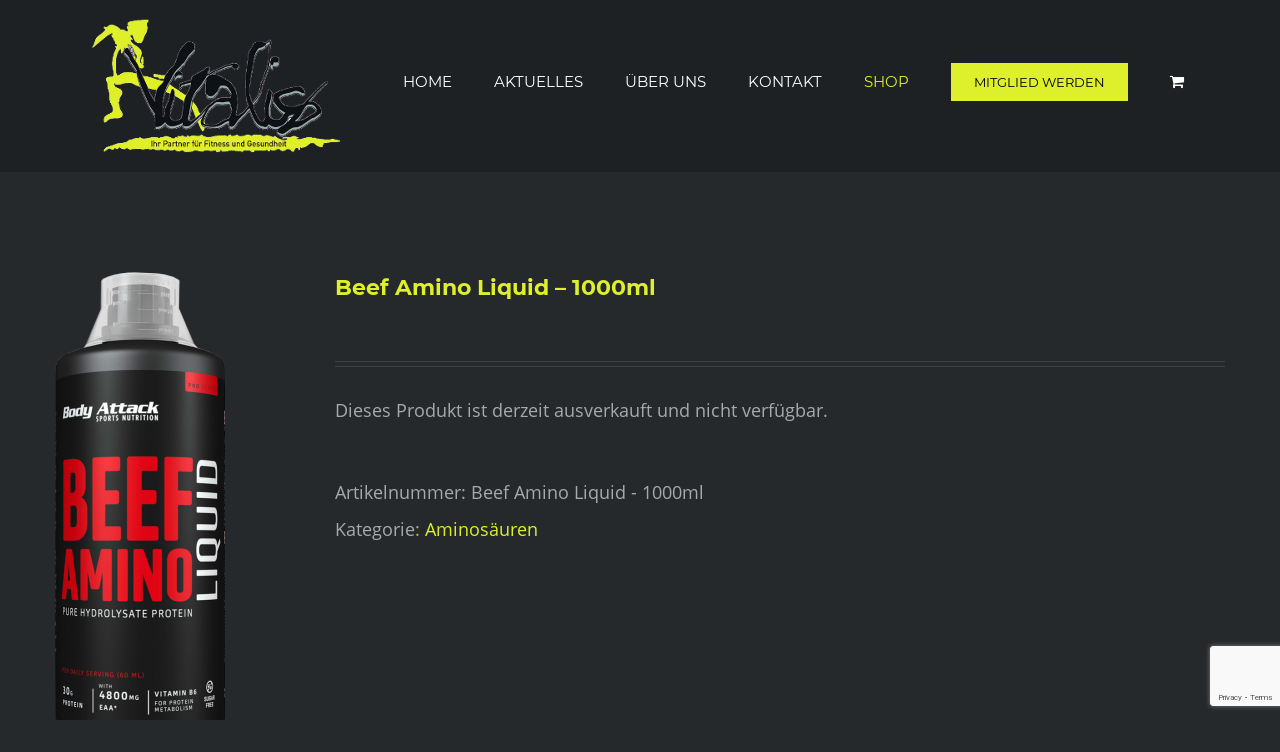

--- FILE ---
content_type: text/html; charset=UTF-8
request_url: https://vitalis-hagen.de/produkt/beef-amino-liquid-1000ml/
body_size: 37179
content:
<!DOCTYPE html>
<html class="" lang="de" xmlns:og="http://ogp.me/ns#"
           xmlns:fb="https://www.facebook.com/2008/fbml" prefix="og: http://ogp.me/ns# fb: http://ogp.me/ns/fb# og: http://ogp.me/ns#">
<head>
	<meta http-equiv="X-UA-Compatible" content="IE=edge" />
	<meta http-equiv="Content-Type" content="text/html; charset=utf-8"/>
	<meta name="viewport" content="width=device-width, initial-scale=1" />
	<title>Beef Amino Liquid - 1000ml - Vitalis Fitness Center Beef Amino Liquid</title>
<meta name='robots' content='max-image-preview:large' />
                <!--/ Twitter Open Graph for Woo Product /-->
                                    <meta property="twitter:title" content="Beef Amino Liquid &#8211; 1000ml" />
                    <meta property="twitter:description" content="Body Attack Beef Amino Liquid ist ein flüssiges Proteinhydrolisat, das aus Rind gewonnen wird. Aufgrund seiner Beschaffenheit hat es eine schnelle Resorptionszeit. Somit werden die Muskeln [&hellip;]" />
                                <meta property="twitter:image" content="https://vitalis-hagen.de/wp-content/uploads/2019/01/Beef-Amino-1000ml-e1551008696828.png" />
                <meta property="twitter:card" content="summary" />
                <meta property="twitter:url" content="https://vitalis-hagen.de/produkt/beef-amino-liquid-1000ml/" />
                <meta property="twitter:site" content="@Vitalis Fitness Center" />
                <!--/ Facebook Open Graph for Woo Product /-->
                                    <meta property="og:title" content="Beef Amino Liquid &#8211; 1000ml" />
                    <meta property="og:description" content="Body Attack Beef Amino Liquid ist ein flüssiges Proteinhydrolisat, das aus Rind gewonnen wird. Aufgrund seiner Beschaffenheit hat es eine schnelle Resorptionszeit. Somit werden die Muskeln [&hellip;]" />
                                <meta property="og:image" content="https://vitalis-hagen.de/wp-content/uploads/2019/01/Beef-Amino-1000ml-e1551008696828.png" />
                <meta property="og:type" content="product" />
                <meta property="og:url" content="https://vitalis-hagen.de/produkt/beef-amino-liquid-1000ml/" />
                <meta property="og:site_name" content="Vitalis Fitness Center" />
                <!-- Google Plus Open Graph for Woo Product /-->
                                    <meta property="name" content="Beef Amino Liquid &#8211; 1000ml" />
                    <meta property="description" content="Body Attack Beef Amino Liquid ist ein flüssiges Proteinhydrolisat, das aus Rind gewonnen wird. Aufgrund seiner Beschaffenheit hat es eine schnelle Resorptionszeit. Somit werden die Muskeln [&hellip;]" />
                                <meta property="image" content="https://vitalis-hagen.de/wp-content/uploads/2019/01/Beef-Amino-1000ml-e1551008696828.png" />
                
<!-- This site is optimized with the Yoast SEO Premium plugin v8.1.2 - https://yoast.com/wordpress/plugins/seo/ -->
<meta name="description" content="Fitness Produkte | Beef Amino Liquid - 1000ml hier günstig Beef Amino Liquid online kaufen. Vitalis Hagen Fitness Center Herdecker Str.9, 58089 Hagen"/>
<link rel="canonical" href="https://vitalis-hagen.de/produkt/beef-amino-liquid-1000ml/" />
<meta property="og:locale" content="de_DE" />
<meta property="og:type" content="article" />
<meta property="og:title" content="Beef Amino Liquid - 1000ml - Vitalis Fitness Center Beef Amino Liquid" />
<meta property="og:description" content="Fitness Produkte | Beef Amino Liquid - 1000ml hier günstig Beef Amino Liquid online kaufen. Vitalis Hagen Fitness Center Herdecker Str.9, 58089 Hagen" />
<meta property="og:url" content="https://vitalis-hagen.de/produkt/beef-amino-liquid-1000ml/" />
<meta property="og:site_name" content="Vitalis Fitness Center" />
<meta property="article:publisher" content="https://m.facebook.com/pages/biz/hagen/Vitalis-Fitness-Center-140345259374256" />
<meta property="og:image" content="https://vitalis-hagen.de/wp-content/uploads/2019/01/Beef-Amino-1000ml-317x1024.png" />
<meta property="og:image:secure_url" content="https://vitalis-hagen.de/wp-content/uploads/2019/01/Beef-Amino-1000ml-317x1024.png" />
<meta property="og:image:width" content="317" />
<meta property="og:image:height" content="1024" />
<meta property="og:image:alt" content="Beef Amino 1000ml" />
<meta name="twitter:card" content="summary_large_image" />
<meta name="twitter:description" content="Fitness Produkte | Beef Amino Liquid - 1000ml hier günstig Beef Amino Liquid online kaufen. Vitalis Hagen Fitness Center Herdecker Str.9, 58089 Hagen" />
<meta name="twitter:title" content="Beef Amino Liquid - 1000ml - Vitalis Fitness Center Beef Amino Liquid" />
<meta name="twitter:image" content="https://vitalis-hagen.de/wp-content/uploads/2019/01/Beef-Amino-1000ml-e1551008696828.png" />
<script type='application/ld+json'>{"@context":"https:\/\/schema.org","@type":"Organization","url":"https:\/\/vitalis-hagen.de\/","sameAs":["https:\/\/m.facebook.com\/pages\/biz\/hagen\/Vitalis-Fitness-Center-140345259374256"],"@id":"https:\/\/vitalis-hagen.de\/#organization","name":"Vitalis Fitness Center Hagen","logo":"https:\/\/www.vitalis-hagen.de\/wp-content\/uploads\/2018\/06\/Vitalis_Logo.png"}</script>
<!-- / Yoast SEO Premium plugin. -->

<link rel='dns-prefetch' href='//cdnjs.cloudflare.com' />

<link rel='dns-prefetch' href='//s.w.org' />
<link rel="alternate" type="application/rss+xml" title="Vitalis Fitness Center &raquo; Feed" href="https://vitalis-hagen.de/feed/" />
<link rel="alternate" type="application/rss+xml" title="Vitalis Fitness Center &raquo; Kommentar-Feed" href="https://vitalis-hagen.de/comments/feed/" />
					<link rel="shortcut icon" href="https://vitalis-hagen.de/wp-content/uploads/2018/06/Logo_klein.jpg" type="image/x-icon" />
		
		
		
		
				<link rel="preload" href="https://vitalis-hagen.de/wp-content/334edd64c4077d5eb74c2ed9171bb592.js?ver=2ccc2f627c37ea15111c2e15187d2c21" as="script" />
<link rel="preload" href="https://vitalis-hagen.de/wp-content/1dac4ec6e85a816e11889c2e9788ef35.js?ver=dd98b3e48c301ec8707d65cf40c1a652" as="script" />
<link rel="preload" href="https://vitalis-hagen.de/wp-content/plugins/real-cookie-banner/public/lib/animate.css/animate.min.css?ver=4.1.1" as="style" />
<link rel="alternate" type="application/rss+xml" title="Vitalis Fitness Center &raquo; Beef Amino Liquid &#8211; 1000ml-Kommentar-Feed" href="https://vitalis-hagen.de/produkt/beef-amino-liquid-1000ml/feed/" />
<script type='text/javascript' defer src='https://vitalis-hagen.de/wp-content/334edd64c4077d5eb74c2ed9171bb592.js?ver=2ccc2f627c37ea15111c2e15187d2c21' ></script>
<script type="application/json" data-skip-moving="true" data-no-defer nitro-exclude data-alt-type="application/ld+json" data-dont-merge id="a7524080c6f0fbcfc4e690fa86ec6294f1-js-extra">{"slug":"real-cookie-banner","textDomain":"real-cookie-banner","version":"3.13.3","restUrl":"https:\/\/vitalis-hagen.de\/wp-json\/real-cookie-banner\/v1\/","restNamespace":"real-cookie-banner\/v1","restPathObfuscateOffset":"9d99f4ae990afaae5b2150b0b40b5f70","restRoot":"https:\/\/vitalis-hagen.de\/wp-json\/","restQuery":{"_v":"3.13.3","_locale":"user"},"restNonce":"176f750084","restRecreateNonceEndpoint":"https:\/\/vitalis-hagen.de\/wp-admin\/admin-ajax.php?action=rest-nonce","publicUrl":"https:\/\/vitalis-hagen.de\/wp-content\/plugins\/real-cookie-banner\/public\/","chunkFolder":"dist","chunksLanguageFolder":"https:\/\/vitalis-hagen.de\/wp-content\/plugins\/real-cookie-banner\/languages","chunks":{"chunk-config-tab-blocker.lite.js":["de_DE-83d48f038e1cf6148175589160cda67e","de_DE-f3fcf9c7b6337a888377b3e3597480a5","de_DE-c334cb68401b6dd1377f2319e85b7217"],"chunk-config-tab-blocker.pro.js":["de_DE-ddf5ae983675e7b6eec2afc2d53654a2","de_DE-3a3b30d579f8ab341e490ceed0c58154","de_DE-4f76e19e02d79cbffe021f52eabc364f"],"chunk-config-tab-consent.lite.js":["de_DE-3823d7521a3fc2857511061e0d660408"],"chunk-config-tab-consent.pro.js":["de_DE-9cb9ecf8c1e8ce14036b5f3a5e19f098","de_DE-3a3b30d579f8ab341e490ceed0c58154","de_DE-d4b21727148c9f79fc0be49f47d3800f"],"chunk-config-tab-cookies.lite.js":["de_DE-1a51b37d0ef409906245c7ed80d76040","de_DE-f3fcf9c7b6337a888377b3e3597480a5","de_DE-c334cb68401b6dd1377f2319e85b7217"],"chunk-config-tab-cookies.pro.js":["de_DE-572ee75deed92e7a74abba4b86604687","de_DE-3a3b30d579f8ab341e490ceed0c58154","de_DE-4f76e19e02d79cbffe021f52eabc364f"],"chunk-config-tab-dashboard.lite.js":["de_DE-f843c51245ecd2b389746275b3da66b6"],"chunk-config-tab-dashboard.pro.js":["de_DE-ae5ae8f925f0409361cfe395645ac077"],"chunk-config-tab-import.lite.js":["de_DE-66df94240f04843e5a208823e466a850"],"chunk-config-tab-import.pro.js":["de_DE-e5fee6b51986d4ff7a051d6f6a7b076a"],"chunk-config-tab-licensing.lite.js":["de_DE-e01f803e4093b19d6787901b9591b5a6"],"chunk-config-tab-licensing.pro.js":["de_DE-4918ea9704f47c2055904e4104d4ffba"],"chunk-config-tab-scanner.lite.js":["de_DE-b10b39f1099ef599835c729334e38429"],"chunk-config-tab-scanner.pro.js":["de_DE-752a1502ab4f0bebfa2ad50c68ef571f"],"chunk-config-tab-settings.lite.js":["de_DE-37978e0b06b4eb18b16164a2d9c93a2c"],"chunk-config-tab-settings.pro.js":["de_DE-e59d3dcc762e276255c8989fbd1f80e3"],"chunk-config-tab-tcf.lite.js":["de_DE-4f658bdbf0aa370053460bc9e3cd1f69","de_DE-f3fcf9c7b6337a888377b3e3597480a5"],"chunk-config-tab-tcf.pro.js":["de_DE-e1e83d5b8a28f1f91f63b9de2a8b181a","de_DE-3a3b30d579f8ab341e490ceed0c58154","de_DE-d4b21727148c9f79fc0be49f47d3800f"]},"others":{"customizeValuesBanner":{"layout":{"type":"dialog","dialogMaxWidth":530,"dialogPosition":"middleCenter","dialogMargin":[0,0,0,0],"bannerPosition":"bottom","bannerMaxWidth":1024,"dialogBorderRadius":3,"borderRadius":5,"animationIn":"slideInUp","animationInDuration":500,"animationInOnlyMobile":true,"animationOut":"none","animationOutDuration":500,"animationOutOnlyMobile":true,"overlay":true,"overlayBg":"#000000","overlayBgAlpha":38,"overlayBlur":2},"decision":{"acceptAll":"button","acceptEssentials":"button","showCloseIcon":false,"acceptIndividual":"link","buttonOrder":"all,essential,save,individual","showGroups":false,"groupsFirstView":false,"saveButton":"always"},"design":{"bg":"#ffffff","textAlign":"center","linkTextDecoration":"underline","borderWidth":0,"borderColor":"#ffffff","fontSize":13,"fontColor":"#2b2b2b","fontInheritFamily":true,"fontFamily":"Arial, Helvetica, sans-serif","fontWeight":"normal","boxShadowEnabled":true,"boxShadowOffsetX":0,"boxShadowOffsetY":5,"boxShadowBlurRadius":13,"boxShadowSpreadRadius":0,"boxShadowColor":"#000000","boxShadowColorAlpha":20},"headerDesign":{"inheritBg":true,"bg":"#f4f4f4","inheritTextAlign":true,"textAlign":"center","padding":[17,20,15,20],"logo":"","logoRetina":"","logoMaxHeight":40,"logoPosition":"left","logoMargin":[5,15,5,15],"fontSize":20,"fontColor":"#2b2b2b","fontInheritFamily":true,"fontFamily":"Arial, Helvetica, sans-serif","fontWeight":"normal","borderWidth":1,"borderColor":"#efefef"},"bodyDesign":{"padding":[15,20,5,20],"descriptionInheritFontSize":true,"descriptionFontSize":13,"dottedGroupsInheritFontSize":true,"dottedGroupsFontSize":13,"dottedGroupsBulletColor":"#15779b","teachingsInheritTextAlign":true,"teachingsTextAlign":"center","teachingsSeparatorActive":true,"teachingsSeparatorWidth":50,"teachingsSeparatorHeight":1,"teachingsSeparatorColor":"#15779b","teachingsInheritFontSize":false,"teachingsFontSize":12,"teachingsInheritFontColor":false,"teachingsFontColor":"#7c7c7c","acceptAllOneRowLayout":false,"acceptAllPadding":[10,10,10,10],"acceptAllBg":"#15779b","acceptAllTextAlign":"center","acceptAllFontSize":18,"acceptAllFontColor":"#ffffff","acceptAllFontWeight":"normal","acceptAllBorderWidth":0,"acceptAllBorderColor":"#000000","acceptAllHoverBg":"#11607d","acceptAllHoverFontColor":"#ffffff","acceptAllHoverBorderColor":"#000000","acceptEssentialsUseAcceptAll":true,"acceptEssentialsButtonType":"","acceptEssentialsPadding":[10,10,10,10],"acceptEssentialsBg":"#efefef","acceptEssentialsTextAlign":"center","acceptEssentialsFontSize":18,"acceptEssentialsFontColor":"#0a0a0a","acceptEssentialsFontWeight":"normal","acceptEssentialsBorderWidth":0,"acceptEssentialsBorderColor":"#000000","acceptEssentialsHoverBg":"#e8e8e8","acceptEssentialsHoverFontColor":"#000000","acceptEssentialsHoverBorderColor":"#000000","acceptIndividualPadding":[5,5,5,5],"acceptIndividualBg":"#ffffff","acceptIndividualTextAlign":"center","acceptIndividualFontSize":15,"acceptIndividualFontColor":"#15779b","acceptIndividualFontWeight":"normal","acceptIndividualBorderWidth":0,"acceptIndividualBorderColor":"#000000","acceptIndividualHoverBg":"#ffffff","acceptIndividualHoverFontColor":"#11607d","acceptIndividualHoverBorderColor":"#000000"},"footerDesign":{"poweredByLink":true,"inheritBg":false,"bg":"#fcfcfc","inheritTextAlign":true,"textAlign":"center","padding":[10,20,15,20],"fontSize":14,"fontColor":"#7c7c7c","fontInheritFamily":true,"fontFamily":"Arial, Helvetica, sans-serif","fontWeight":"normal","hoverFontColor":"#2b2b2b","borderWidth":1,"borderColor":"#efefef","languageSwitcher":"flags"},"texts":{"headline":"Privatsph\u00e4re-Einstellungen","description":"Wir verwenden Cookies und \u00e4hnliche Technologien auf unserer Website und verarbeiten personenbezogene Daten von dir (z.B. IP-Adresse), um z.B. Inhalte und Anzeigen zu personalisieren, Medien von Drittanbietern einzubinden oder Zugriffe auf unsere Website zu analysieren. Die Datenverarbeitung kann auch erst in Folge gesetzter Cookies stattfinden. Wir teilen diese Daten mit Dritten, die wir in den Privatsph\u00e4re-Einstellungen benennen.<br \/><br \/>Die Datenverarbeitung kann mit deiner Einwilligung oder auf Basis eines berechtigten Interesses erfolgen, dem du in den Privatsph\u00e4re-Einstellungen widersprechen kannst. Du hast das Recht, nicht einzuwilligen und deine Einwilligung zu einem sp\u00e4teren Zeitpunkt zu \u00e4ndern oder zu widerrufen. Weitere Informationen zur Verwendung deiner Daten findest du in unserer {{privacyPolicy}}Datenschutzerkl\u00e4rung{{\/privacyPolicy}}.","acceptAll":"Alle akzeptieren","acceptEssentials":"Weiter ohne Einwilligung","acceptIndividual":"Privatsph\u00e4re-Einstellungen individuell festlegen","poweredBy":"1","dataProcessingInUnsafeCountries":"Einige Dienste verarbeiten personenbezogene Daten in unsicheren Drittl\u00e4ndern. Indem du in die Nutzung dieser Services einwilligst, erkl\u00e4rst du dich auch mit der Verarbeitung deiner Daten in diesen unsicheren Drittl\u00e4ndern gem\u00e4\u00df {{legalBasis}} einverstanden. Dies birgt das Risiko, dass deine Daten von Beh\u00f6rden zu Kontroll- und \u00dcberwachungszwecken verarbeitet werden, m\u00f6glicherweise ohne die M\u00f6glichkeit eines Rechtsbehelfs.","ageNoticeBanner":"Du bist unter {{minAge}} Jahre alt? Dann kannst du nicht in optionale Services einwilligen. Du kannst deine Eltern oder Erziehungsberechtigten bitten, mit dir in diese Services einzuwilligen.","ageNoticeBlocker":"Du bist unter {{minAge}} Jahre alt? Leider darfst du diesem Service nicht selbst zustimmen, um diese Inhalte zu sehen. Bitte deine Eltern oder Erziehungsberechtigten, dem Service mit dir zuzustimmen!","listServicesNotice":"Wenn du alle Services akzeptierst, erlaubst du, dass {{services}} geladen werden. Diese sind nach ihrem Zweck in Gruppen {{serviceGroups}} unterteilt (Zugeh\u00f6rigkeit durch hochgestellte Zahlen gekennzeichnet).","listServicesLegitimateInterestNotice":"Au\u00dferdem werden die {{services}} auf der Grundlage eines berechtigten Interesses geladen.","consentForwardingExternalHosts":"Deine Einwilligung gilt auch auf {{websites}}.","blockerHeadline":"{{name}} aufgrund von Privatsph\u00e4re-Einstellungen blockiert","blockerLinkShowMissing":"Zeige alle Services, denen du noch zustimmen musst","blockerLoadButton":"Services akzeptieren und Inhalte laden","blockerAcceptInfo":"Wenn du die blockierten Inhalte l\u00e4dst, werden deine Datenschutzeinstellungen angepasst. Inhalte aus diesem Service werden in Zukunft nicht mehr blockiert."},"individualLayout":{"inheritDialogMaxWidth":false,"dialogMaxWidth":970,"inheritBannerMaxWidth":true,"bannerMaxWidth":1980,"descriptionTextAlign":"left"},"group":{"checkboxBg":"#f0f0f0","checkboxBorderWidth":1,"checkboxBorderColor":"#d2d2d2","checkboxActiveColor":"#ffffff","checkboxActiveBg":"#15779b","checkboxActiveBorderColor":"#11607d","groupInheritBg":true,"groupBg":"#f4f4f4","groupPadding":[15,15,15,15],"groupSpacing":10,"groupBorderRadius":5,"groupBorderWidth":1,"groupBorderColor":"#f4f4f4","headlineFontSize":16,"headlineFontWeight":"normal","headlineFontColor":"#2b2b2b","descriptionFontSize":14,"descriptionFontColor":"#7c7c7c","linkColor":"#7c7c7c","linkHoverColor":"#2b2b2b"},"saveButton":{"useAcceptAll":true,"type":"button","padding":[10,10,10,10],"bg":"#efefef","textAlign":"center","fontSize":18,"fontColor":"#0a0a0a","fontWeight":"normal","borderWidth":0,"borderColor":"#000000","hoverBg":"#e8e8e8","hoverFontColor":"#000000","hoverBorderColor":"#000000"},"individualTexts":{"headline":"Individuelle Privatsph\u00e4re-Einstellungen","description":"Wir verwenden Cookies und \u00e4hnliche Technologien auf unserer Website und verarbeiten personenbezogene Daten von dir (z.B. IP-Adresse), um z.B. Inhalte und Anzeigen zu personalisieren, Medien von Drittanbietern einzubinden oder Zugriffe auf unsere Website zu analysieren. Die Datenverarbeitung kann auch erst in Folge gesetzter Cookies stattfinden. Wir teilen diese Daten mit Dritten, die wir in den Privatsph\u00e4re-Einstellungen benennen.<br \/><br \/>Die Datenverarbeitung kann mit deiner Einwilligung oder auf Basis eines berechtigten Interesses erfolgen, dem du in den Privatsph\u00e4re-Einstellungen widersprechen kannst. Du hast das Recht, nicht einzuwilligen und deine Einwilligung zu einem sp\u00e4teren Zeitpunkt zu \u00e4ndern oder zu widerrufen. Weitere Informationen zur Verwendung deiner Daten findest du in unserer {{privacyPolicy}}Datenschutzerkl\u00e4rung{{\/privacyPolicy}}.<br \/><br \/>Im Folgenden findest du eine \u00dcbersicht \u00fcber alle Services, die von dieser Website genutzt werden. Du kannst dir detaillierte Informationen zu jedem Service ansehen und ihm einzeln zustimmen oder von deinem Widerspruchsrecht Gebrauch machen.","save":"Individuelle Auswahlen speichern","showMore":"Service-Informationen anzeigen","hideMore":"Service-Informationen ausblenden","postamble":""},"mobile":{"enabled":true,"maxHeight":400,"hideHeader":false,"alignment":"bottom","scalePercent":90,"scalePercentVertical":-50},"customCss":{"css":"","antiAdBlocker":"y"}},"isPro":false,"showProHints":false,"proUrl":"https:\/\/devowl.io\/de\/go\/real-cookie-banner?source=rcb-lite","showLiteNotice":true,"languageSwitcher":[],"hasDynamicPreDecisions":false,"isLicensed":true,"isDevLicense":false,"multilingualSkipHTMLForTag":"","isCurrentlyInTranslationEditorPreview":false,"defaultLanguage":"","currentLanguage":"","activeLanguages":[],"context":"","userConsentCookieName":"real_cookie_banner-v:3_blog:1_path:c38a959","revisionHash":"4ae86912ef81a870d357347ec8434e6e","iso3166OneAlpha2":{"AF":"Afghanistan","AL":"Albanien","DZ":"Algerien","AS":"Amerikanisch-Samoa","AD":"Andorra","AO":"Angola","AI":"Anguilla","AQ":"Antarktis","AG":"Antigua und Barbuda","AR":"Argentinien","AM":"Armenien","AW":"Aruba","AZ":"Aserbaidschan","AU":"Australien","BS":"Bahamas","BH":"Bahrain","BD":"Bangladesch","BB":"Barbados","BY":"Belarus","BE":"Belgien","BZ":"Belize","BJ":"Benin","BM":"Bermuda","BT":"Bhutan","BO":"Bolivien","BA":"Bosnien und Herzegowina","BW":"Botswana","BV":"Bouvetinsel","BR":"Brasilien","IO":"Britisches Territorium im Indischen Ozean","BN":"Brunei Darussalam","BG":"Bulgarien","BF":"Burkina Faso","BI":"Burundi","CL":"Chile","CN":"China","CK":"Cookinseln","CR":"Costa Rica","DE":"Deutschland","LA":"Die Laotische Demokratische Volksrepublik","DM":"Dominica","DO":"Dominikanische Republik","DJ":"Dschibuti","DK":"D\u00e4nemark","EC":"Ecuador","SV":"El Salvador","ER":"Eritrea","EE":"Estland","FK":"Falklandinseln (Malwinen)","FJ":"Fidschi","FI":"Finnland","FR":"Frankreich","GF":"Franz\u00f6sisch-Guayana","PF":"Franz\u00f6sisch-Polynesien","TF":"Franz\u00f6sische S\u00fcd- und Antarktisgebiete","FO":"F\u00e4r\u00f6er Inseln","FM":"F\u00f6derierte Staaten von Mikronesien","GA":"Gabun","GM":"Gambia","GE":"Georgien","GH":"Ghana","GI":"Gibraltar","GD":"Grenada","GR":"Griechenland","GL":"Gr\u00f6nland","GP":"Guadeloupe","GU":"Guam","GT":"Guatemala","GG":"Guernsey","GN":"Guinea","GW":"Guinea-Bissau","GY":"Guyana","HT":"Haiti","HM":"Heard und die McDonaldinseln","VA":"Heiliger Stuhl (Staat Vatikanstadt)","HN":"Honduras","HK":"Hong Kong","IN":"Indien","ID":"Indonesien","IQ":"Irak","IE":"Irland","IR":"Islamische Republik Iran","IS":"Island","IM":"Isle of Man","IL":"Israel","IT":"Italien","JM":"Jamaika","JP":"Japan","YE":"Jemen","JE":"Jersey","JO":"Jordanien","VG":"Jungferninseln, Britisch","VI":"Jungferninseln, U.S.","KY":"Kaimaninseln","KH":"Kambodscha","CM":"Kamerun","CA":"Kanada","CV":"Kap Verde","KZ":"Kasachstan","QA":"Katar","KE":"Kenia","KG":"Kirgisistan","KI":"Kiribati","UM":"Kleinere Inselbesitzungen der Vereinigten Staaten","CC":"Kokosinseln","CO":"Kolumbien","KM":"Komoren","CG":"Kongo","CD":"Kongo, Demokratische Republik","KR":"Korea","HR":"Kroatien","CU":"Kuba","KW":"Kuwait","LS":"Lesotho","LV":"Lettland","LB":"Libanon","LR":"Liberia","LY":"Libysch-Arabische Dschamahirija","LI":"Liechtenstein","LT":"Litauen","LU":"Luxemburg","MO":"Macao","MG":"Madagaskar","MW":"Malawi","MY":"Malaysia","MV":"Malediven","ML":"Mali","MT":"Malta","MA":"Marokko","MH":"Marshallinseln","MQ":"Martinique","MR":"Mauretanien","MU":"Mauritius","YT":"Mayotte","MK":"Mazedonien","MX":"Mexiko","MD":"Moldawien","MC":"Monaco","MN":"Mongolei","ME":"Montenegro","MS":"Montserrat","MZ":"Mosambik","MM":"Myanmar","NA":"Namibia","NR":"Nauru","NP":"Nepal","NC":"Neukaledonien","NZ":"Neuseeland","NI":"Nicaragua","NL":"Niederlande","AN":"Niederl\u00e4ndische Antillen","NE":"Niger","NG":"Nigeria","NU":"Niue","KP":"Nordkorea","NF":"Norfolkinsel","NO":"Norwegen","MP":"N\u00f6rdliche Marianen","OM":"Oman","PK":"Pakistan","PW":"Palau","PS":"Pal\u00e4stinensisches Gebiet, besetzt","PA":"Panama","PG":"Papua-Neuguinea","PY":"Paraguay","PE":"Peru","PH":"Philippinen","PN":"Pitcairn","PL":"Polen","PT":"Portugal","PR":"Puerto Rico","CI":"Republik C\u00f4te d'Ivoire","RW":"Ruanda","RO":"Rum\u00e4nien","RU":"Russische F\u00f6deration","RE":"R\u00e9union","BL":"Saint Barth\u00e9l\u00e9my","PM":"Saint Pierre und Miquelo","SB":"Salomonen","ZM":"Sambia","WS":"Samoa","SM":"San Marino","SH":"Sankt Helena","MF":"Sankt Martin","SA":"Saudi-Arabien","SE":"Schweden","CH":"Schweiz","SN":"Senegal","RS":"Serbien","SC":"Seychellen","SL":"Sierra Leone","ZW":"Simbabwe","SG":"Singapur","SK":"Slowakei","SI":"Slowenien","SO":"Somalia","ES":"Spanien","LK":"Sri Lanka","KN":"St. Kitts und Nevis","LC":"St. Lucia","VC":"St. Vincent und Grenadinen","SD":"Sudan","SR":"Surinam","SJ":"Svalbard und Jan Mayen","SZ":"Swasiland","SY":"Syrische Arabische Republik","ST":"S\u00e3o Tom\u00e9 und Pr\u00edncipe","ZA":"S\u00fcdafrika","GS":"S\u00fcdgeorgien und die S\u00fcdlichen Sandwichinseln","TJ":"Tadschikistan","TW":"Taiwan","TZ":"Tansania","TH":"Thailand","TL":"Timor-Leste","TG":"Togo","TK":"Tokelau","TO":"Tonga","TT":"Trinidad und Tobago","TD":"Tschad","CZ":"Tschechische Republik","TN":"Tunesien","TM":"Turkmenistan","TC":"Turks- und Caicosinseln","TV":"Tuvalu","TR":"T\u00fcrkei","UG":"Uganda","UA":"Ukraine","HU":"Ungarn","UY":"Uruguay","UZ":"Usbekistan","VU":"Vanuatu","VE":"Venezuela","AE":"Vereinigte Arabische Emirate","US":"Vereinigte Staaten","GB":"Vereinigtes K\u00f6nigreich","VN":"Vietnam","WF":"Wallis und Futuna","CX":"Weihnachtsinsel","EH":"Westsahara","CF":"Zentralafrikanische Republik","CY":"Zypern","EG":"\u00c4gypten","GQ":"\u00c4quatorialguinea","ET":"\u00c4thiopien","AX":"\u00c5land Inseln","AT":"\u00d6sterreich"},"isTcf":false,"isPreventPreDecision":false,"isAcceptAllForBots":true,"isRespectDoNotTrack":false,"isDataProcessingInUnsafeCountries":false,"dataProcessingInUnsafeCountriesSafeCountries":["GDPR","ADEQUACY"],"isAgeNotice":true,"ageNoticeAgeLimit":16,"isListServicesNotice":true,"setCookiesViaManager":"none","territorialLegalBasis":["gdpr-eprivacy"],"essentialGroup":"essenziell","groups":[{"id":2734,"name":"Essenziell","slug":"essenziell","description":"Essenzielle Services sind f\u00fcr die grundlegende Funktionalit\u00e4t der Website erforderlich. Sie enthalten nur technisch notwendige Services. Diesen Services kann nicht widersprochen werden.","items":[{"id":29498,"name":"Real Cookie Banner","purpose":"Real Cookie Banner bittet Website-Besucher um die Einwilligung zum Setzen von Cookies und zur Verarbeitung personenbezogener Daten. Dazu wird jedem Website-Besucher eine UUID (pseudonyme Identifikation des Nutzers) zugewiesen, die bis zum Ablauf des Cookies zur Speicherung der Einwilligung g\u00fcltig ist. Cookies werden dazu verwendet, um zu testen, ob Cookies gesetzt werden k\u00f6nnen, um Referenz auf die dokumentierte Einwilligung zu speichern, um zu speichern, in welche Services aus welchen Service-Gruppen der Besucher eingewilligt hat, und, falls Einwilligung nach dem Transparency & Consent Framework (TCF) eingeholt werden, um die Einwilligungen in TCF Partner, Zwecke, besondere Zwecke, Funktionen und besondere Funktionen zu speichern. Im Rahmen der Darlegungspflicht nach DSGVO wird die erhobene Einwilligung vollumf\u00e4nglich dokumentiert. Dazu z\u00e4hlt neben den Services und Service-Gruppen, in welche der Besucher eingewilligt hat, und falls Einwilligung nach dem TCF Standard eingeholt werden, in welche TCF Partner, Zwecke und Funktionen der Besucher eingewilligt hat, alle Einstellungen des Cookie Banners zum Zeitpunkt der Einwilligung als auch die technischen Umst\u00e4nde (z.B. Gr\u00f6\u00dfe des Sichtbereichs bei der Einwilligung) und die Nutzerinteraktionen (z.B. Klick auf Buttons), die zur Einwilligung gef\u00fchrt haben. Die Einwilligung wird pro Sprache einmal erhoben.","providerContact":{"phone":"","email":"","link":""},"isProviderCurrentWebsite":true,"provider":"Vitalis Fitness Center","uniqueName":"real-cookie-banner","isEmbeddingOnlyExternalResources":false,"legalBasis":"legal-requirement","dataProcessingInCountries":[],"dataProcessingInCountriesSpecialTreatments":[],"technicalDefinitions":[{"type":"http","name":"real_cookie_banner*","host":".vitalis-hagen.de","duration":365,"durationUnit":"d","isSessionDuration":false},{"type":"http","name":"real_cookie_banner*-tcf","host":".vitalis-hagen.de","duration":365,"durationUnit":"d","isSessionDuration":false},{"type":"http","name":"real_cookie_banner-test","host":".vitalis-hagen.de","duration":365,"durationUnit":"d","isSessionDuration":false}],"codeDynamics":[],"providerPrivacyPolicyUrl":"https:\/\/vitalis-hagen.de\/datenschutzbelehrung\/","providerLegalNoticeUrl":"https:\/\/vitalis-hagen.de\/impressum\/","tagManagerOptInEventName":"","tagManagerOptOutEventName":"","codeOptIn":"","executeCodeOptInWhenNoTagManagerConsentIsGiven":false,"codeOptOut":"","executeCodeOptOutWhenNoTagManagerConsentIsGiven":false,"deleteTechnicalDefinitionsAfterOptOut":false,"codeOnPageLoad":"","presetId":"real-cookie-banner"}]},{"id":2735,"name":"Funktional","slug":"funktional","description":"Funktionale Services sind notwendig, um \u00fcber die wesentliche Funktionalit\u00e4t der Website hinausgehende Features wie h\u00fcbschere Schriftarten, Videowiedergabe oder interaktive Web 2.0-Features bereitzustellen. Inhalte von z.B. Video- und Social Media-Plattformen sind standardm\u00e4\u00dfig gesperrt und k\u00f6nnen zugestimmt werden. Wenn dem Service zugestimmt wird, werden diese Inhalte automatisch ohne weitere manuelle Einwilligung geladen.","items":[{"id":29503,"name":"Google Fonts","purpose":"Google Fonts ist ein Dienst, der Schriften, die nicht auf dem Client-Ger\u00e4t des Nutzers installiert sind, herunterl\u00e4dt und in die Website einbettet. Auf dem Client-Ger\u00e4t des Nutzers werden keine Cookies im technischen Sinne gesetzt, aber es werden technische und pers\u00f6nliche Daten wie z.B. die IP-Adresse vom Client an den Server des Dienstanbieters \u00fcbertragen, um die Nutzung des Dienstes zu erm\u00f6glichen.","providerContact":{"phone":"","email":"","link":""},"isProviderCurrentWebsite":false,"provider":"Google Ireland Limited","uniqueName":"google-fonts","isEmbeddingOnlyExternalResources":true,"legalBasis":"consent","dataProcessingInCountries":["US"],"dataProcessingInCountriesSpecialTreatments":[],"technicalDefinitions":[{"type":"http","name":"","host":"","durationUnit":"y","isSessionDuration":false,"purpose":"","duration":0}],"codeDynamics":[],"providerPrivacyPolicyUrl":"https:\/\/policies.google.com\/privacy","providerLegalNoticeUrl":"","tagManagerOptInEventName":"","tagManagerOptOutEventName":"","codeOptIn":"","executeCodeOptInWhenNoTagManagerConsentIsGiven":false,"codeOptOut":"","executeCodeOptOutWhenNoTagManagerConsentIsGiven":false,"deleteTechnicalDefinitionsAfterOptOut":false,"codeOnPageLoad":"base64-encoded:[base64]","presetId":"google-fonts"},{"id":29501,"name":"Emojis","purpose":"WordPress Emoji ist ein Emoji-Set, das von wordpress.org geladen wird. Es werden keine Cookies im technischen Sinne auf dem Client des Nutzers gesetzt, jedoch werden technische und personenbezogene Daten wie die IP-Adresse vom Client an den Server des Dienstanbieters \u00fcbertragen, um die Nutzung des Dienstes zu erm\u00f6glichen.","providerContact":{"phone":"","email":"","link":""},"isProviderCurrentWebsite":false,"provider":"WordPress.org","uniqueName":"wordpress-emojis","isEmbeddingOnlyExternalResources":true,"legalBasis":"consent","dataProcessingInCountries":["US"],"dataProcessingInCountriesSpecialTreatments":[],"technicalDefinitions":[{"type":"http","name":"","host":"","durationUnit":"y","isSessionDuration":false,"purpose":"","duration":0}],"codeDynamics":[],"providerPrivacyPolicyUrl":"https:\/\/de.wordpress.org\/about\/privacy\/","providerLegalNoticeUrl":"","tagManagerOptInEventName":"","tagManagerOptOutEventName":"","codeOptIn":"","executeCodeOptInWhenNoTagManagerConsentIsGiven":false,"codeOptOut":"","executeCodeOptOutWhenNoTagManagerConsentIsGiven":false,"deleteTechnicalDefinitionsAfterOptOut":false,"codeOnPageLoad":"","presetId":"wordpress-emojis"},{"id":29500,"name":"Kommentare","purpose":"WordPress als Content Management System bietet die M\u00f6glichkeit, Kommentare unter Blog-Beitr\u00e4gen und \u00e4hnlichen Inhalten zu schreiben. Das Cookie speichert den Namen, die E-Mail-Adresse und die Website eines Kommentators, um sie wieder anzuzeigen, wenn der Kommentator einen weiteren Kommentar auf dieser Website schreiben m\u00f6chte.","providerContact":{"phone":"","email":"","link":""},"isProviderCurrentWebsite":true,"provider":"Vitalis Fitness Center","uniqueName":"wordpress-comments","isEmbeddingOnlyExternalResources":false,"legalBasis":"consent","dataProcessingInCountries":[],"dataProcessingInCountriesSpecialTreatments":[],"technicalDefinitions":[{"type":"http","name":"comment_author_*","host":"vitalis-hagen.de","duration":1,"durationUnit":"y","isSessionDuration":false},{"type":"http","name":"comment_author_email_*","host":"vitalis-hagen.de","duration":1,"durationUnit":"y","isSessionDuration":false},{"type":"http","name":"comment_author_url_*","host":"vitalis-hagen.de","duration":1,"durationUnit":"y","isSessionDuration":false}],"codeDynamics":[],"providerPrivacyPolicyUrl":"https:\/\/vitalis-hagen.de\/datenschutzbelehrung\/","providerLegalNoticeUrl":"https:\/\/vitalis-hagen.de\/impressum\/","tagManagerOptInEventName":"","tagManagerOptOutEventName":"","codeOptIn":"base64-encoded:[base64]","executeCodeOptInWhenNoTagManagerConsentIsGiven":false,"codeOptOut":"","executeCodeOptOutWhenNoTagManagerConsentIsGiven":false,"deleteTechnicalDefinitionsAfterOptOut":false,"codeOnPageLoad":"","presetId":"wordpress-comments"}]}],"bannerLinks":[{"id":29514,"label":"Datenschutzerkl\u00e4rung","pageType":"privacyPolicy","url":"https:\/\/vitalis-hagen.de\/datenschutzbelehrung\/","hideCookieBanner":true,"isTargetBlank":true},{"id":29515,"label":"Impressum","pageType":"legalNotice","url":"https:\/\/vitalis-hagen.de\/impressum\/","hideCookieBanner":true,"isTargetBlank":true}],"websiteOperator":{"address":"Vitalis Fitness Center","country":"","contactEmail":"base64-encoded:dml0YWxpcy1oYWdlbkBsaXZlLmRl","contactPhone":"","contactFormUrl":"https:\/\/vitalis-hagen.de\/produkt\/beef-amino-liquid-1000ml\/"},"blocker":[{"id":29505,"name":"Facebook","description":"","rules":["\/\/connect.facebook.net\/en_US\/sdk.js#xfbml=1&version=v2.3"],"criteria":"services","tcfVendors":[],"services":[29503],"isVisual":false,"visualType":"default","visualMediaThumbnail":"0","visualContentType":"","isVisualDarkMode":false,"visualBlur":0,"visualDownloadThumbnail":false,"visualHeroButtonText":"","shouldForceToShowVisual":true,"presetId":""},{"id":29504,"name":"Google Fonts","description":"","rules":["https:\/\/cdnjs.cloudflare.com\/ajax\/libs\/gsap\/1.11.2\/TweenMax.min.js","https:\/\/www.google.com\/recaptcha\/api.js?render=6LftAtMZAAAAAHjJS50nXRxLVIEag3HeXMeI123G&ver=3.0","https:\/\/connect.facebook.net\/en_US\/sdk.js","https:\/\/connect.facebook.net\/en_US\/sdk.js?hash=4ee733acc06ceff7c155b1adac78b56a","https:\/\/www.gstatic.com\/recaptcha\/releases\/6MY32oPwFCn9SUKWt8czDsDw\/recaptcha__en.js","https:\/\/connect.facebook.net\/en_US\/sdk.js","https:\/\/connect.facebook.net\/en_US\/sdk.js?hash=323b4bad3c2cb3805e78df2a7a49464a","*fonts.googleapis.com*","*ajax.googleapis.com\/ajax\/libs\/webfont\/*\/webfont.js*","*fonts.gstatic.com*","*WebFont.load*google*","WebFontConfig*google*"],"criteria":"services","tcfVendors":[],"services":[29503],"isVisual":false,"visualType":"default","visualMediaThumbnail":"0","visualContentType":"","isVisualDarkMode":false,"visualBlur":0,"visualDownloadThumbnail":false,"visualHeroButtonText":"","shouldForceToShowVisual":false,"presetId":"google-fonts"},{"id":29502,"name":"WordPress Emojis","description":"","rules":["*s.w.org\/images\/core\/emoji*","window._wpemojiSettings","link[href=\"\/\/s.w.org\"]"],"criteria":"services","tcfVendors":[],"services":[29501],"isVisual":false,"visualType":"default","visualMediaThumbnail":"0","visualContentType":"","isVisualDarkMode":false,"visualBlur":0,"visualDownloadThumbnail":false,"visualHeroButtonText":"","shouldForceToShowVisual":false,"presetId":"wordpress-emojis"}],"setVisualParentIfClassOfParent":{"et_pb_video_box":1,"ast-oembed-container":1,"wpb_video_wrapper":1},"dependantVisibilityContainers":["[role=\"tabpanel\"]",".eael-tab-content-item",".wpcs_content_inner",".op3-contenttoggleitem-content",".pum-overlay","[data-elementor-type=\"popup\"]",".wp-block-ub-content-toggle-accordion-content-wrap",".w-popup-wrap",".oxy-lightbox_inner[data-inner-content=true]",".oxy-pro-accordion_body",".oxy-tab-content",".kt-accordion-panel",".vc_tta-panel-body",".mfp-hide"],"bannerDesignVersion":6,"bannerI18n":{"appropriateSafeguard":"Geeignete Garantien","standardContractualClauses":"Standardvertragsklauseln","legalBasis":"Verwendung auf gesetzlicher Grundlage von","territorialLegalBasisArticles":{"gdpr-eprivacy":{"dataProcessingInUnsafeCountries":"Art. 49 Abs. 1 lit. a DSGVO"},"dsg-switzerland":{"dataProcessingInUnsafeCountries":"Art. 17 Abs. 1 lit. a DSG (Schweiz)"}},"legitimateInterest":"Berechtigtes Interesse","legalRequirement":"Erf\u00fcllung einer rechtlichen Verpflichtung","consent":"Einwilligung","crawlerLinkAlert":"Wir haben erkannt, dass du ein Crawler\/Bot bist. Nur nat\u00fcrliche Personen d\u00fcrfen in Cookies und die Verarbeitung von personenbezogenen Daten einwilligen. Daher hat der Link f\u00fcr dich keine Funktion.","technicalCookieDefinition":"Technische Cookie-Definition","usesCookies":"Verwendete Cookies","cookieRefresh":"Cookie-Erneuerung","usesNonCookieAccess":"Verwendet Cookie-\u00e4hnliche Informationen (LocalStorage, SessionStorage, IndexDB, etc.)","host":"Host","duration":"Dauer","noExpiration":"Kein Ablauf","type":"Typ","purpose":"Zweck","headerTitlePrivacyPolicyHistory":"Privatsph\u00e4re-Einstellungen: Historie","skipToConsentChoices":"Zu Einwilligungsoptionen springen","historyLabel":"Einwilligungen anzeigen vom","historySelectNone":"Noch nicht eingewilligt","provider":"Anbieter","providerContactPhone":"Telefon","providerContactEmail":"E-Mail","providerContactLink":"Kontaktformular","providerPrivacyPolicyUrl":"Datenschutzerkl\u00e4rung","providerLegalNoticeUrl":"Impressum","dataProcessingInUnsafeCountries":"Datenverarbeitung in unsicheren Drittl\u00e4ndern","ePrivacyUSA":"US-Datenverarbeitung","durationUnit":{"s":"Sekunde(n)","m":"Minute(n)","h":"Stunde(n)","d":"Tag(e)","mo":"Monat(e)","y":"Jahr(e)","n1":{"s":"Sekunde","m":"Minute","h":"Stunde","d":"Tag","mo":"Monat","y":"Jahr"},"nx":{"s":"Sekunden","m":"Minuten","h":"Stunden","d":"Tage","mo":"Monate","y":"Jahre"}},"close":"Schlie\u00dfen","closeWithoutSaving":"Schlie\u00dfen ohne Speichern","yes":"Ja","no":"Nein","unknown":"Unbekannt","none":"Nichts","noLicense":"Keine Lizenz aktiviert - kein Produktionseinsatz!","devLicense":"Produktlizenz nicht f\u00fcr den Produktionseinsatz!","devLicenseLearnMore":"Mehr erfahren","devLicenseLink":"https:\/\/devowl.io\/de\/wissensdatenbank\/lizenz-installations-typ\/","andSeparator":" und "},"pageRequestUuid4":"a14d926c3-0479-4e65-9559-85f8aad09b20","pageByIdUrl":"https:\/\/vitalis-hagen.de?page_id","pluginUrl":"https:\/\/devowl.io\/wordpress-real-cookie-banner\/"}}</script>
<script data-skip-moving="true" data-no-defer nitro-exclude data-alt-type="application/ld+json" data-dont-merge id="a7524080c6f0fbcfc4e690fa86ec6294f2-js-extra">var realCookieBanner = /* document.write */ JSON.parse(document.getElementById("a7524080c6f0fbcfc4e690fa86ec6294f1-js-extra").innerHTML, function (a,b){return-1<["codeOptIn","codeOptOut","codeOnPageLoad","contactEmail"].indexOf(a)&&"string"==typeof b&&b.startsWith("base64-encoded:")?window.atob(b.substr(15)):b});</script><script type='text/javascript' id='real-cookie-banner-banner-js-before'>
((a,b)=>{a[b]||(a[b]={unblockSync:()=>undefined},["consentSync"].forEach(c=>a[b][c]=()=>({cookie:null,consentGiven:!1,cookieOptIn:!0})),["consent","consentAll","unblock"].forEach(c=>a[b][c]=(...d)=>new Promise(e=>a.addEventListener(b,()=>{a[b][c](...d).then(e)},{once:!0}))))})(window,"consentApi");
</script>
<script type='text/javascript' defer src='https://vitalis-hagen.de/wp-content/1dac4ec6e85a816e11889c2e9788ef35.js?ver=dd98b3e48c301ec8707d65cf40c1a652' ></script>
<link rel='stylesheet' id='animate-css-css'  href='https://vitalis-hagen.de/wp-content/plugins/real-cookie-banner/public/lib/animate.css/animate.min.css?ver=4.1.1' type='text/css' media='all' />

		<meta property="og:title" content="Beef Amino Liquid - 1000ml"/>
		<meta property="og:type" content="article"/>
		<meta property="og:url" content="https://vitalis-hagen.de/produkt/beef-amino-liquid-1000ml/"/>
		<meta property="og:site_name" content="Vitalis Fitness Center"/>
		<meta property="og:description" content="Body Attack Beef Amino Liquid ist ein flüssiges Proteinhydrolisat, das aus Rind gewonnen wird. Aufgrund seiner Beschaffenheit hat es eine schnelle Resorptionszeit. Somit werden die Muskeln direkt mit Proteinen versorgt. Das Besondere am Proteinhydrolisat sind die hohen Mengen an L-Prolin, L-Hydroxyprolin und L-Glycin, die man als Proteinbausteine im Binde- und Knorpelgewebe wiederfindet.

In dem Proteinhydrolisat Beef"/>

									<meta property="og:image" content="https://vitalis-hagen.de/wp-content/uploads/2019/01/Beef-Amino-1000ml-e1551008696828.png"/>
							<script type="text/javascript">
window._wpemojiSettings = {"baseUrl":"https:\/\/s.w.org\/images\/core\/emoji\/14.0.0\/72x72\/","ext":".png","svgUrl":"https:\/\/s.w.org\/images\/core\/emoji\/14.0.0\/svg\/","svgExt":".svg","source":{"concatemoji":"https:\/\/vitalis-hagen.de\/wp-includes\/js\/wp-emoji-release.min.js?ver=6.0.11"}};
/*! This file is auto-generated */
!function(e,a,t){var n,r,o,i=a.createElement("canvas"),p=i.getContext&&i.getContext("2d");function s(e,t){var a=String.fromCharCode,e=(p.clearRect(0,0,i.width,i.height),p.fillText(a.apply(this,e),0,0),i.toDataURL());return p.clearRect(0,0,i.width,i.height),p.fillText(a.apply(this,t),0,0),e===i.toDataURL()}function c(e){var t=a.createElement("script");t.src=e,t.defer=t.type="text/javascript",a.getElementsByTagName("head")[0].appendChild(t)}for(o=Array("flag","emoji"),t.supports={everything:!0,everythingExceptFlag:!0},r=0;r<o.length;r++)t.supports[o[r]]=function(e){if(!p||!p.fillText)return!1;switch(p.textBaseline="top",p.font="600 32px Arial",e){case"flag":return s([127987,65039,8205,9895,65039],[127987,65039,8203,9895,65039])?!1:!s([55356,56826,55356,56819],[55356,56826,8203,55356,56819])&&!s([55356,57332,56128,56423,56128,56418,56128,56421,56128,56430,56128,56423,56128,56447],[55356,57332,8203,56128,56423,8203,56128,56418,8203,56128,56421,8203,56128,56430,8203,56128,56423,8203,56128,56447]);case"emoji":return!s([129777,127995,8205,129778,127999],[129777,127995,8203,129778,127999])}return!1}(o[r]),t.supports.everything=t.supports.everything&&t.supports[o[r]],"flag"!==o[r]&&(t.supports.everythingExceptFlag=t.supports.everythingExceptFlag&&t.supports[o[r]]);t.supports.everythingExceptFlag=t.supports.everythingExceptFlag&&!t.supports.flag,t.DOMReady=!1,t.readyCallback=function(){t.DOMReady=!0},t.supports.everything||(n=function(){t.readyCallback()},a.addEventListener?(a.addEventListener("DOMContentLoaded",n,!1),e.addEventListener("load",n,!1)):(e.attachEvent("onload",n),a.attachEvent("onreadystatechange",function(){"complete"===a.readyState&&t.readyCallback()})),(e=t.source||{}).concatemoji?c(e.concatemoji):e.wpemoji&&e.twemoji&&(c(e.twemoji),c(e.wpemoji)))}(window,document,window._wpemojiSettings);
</script>
<style type="text/css">
img.wp-smiley,
img.emoji {
	display: inline !important;
	border: none !important;
	box-shadow: none !important;
	height: 1em !important;
	width: 1em !important;
	margin: 0 0.07em !important;
	vertical-align: -0.1em !important;
	background: none !important;
	padding: 0 !important;
}
</style>
	<link rel='stylesheet' id='wc-blocks-vendors-style-css'  href='https://vitalis-hagen.de/wp-content/plugins/woocommerce/packages/woocommerce-blocks/build/wc-blocks-vendors-style.css?ver=9.8.4' type='text/css' media='all' />
<link rel='stylesheet' id='wc-blocks-style-css'  href='https://vitalis-hagen.de/wp-content/plugins/woocommerce/packages/woocommerce-blocks/build/wc-blocks-style.css?ver=9.8.4' type='text/css' media='all' />
<link rel='stylesheet' id='contact-form-7-signature-addon-css'  href='https://vitalis-hagen.de/wp-content/plugins/contact-form-7-signature-addon/public/css/style.css?ver=4.2.2' type='text/css' media='all' />
<link rel='stylesheet' id='contact-form-7-css'  href='https://vitalis-hagen.de/wp-content/plugins/contact-form-7/includes/css/styles.css?ver=5.7.5.1' type='text/css' media='all' />
<link rel='stylesheet' id='go-pricing-styles-css'  href='https://vitalis-hagen.de/wp-content/plugins/go_pricing/assets/css/go_pricing_styles.css?ver=3.3.3' type='text/css' media='all' />
<link rel='stylesheet' id='cf7md_roboto-css'  href='//vitalis-hagen.de/wp-content/uploads/omgf/cf7md_roboto/cf7md_roboto.css?ver=1664465167' type='text/css' media='all' />
<link rel='stylesheet' id='cf7-material-design-css'  href='https://vitalis-hagen.de/wp-content/plugins/material-design-for-contact-form-7/public/../assets/css/cf7-material-design.css?ver=2.6.4' type='text/css' media='all' />
<link rel='stylesheet' id='woo-open-graph-css'  href='https://vitalis-hagen.de/wp-content/plugins/woo-open-graph/public/css/woo-open-graph-public.css?ver=1.0.0' type='text/css' media='all' />
<style id='woocommerce-inline-inline-css' type='text/css'>
.woocommerce form .form-row .required { visibility: visible; }
</style>
<link rel='stylesheet' id='ywpi_css-css'  href='https://vitalis-hagen.de/wp-content/plugins/yith-woocommerce-pdf-invoice-premium/assets/css/ywpi.css?ver=6.0.11' type='text/css' media='all' />
<link rel='stylesheet' id='avada-stylesheet-css'  href='https://vitalis-hagen.de/wp-content/themes/die-codedesigner/assets/css/style.min.css?ver=5.5.2' type='text/css' media='all' />
<!--[if lte IE 9]>
<link rel='stylesheet' id='avada-IE-fontawesome-css'  href='https://vitalis-hagen.de/wp-content/themes/die-codedesigner/includes/lib/assets/fonts/fontawesome/font-awesome.min.css?ver=5.5.2' type='text/css' media='all' />
<![endif]-->
<!--[if IE]>
<link rel='stylesheet' id='avada-IE-css'  href='https://vitalis-hagen.de/wp-content/themes/die-codedesigner/assets/css/ie.min.css?ver=5.5.2' type='text/css' media='all' />
<![endif]-->
<link rel='stylesheet' id='fusion-dynamic-css-css'  href='https://vitalis-hagen.de/wp-content/uploads/fusion-styles/fusion-28193.min.css?timestamp=1765611779&#038;ver=6.0.11' type='text/css' media='all' />
<link rel='stylesheet' id='woocommerce-gzd-layout-css'  href='https://vitalis-hagen.de/wp-content/plugins/woocommerce-germanized/assets/css/layout.min.css?ver=3.12.1' type='text/css' media='all' />
<style id='woocommerce-gzd-layout-inline-css' type='text/css'>
.woocommerce-checkout .shop_table { background-color: #eeeeee; } .product p.deposit-packaging-type { font-size: 1.25em !important; } p.woocommerce-shipping-destination { display: none; }
                .wc-gzd-nutri-score-value-a {
                    background: url(https://vitalis-hagen.de/wp-content/plugins/woocommerce-germanized/assets/images/nutri-score-a.svg) no-repeat;
                }
                .wc-gzd-nutri-score-value-b {
                    background: url(https://vitalis-hagen.de/wp-content/plugins/woocommerce-germanized/assets/images/nutri-score-b.svg) no-repeat;
                }
                .wc-gzd-nutri-score-value-c {
                    background: url(https://vitalis-hagen.de/wp-content/plugins/woocommerce-germanized/assets/images/nutri-score-c.svg) no-repeat;
                }
                .wc-gzd-nutri-score-value-d {
                    background: url(https://vitalis-hagen.de/wp-content/plugins/woocommerce-germanized/assets/images/nutri-score-d.svg) no-repeat;
                }
                .wc-gzd-nutri-score-value-e {
                    background: url(https://vitalis-hagen.de/wp-content/plugins/woocommerce-germanized/assets/images/nutri-score-e.svg) no-repeat;
                }
            
</style>
<link rel='stylesheet' id='rpt-css'  href='https://vitalis-hagen.de/wp-content/plugins/dk-pricr-responsive-pricing-table/inc/css/rpt_style.min.css?ver=5.1.7' type='text/css' media='all' />
<link rel='stylesheet' id='wpgdprc-front-css-css'  href='https://vitalis-hagen.de/wp-content/plugins/wp-gdpr-compliance/Assets/css/front.css?ver=1681842939' type='text/css' media='all' />
<style id='wpgdprc-front-css-inline-css' type='text/css'>
:root{--wp-gdpr--bar--background-color: #000000;--wp-gdpr--bar--color: #ffffff;--wp-gdpr--button--background-color: #000000;--wp-gdpr--button--background-color--darken: #000000;--wp-gdpr--button--color: #ffffff;}
</style>
<script type="text/template" id="tmpl-variation-template">
	<div class="woocommerce-variation-description">{{{ data.variation.variation_description }}}</div>
	<div class="woocommerce-variation-price">{{{ data.variation.price_html }}}</div>
	<div class="woocommerce-variation-availability">{{{ data.variation.availability_html }}}</div>
</script>
<script type="text/template" id="tmpl-unavailable-variation-template">
	<p>Dieses Produkt ist leider nicht verfügbar. Bitte wähle eine andere Kombination.</p>
</script>
<script type='text/javascript' src='https://vitalis-hagen.de/wp-content/plugins/contact-form-7-signature-addon/public/js/signature_pad.min.js?ver=4.2.2' id='contact-form-7-signature-addon-signature-js'></script>
<script type='text/javascript' src='https://vitalis-hagen.de/wp-includes/js/jquery/jquery.min.js?ver=3.6.0' id='jquery-core-js'></script>
<script type='text/javascript' src='https://vitalis-hagen.de/wp-includes/js/jquery/jquery-migrate.min.js?ver=3.3.2' id='jquery-migrate-js'></script>
<script type='text/javascript' src='https://vitalis-hagen.de/wp-content/plugins/contact-form-7-signature-addon/public/js/scripts.js?ver=4.2.2' id='contact-form-7-signature-addon-js'></script>
<script type='text/javascript' src='https://cdnjs.cloudflare.com/ajax/libs/gsap/1.11.2/TweenMax.min.js' id='gw-tweenmax-js'></script>
<script type='text/javascript' src='https://vitalis-hagen.de/wp-content/plugins/woo-open-graph/public/js/woo-open-graph-public.js?ver=1.0.0' id='woo-open-graph-js'></script>
<script type='text/javascript' src='https://vitalis-hagen.de/wp-content/plugins/dk-pricr-responsive-pricing-table/inc/js/rpt.min.js?ver=5.1.7' id='rpt-js'></script>
<script type='text/javascript' id='wpgdprc-front-js-js-extra'>
/* <![CDATA[ */
var wpgdprcFront = {"ajaxUrl":"https:\/\/vitalis-hagen.de\/wp-admin\/admin-ajax.php","ajaxNonce":"3718269693","ajaxArg":"security","pluginPrefix":"wpgdprc","blogId":"1","isMultiSite":"","locale":"de_DE","showSignUpModal":"","showFormModal":"","cookieName":"wpgdprc-consent","consentVersion":"","path":"\/","prefix":"wpgdprc"};
/* ]]> */
</script>
<script type='text/javascript' src='https://vitalis-hagen.de/wp-content/plugins/wp-gdpr-compliance/Assets/js/front.min.js?ver=1681842939' id='wpgdprc-front-js-js'></script>
<link rel="https://api.w.org/" href="https://vitalis-hagen.de/wp-json/" /><link rel="alternate" type="application/json" href="https://vitalis-hagen.de/wp-json/wp/v3/product/28193" /><link rel="EditURI" type="application/rsd+xml" title="RSD" href="https://vitalis-hagen.de/xmlrpc.php?rsd" />
<link rel="wlwmanifest" type="application/wlwmanifest+xml" href="https://vitalis-hagen.de/wp-includes/wlwmanifest.xml" /> 
<meta name="generator" content="WordPress 6.0.11" />
<meta name="generator" content="WooCommerce 7.6.0" />
<link rel='shortlink' href='https://vitalis-hagen.de/?p=28193' />
<link rel="alternate" type="application/json+oembed" href="https://vitalis-hagen.de/wp-json/oembed/1.0/embed?url=https%3A%2F%2Fvitalis-hagen.de%2Fprodukt%2Fbeef-amino-liquid-1000ml%2F" />
<link rel="alternate" type="text/xml+oembed" href="https://vitalis-hagen.de/wp-json/oembed/1.0/embed?url=https%3A%2F%2Fvitalis-hagen.de%2Fprodukt%2Fbeef-amino-liquid-1000ml%2F&#038;format=xml" />
<!-- Analytics by WP Statistics v14.0.2 - https://wp-statistics.com/ -->
	<noscript><style>.woocommerce-product-gallery{ opacity: 1 !important; }</style></noscript>
	<script consent-skip-blocker="1" data-skip-lazy-load="js-extra" >
(function () {
  // Web Font Loader compatibility (https://github.com/typekit/webfontloader)
  var modules = {
    typekit: "https://use.typekit.net",
    google: "https://fonts.googleapis.com/"
  };

  var load = function (config) {
    setTimeout(function () {
      var a = window.consentApi;

      // Only when blocker is active
      if (a) {
        // Iterate all modules and handle in a single `WebFont.load`
        Object.keys(modules).forEach(function (module) {
          var newConfigWithoutOtherModules = JSON.parse(
            JSON.stringify(config)
          );
          Object.keys(modules).forEach(function (toRemove) {
            if (toRemove !== module) {
              delete newConfigWithoutOtherModules[toRemove];
            }
          });

          if (newConfigWithoutOtherModules[module]) {
            a.unblock(modules[module]).then(function () {
              var originalLoad = window.WebFont.load;
              if (originalLoad !== load) {
                originalLoad(newConfigWithoutOtherModules);
              }
            });
          }
        });
      }
    }, 0);
  };

  if (!window.WebFont) {
    window.WebFont = {
      load: load
    };
  }
})();
</script><style>[consent-id]:not(.rcb-content-blocker):not([consent-transaction-complete]):not([consent-visual-use-parent^="children:"]):not([consent-confirm]){opacity:0!important;}</style><meta name="generator" content="Powered by Slider Revolution 6.6.8 - responsive, Mobile-Friendly Slider Plugin for WordPress with comfortable drag and drop interface." />
		<link rel="icon" href="https://vitalis-hagen.de/wp-content/uploads/2019/01/cropped-Vitalis-Fitness-Center-32x32.jpg" sizes="32x32" />
<link rel="icon" href="https://vitalis-hagen.de/wp-content/uploads/2019/01/cropped-Vitalis-Fitness-Center-192x192.jpg" sizes="192x192" />
<link rel="apple-touch-icon" href="https://vitalis-hagen.de/wp-content/uploads/2019/01/cropped-Vitalis-Fitness-Center-180x180.jpg" />
<meta name="msapplication-TileImage" content="https://vitalis-hagen.de/wp-content/uploads/2019/01/cropped-Vitalis-Fitness-Center-270x270.jpg" />
<script>function setREVStartSize(e){
			//window.requestAnimationFrame(function() {
				window.RSIW = window.RSIW===undefined ? window.innerWidth : window.RSIW;
				window.RSIH = window.RSIH===undefined ? window.innerHeight : window.RSIH;
				try {
					var pw = document.getElementById(e.c).parentNode.offsetWidth,
						newh;
					pw = pw===0 || isNaN(pw) || (e.l=="fullwidth" || e.layout=="fullwidth") ? window.RSIW : pw;
					e.tabw = e.tabw===undefined ? 0 : parseInt(e.tabw);
					e.thumbw = e.thumbw===undefined ? 0 : parseInt(e.thumbw);
					e.tabh = e.tabh===undefined ? 0 : parseInt(e.tabh);
					e.thumbh = e.thumbh===undefined ? 0 : parseInt(e.thumbh);
					e.tabhide = e.tabhide===undefined ? 0 : parseInt(e.tabhide);
					e.thumbhide = e.thumbhide===undefined ? 0 : parseInt(e.thumbhide);
					e.mh = e.mh===undefined || e.mh=="" || e.mh==="auto" ? 0 : parseInt(e.mh,0);
					if(e.layout==="fullscreen" || e.l==="fullscreen")
						newh = Math.max(e.mh,window.RSIH);
					else{
						e.gw = Array.isArray(e.gw) ? e.gw : [e.gw];
						for (var i in e.rl) if (e.gw[i]===undefined || e.gw[i]===0) e.gw[i] = e.gw[i-1];
						e.gh = e.el===undefined || e.el==="" || (Array.isArray(e.el) && e.el.length==0)? e.gh : e.el;
						e.gh = Array.isArray(e.gh) ? e.gh : [e.gh];
						for (var i in e.rl) if (e.gh[i]===undefined || e.gh[i]===0) e.gh[i] = e.gh[i-1];
											
						var nl = new Array(e.rl.length),
							ix = 0,
							sl;
						e.tabw = e.tabhide>=pw ? 0 : e.tabw;
						e.thumbw = e.thumbhide>=pw ? 0 : e.thumbw;
						e.tabh = e.tabhide>=pw ? 0 : e.tabh;
						e.thumbh = e.thumbhide>=pw ? 0 : e.thumbh;
						for (var i in e.rl) nl[i] = e.rl[i]<window.RSIW ? 0 : e.rl[i];
						sl = nl[0];
						for (var i in nl) if (sl>nl[i] && nl[i]>0) { sl = nl[i]; ix=i;}
						var m = pw>(e.gw[ix]+e.tabw+e.thumbw) ? 1 : (pw-(e.tabw+e.thumbw)) / (e.gw[ix]);
						newh =  (e.gh[ix] * m) + (e.tabh + e.thumbh);
					}
					var el = document.getElementById(e.c);
					if (el!==null && el) el.style.height = newh+"px";
					el = document.getElementById(e.c+"_wrapper");
					if (el!==null && el) {
						el.style.height = newh+"px";
						el.style.display = "block";
					}
				} catch(e){
					console.log("Failure at Presize of Slider:" + e)
				}
			//});
		  };</script>
		<style type="text/css" id="wp-custom-css">
			.not_show {display: none;}

.gw-go-col[class*="gw-go-clean-style"] .gw-go-header-standard .gw-go-header-top h3 {background: #deef2b; color: #000}

@media(min-width: 768px)  and (max-width: 1484px){
	.gw-go-4cols .gw-go-col-wrap {width: 50% !important;} 
}

@media(max-width: 600px){
	.gw-go-4cols .gw-go-col-wrap {width: 100% !important;} 
}

.gw-go-col-inner:hover {
	cursor: pointer !important;
}
		</style>
		
		
	<script type="text/javascript">
		var doc = document.documentElement;
		doc.setAttribute('data-useragent', navigator.userAgent);
	</script>

	<script>
jQuery(document).ready(function($){
 
  $( ".gw-go-col-wrap-0" ).click(function() {
       jQuery('#cf7md1').attr('checked', 'checked');
});
   $( ".gw-go-col-wrap-1" ).click(function() {
       jQuery('#cf7md2').attr('checked', 'checked');
});
  $( ".gw-go-col-wrap-2" ).click(function() {
       jQuery('#cf7md6').attr('checked', 'checked');
});
   $( ".gw-go-col-wrap-3" ).click(function() {
       jQuery('#cf7md5').attr('checked', 'checked');
});
  $( ".gw-go-col-wrap-4" ).click(function() {
       jQuery('#cf7md3').attr('checked', 'checked');
});
  $( ".gw-go-col-wrap-5" ).click(function() {
       jQuery('#cf7md4').attr('checked', 'checked');
});
});
</script></head>

<body class="product-template-default single single-product postid-28193 theme-die-codedesigner woocommerce woocommerce-page woocommerce-no-js fusion-image-hovers fusion-body ltr no-tablet-sticky-header no-mobile-sticky-header no-mobile-slidingbar layout-wide-mode fusion-top-header menu-text-align-left fusion-woo-product-design-clean mobile-menu-design-classic fusion-show-pagination-text fusion-header-layout-v1 avada-responsive avada-footer-fx-none fusion-search-form-classic fusion-avatar-square">
	<a class="skip-link screen-reader-text" href="#content">Skip to content</a>
				<div id="wrapper" class="">
		<div id="home" style="position:relative;top:-1px;"></div>
		
			<header class="fusion-header-wrapper">
				<div class="fusion-header-v1 fusion-logo-left fusion-sticky-menu- fusion-sticky-logo- fusion-mobile-logo-  fusion-mobile-menu-design-classic">
					<div class="fusion-header-sticky-height"></div>
<div class="fusion-header">
	<div class="fusion-row">
					<div class="fusion-logo" data-margin-top="0px" data-margin-bottom="0px" data-margin-left="0px" data-margin-right="0px">
			<a class="fusion-logo-link"  href="https://vitalis-hagen.de/" >

						<!-- standard logo -->
			<img src="https://vitalis-hagen.de/wp-content/uploads/2018/06/Vitalis_Logo.png" srcset="https://vitalis-hagen.de/wp-content/uploads/2018/06/Vitalis_Logo.png 1x" width="250" height="135" alt="Vitalis Fitness Center Logo" retina_logo_url="" class="fusion-standard-logo" />

			
					</a>
		</div>		<nav class="fusion-main-menu" aria-label="Main Menu"><ul role="menubar" id="menu-gym-main-menu" class="fusion-menu"><li role="menuitem"  id="menu-item-92"  class="menu-item menu-item-type-post_type menu-item-object-page menu-item-home menu-item-92"  ><a  href="https://vitalis-hagen.de/" class="fusion-bar-highlight"><span class="menu-text">HOME</span></a></li><li role="menuitem"  id="menu-item-27094"  class="menu-item menu-item-type-post_type menu-item-object-page menu-item-27094"  ><a  href="https://vitalis-hagen.de/aktuelles-termine/" class="fusion-bar-highlight"><span class="menu-text">AKTUELLES</span></a></li><li role="menuitem"  id="menu-item-18027"  class="menu-item menu-item-type-post_type menu-item-object-page menu-item-has-children menu-item-18027 fusion-dropdown-menu"  ><a  href="https://vitalis-hagen.de/ueber-uns/" class="fusion-bar-highlight"><span class="menu-text">ÜBER UNS</span></a><ul role="menu" class="sub-menu"><li role="menuitem"  id="menu-item-18046"  class="menu-item menu-item-type-post_type menu-item-object-page menu-item-18046 fusion-dropdown-submenu"  ><a  href="https://vitalis-hagen.de/wettkampf/" class="fusion-bar-highlight"><span>WETTKAMPF</span></a></li></ul></li><li role="menuitem"  id="menu-item-18024"  class="menu-item menu-item-type-post_type menu-item-object-page menu-item-18024"  ><a  href="https://vitalis-hagen.de/kontakt/" class="fusion-bar-highlight"><span class="menu-text">KONTAKT</span></a></li><li role="menuitem"  id="menu-item-28360"  class="shop-menu menu-item menu-item-type-custom menu-item-object-custom menu-item-has-children menu-item-28360 fusion-megamenu-menu"  data-classes="shop-menu" ><a  href="https://vitalis-hagen.de/shop" class="fusion-bar-highlight"><span class="menu-text">SHOP</span></a><div class="fusion-megamenu-wrapper fusion-columns-6 columns-per-row-6 columns-18 col-span-12" data-maxwidth="1100"><div class="row"><div class="fusion-megamenu-holder" style="width:1099.9956px;" data-width="1099.9956"><ul role="menu" class="fusion-megamenu fusion-megamenu-border"><li role="menuitem"  id="menu-item-28395"  class="menu-item menu-item-type-post_type menu-item-object-page menu-item-28395 fusion-megamenu-submenu fusion-megamenu-columns-6 col-lg-2 col-md-2 col-sm-2" data-width="183.3326" style="width:183.3326px;max-width:183.3326px;" ><div class='fusion-megamenu-title'><a href="https://vitalis-hagen.de/mein-konto/">MEIN KONTO</a></div></li><li role="menuitem"  id="menu-item-28361"  class="menu-item menu-item-type-taxonomy menu-item-object-product_cat current-product-ancestor current-menu-parent current-product-parent menu-item-28361 fusion-megamenu-submenu fusion-megamenu-columns-6 col-lg-2 col-md-2 col-sm-2" data-width="183.3326" style="width:183.3326px;max-width:183.3326px;" ><div class='fusion-megamenu-title'><a href="https://vitalis-hagen.de/produkt-kategorie/aminosaeuren/">Aminosäuren</a></div></li><li role="menuitem"  id="menu-item-28362"  class="menu-item menu-item-type-taxonomy menu-item-object-product_cat menu-item-28362 fusion-megamenu-submenu fusion-megamenu-columns-6 col-lg-2 col-md-2 col-sm-2" data-width="183.3326" style="width:183.3326px;max-width:183.3326px;" ><div class='fusion-megamenu-title'><a href="https://vitalis-hagen.de/produkt-kategorie/aromen-drops/">Aromen / Drops</a></div></li><li role="menuitem"  id="menu-item-28363"  class="menu-item menu-item-type-taxonomy menu-item-object-product_cat menu-item-28363 fusion-megamenu-submenu fusion-megamenu-columns-6 col-lg-2 col-md-2 col-sm-2" data-width="183.3326" style="width:183.3326px;max-width:183.3326px;" ><div class='fusion-megamenu-title'><a href="https://vitalis-hagen.de/produkt-kategorie/ausdauersport/">Ausdauersport</a></div></li><li role="menuitem"  id="menu-item-28364"  class="menu-item menu-item-type-taxonomy menu-item-object-product_cat menu-item-28364 fusion-megamenu-submenu fusion-megamenu-columns-6 col-lg-2 col-md-2 col-sm-2" data-width="183.3326" style="width:183.3326px;max-width:183.3326px;" ><div class='fusion-megamenu-title'><a href="https://vitalis-hagen.de/produkt-kategorie/booster-energy/">Booster / Energy</a></div></li><li role="menuitem"  id="menu-item-28365"  class="menu-item menu-item-type-taxonomy menu-item-object-product_cat menu-item-28365 fusion-megamenu-submenu fusion-megamenu-columns-6 col-lg-2 col-md-2 col-sm-2" data-width="183.3326" style="width:183.3326px;max-width:183.3326px;" ><div class='fusion-megamenu-title'><a href="https://vitalis-hagen.de/produkt-kategorie/creatin/">Creatin</a></div></li></ul><ul role="menu" class="fusion-megamenu fusion-megamenu-row-2 fusion-megamenu-row-columns-6 fusion-megamenu-border" ><li role="menuitem"  id="menu-item-28366"  class="menu-item menu-item-type-taxonomy menu-item-object-product_cat menu-item-28366 fusion-megamenu-submenu fusion-megamenu-columns-6 col-lg-2 col-md-2 col-sm-2" data-width="183.3326" style="width:183.3326px;max-width:183.3326px;" ><div class='fusion-megamenu-title'><a href="https://vitalis-hagen.de/produkt-kategorie/diaet/">Diät</a></div></li><li role="menuitem"  id="menu-item-28367"  class="menu-item menu-item-type-taxonomy menu-item-object-product_cat menu-item-28367 fusion-megamenu-submenu fusion-megamenu-columns-6 col-lg-2 col-md-2 col-sm-2" data-width="183.3326" style="width:183.3326px;max-width:183.3326px;" ><div class='fusion-megamenu-title'><a href="https://vitalis-hagen.de/produkt-kategorie/fatburner/">Fatburner</a></div></li><li role="menuitem"  id="menu-item-28368"  class="menu-item menu-item-type-taxonomy menu-item-object-product_cat menu-item-28368 fusion-megamenu-submenu fusion-megamenu-columns-6 col-lg-2 col-md-2 col-sm-2" data-width="183.3326" style="width:183.3326px;max-width:183.3326px;" ><div class='fusion-megamenu-title'><a href="https://vitalis-hagen.de/produkt-kategorie/kohlenhydrate/">Kohlenhydrate</a></div></li><li role="menuitem"  id="menu-item-28369"  class="menu-item menu-item-type-taxonomy menu-item-object-product_cat menu-item-28369 fusion-megamenu-submenu fusion-megamenu-columns-6 col-lg-2 col-md-2 col-sm-2" data-width="183.3326" style="width:183.3326px;max-width:183.3326px;" ><div class='fusion-megamenu-title'><a href="https://vitalis-hagen.de/produkt-kategorie/kre-alkalyn/">Kre Alkalyn</a></div></li><li role="menuitem"  id="menu-item-28370"  class="menu-item menu-item-type-taxonomy menu-item-object-product_cat menu-item-28370 fusion-megamenu-submenu fusion-megamenu-columns-6 col-lg-2 col-md-2 col-sm-2" data-width="183.3326" style="width:183.3326px;max-width:183.3326px;" ><div class='fusion-megamenu-title'><a href="https://vitalis-hagen.de/produkt-kategorie/low-carb/">Low Carb</a></div></li><li role="menuitem"  id="menu-item-28371"  class="menu-item menu-item-type-taxonomy menu-item-object-product_cat menu-item-28371 fusion-megamenu-submenu fusion-megamenu-columns-6 col-lg-2 col-md-2 col-sm-2" data-width="183.3326" style="width:183.3326px;max-width:183.3326px;" ><div class='fusion-megamenu-title'><a href="https://vitalis-hagen.de/produkt-kategorie/mineraldrink/">Mineraldrink</a></div></li></ul><ul role="menu" class="fusion-megamenu fusion-megamenu-row-3 fusion-megamenu-row-columns-6" ><li role="menuitem"  id="menu-item-28372"  class="menu-item menu-item-type-taxonomy menu-item-object-product_cat menu-item-28372 fusion-megamenu-submenu fusion-megamenu-columns-6 col-lg-2 col-md-2 col-sm-2" data-width="183.3326" style="width:183.3326px;max-width:183.3326px;" ><div class='fusion-megamenu-title'><a href="https://vitalis-hagen.de/produkt-kategorie/protein-eiweiss/">Protein / Eiweiß</a></div></li><li role="menuitem"  id="menu-item-28373"  class="menu-item menu-item-type-taxonomy menu-item-object-product_cat menu-item-28373 fusion-megamenu-submenu fusion-megamenu-columns-6 col-lg-2 col-md-2 col-sm-2" data-width="183.3326" style="width:183.3326px;max-width:183.3326px;" ><div class='fusion-megamenu-title'><a href="https://vitalis-hagen.de/produkt-kategorie/riegel-cookies/">Riegel / Cookies</a></div></li><li role="menuitem"  id="menu-item-28374"  class="menu-item menu-item-type-taxonomy menu-item-object-product_cat menu-item-28374 fusion-megamenu-submenu fusion-megamenu-columns-6 col-lg-2 col-md-2 col-sm-2" data-width="183.3326" style="width:183.3326px;max-width:183.3326px;" ><div class='fusion-megamenu-title'><a href="https://vitalis-hagen.de/produkt-kategorie/testosteron-booster/">Testosteron Booster</a></div></li><li role="menuitem"  id="menu-item-28375"  class="menu-item menu-item-type-taxonomy menu-item-object-product_cat menu-item-28375 fusion-megamenu-submenu fusion-megamenu-columns-6 col-lg-2 col-md-2 col-sm-2" data-width="183.3326" style="width:183.3326px;max-width:183.3326px;" ><div class='fusion-megamenu-title'><a href="https://vitalis-hagen.de/produkt-kategorie/vitamine-mineralien/">Vitamine / Mineralien</a></div></li><li role="menuitem"  id="menu-item-28376"  class="menu-item menu-item-type-taxonomy menu-item-object-product_cat menu-item-28376 fusion-megamenu-submenu fusion-megamenu-columns-6 col-lg-2 col-md-2 col-sm-2" data-width="183.3326" style="width:183.3326px;max-width:183.3326px;" ><div class='fusion-megamenu-title'><a href="https://vitalis-hagen.de/produkt-kategorie/weight-gainer/">Weight Gainer</a></div></li><li role="menuitem"  id="menu-item-28377"  class="menu-item menu-item-type-taxonomy menu-item-object-product_cat menu-item-28377 fusion-megamenu-submenu fusion-megamenu-columns-6 col-lg-2 col-md-2 col-sm-2" data-width="183.3326" style="width:183.3326px;max-width:183.3326px;" ><div class='fusion-megamenu-title'><a href="https://vitalis-hagen.de/produkt-kategorie/zubehoer/">Zubehör</a></div></li></ul></div><div style="clear:both;"></div></div></div></li><li role="menuitem"  id="menu-item-29012"  class="menu-item menu-item-type-post_type menu-item-object-page menu-item-29012 fusion-menu-item-button"  ><a  href="https://vitalis-hagen.de/mitglied-werden/" class="fusion-bar-highlight"><span class="menu-text fusion-button button-default button-medium">MITGLIED WERDEN</span></a></li><li role="menuitem" class="fusion-custom-menu-item fusion-menu-cart fusion-main-menu-cart fusion-widget-cart-counter"><a class="fusion-main-menu-icon fusion-bar-highlight" href="https://vitalis-hagen.de/warenkorb/"><span class="menu-text" aria-label="Warenkorb"></span></a></li></ul></nav>
<nav class="fusion-mobile-nav-holder fusion-mobile-menu-text-align-left"></nav>

			</div>
</div>
				</div>
				<div class="fusion-clearfix"></div>
			</header>
					
		
		<div id="sliders-container">
					</div>
				
		
							
		
						<main id="main" role="main" class="clearfix " style="">
			<div class="fusion-row" style="">

			<div class="woocommerce-container">
			<section id="content"class="" style="width: 100%;">
		
					
			<div class="woocommerce-notices-wrapper"></div><div id="product-28193" class="product type-product post-28193 status-publish first outofstock product_cat-aminosaeuren has-post-thumbnail taxable shipping-taxable product-type-variable">

	<div class="avada-single-product-gallery-wrapper">
<div class="woocommerce-product-gallery woocommerce-product-gallery--with-images woocommerce-product-gallery--columns-4 images avada-product-gallery" data-columns="4" style="opacity: 0; transition: opacity .25s ease-in-out;">
	<figure class="woocommerce-product-gallery__wrapper">
		<div data-thumb="https://vitalis-hagen.de/wp-content/uploads/2019/01/Beef-Amino-1000ml-100x100.png" data-thumb-alt="Beef Amino 1000ml" class="woocommerce-product-gallery__image"><a href="https://vitalis-hagen.de/wp-content/uploads/2019/01/Beef-Amino-1000ml-e1551008696828.png"><img width="170" height="550" src="https://vitalis-hagen.de/wp-content/uploads/2019/01/Beef-Amino-1000ml-e1551008696828.png" class="wp-post-image" alt="Beef Amino 1000ml" loading="lazy" title="Beef Amino 1000ml" data-caption="" data-src="https://vitalis-hagen.de/wp-content/uploads/2019/01/Beef-Amino-1000ml-e1551008696828.png" data-large_image="https://vitalis-hagen.de/wp-content/uploads/2019/01/Beef-Amino-1000ml-e1551008696828.png" data-large_image_width="170" data-large_image_height="550" /></a><a class="avada-product-gallery-lightbox-trigger" href="https://vitalis-hagen.de/wp-content/uploads/2019/01/Beef-Amino-1000ml-e1551008696828.png" data-rel="iLightbox[product-gallery]" alt="Beef Amino 1000ml" data-title="Beef Amino 1000ml" data-caption=""></a></div><div data-thumb="https://vitalis-hagen.de/wp-content/uploads/2019/01/Beef-Amino-Cherry-100x100.png" data-thumb-alt="" class="woocommerce-product-gallery__image"><a href="https://vitalis-hagen.de/wp-content/uploads/2019/01/Beef-Amino-Cherry.png"><img width="700" height="507" src="https://vitalis-hagen.de/wp-content/uploads/2019/01/Beef-Amino-Cherry-700x507.png" class="" alt="" loading="lazy" title="Beef Amino Cherry" data-caption="" data-src="https://vitalis-hagen.de/wp-content/uploads/2019/01/Beef-Amino-Cherry.png" data-large_image="https://vitalis-hagen.de/wp-content/uploads/2019/01/Beef-Amino-Cherry.png" data-large_image_width="1023" data-large_image_height="741" srcset="https://vitalis-hagen.de/wp-content/uploads/2019/01/Beef-Amino-Cherry-200x145.png 200w, https://vitalis-hagen.de/wp-content/uploads/2019/01/Beef-Amino-Cherry-300x217.png 300w, https://vitalis-hagen.de/wp-content/uploads/2019/01/Beef-Amino-Cherry-400x290.png 400w, https://vitalis-hagen.de/wp-content/uploads/2019/01/Beef-Amino-Cherry-500x362.png 500w, https://vitalis-hagen.de/wp-content/uploads/2019/01/Beef-Amino-Cherry-600x435.png 600w, https://vitalis-hagen.de/wp-content/uploads/2019/01/Beef-Amino-Cherry-700x507.png 700w, https://vitalis-hagen.de/wp-content/uploads/2019/01/Beef-Amino-Cherry-768x556.png 768w, https://vitalis-hagen.de/wp-content/uploads/2019/01/Beef-Amino-Cherry-800x579.png 800w, https://vitalis-hagen.de/wp-content/uploads/2019/01/Beef-Amino-Cherry.png 1023w" sizes="(max-width: 700px) 100vw, 700px" /></a><a class="avada-product-gallery-lightbox-trigger" href="https://vitalis-hagen.de/wp-content/uploads/2019/01/Beef-Amino-Cherry.png" data-rel="iLightbox[product-gallery]" alt="" data-title="Beef Amino Cherry" data-caption=""></a></div><div data-thumb="https://vitalis-hagen.de/wp-content/uploads/2019/01/Beef-Amino-Orange-100x100.png" data-thumb-alt="" class="woocommerce-product-gallery__image"><a href="https://vitalis-hagen.de/wp-content/uploads/2019/01/Beef-Amino-Orange.png"><img width="700" height="507" src="https://vitalis-hagen.de/wp-content/uploads/2019/01/Beef-Amino-Orange-700x507.png" class="" alt="" loading="lazy" title="Beef Amino Orange" data-caption="" data-src="https://vitalis-hagen.de/wp-content/uploads/2019/01/Beef-Amino-Orange.png" data-large_image="https://vitalis-hagen.de/wp-content/uploads/2019/01/Beef-Amino-Orange.png" data-large_image_width="1023" data-large_image_height="741" srcset="https://vitalis-hagen.de/wp-content/uploads/2019/01/Beef-Amino-Orange-200x145.png 200w, https://vitalis-hagen.de/wp-content/uploads/2019/01/Beef-Amino-Orange-300x217.png 300w, https://vitalis-hagen.de/wp-content/uploads/2019/01/Beef-Amino-Orange-400x290.png 400w, https://vitalis-hagen.de/wp-content/uploads/2019/01/Beef-Amino-Orange-500x362.png 500w, https://vitalis-hagen.de/wp-content/uploads/2019/01/Beef-Amino-Orange-600x435.png 600w, https://vitalis-hagen.de/wp-content/uploads/2019/01/Beef-Amino-Orange-700x507.png 700w, https://vitalis-hagen.de/wp-content/uploads/2019/01/Beef-Amino-Orange-768x556.png 768w, https://vitalis-hagen.de/wp-content/uploads/2019/01/Beef-Amino-Orange-800x579.png 800w, https://vitalis-hagen.de/wp-content/uploads/2019/01/Beef-Amino-Orange.png 1023w" sizes="(max-width: 700px) 100vw, 700px" /></a><a class="avada-product-gallery-lightbox-trigger" href="https://vitalis-hagen.de/wp-content/uploads/2019/01/Beef-Amino-Orange.png" data-rel="iLightbox[product-gallery]" alt="" data-title="Beef Amino Orange" data-caption=""></a></div>	</figure>
</div>
</div>

	<div class="summary entry-summary">
		<div class="summary-container"><h1 itemprop="name" class="product_title entry-title">Beef Amino Liquid &#8211; 1000ml</h1>
<p class="price"></p>

	<p class="wc-gzd-additional-info deposit-packaging-type wc-gzd-additional-info-placeholder"></p>
<div class="avada-availability">
	<p class="stock out-of-stock">Nicht vorrätig</p></div>

	<p class="wc-gzd-additional-info price price-unit smaller wc-gzd-additional-info-placeholder"></p>
<div class="legal-price-info">
	<p class="wc-gzd-additional-info">
					</p>
</div>

	<p class="wc-gzd-additional-info deposit-amount deposit wc-gzd-additional-info-placeholder"></p>
<div class="product-border fusion-separator sep-underline sep-solid"></div>

	<div class="wc-gzd-additional-info defect-description wc-gzd-additional-info-placeholder"></div>

	<p class="wc-gzd-additional-info delivery-time-info wc-gzd-additional-info-placeholder"></p>

<form class="variations_form cart" action="https://vitalis-hagen.de/produkt/beef-amino-liquid-1000ml/" method="post" enctype='multipart/form-data' data-product_id="28193" data-product_variations="[]">
	
			<p class="stock out-of-stock">Dieses Produkt ist derzeit ausverkauft und nicht verfügbar.</p>
	
	</form>

<div class="product_meta">

	
	<p class="wc-gzd-additional-info product-units-wrapper product-units">Produkt enthält: 1 <span class="unit">l</span></p>

	
		<span class="sku_wrapper">Artikelnummer: <span class="sku">Beef Amino Liquid - 1000ml</span></span>

	
	<span class="posted_in">Kategorie: <a href="https://vitalis-hagen.de/produkt-kategorie/aminosaeuren/" rel="tag">Aminosäuren</a></span>
	
	
</div>
</div>	</div>

	
	<div class="woocommerce-tabs wc-tabs-wrapper">
		<ul class="tabs wc-tabs" role="tablist">
							<li class="description_tab" id="tab-title-description" role="tab" aria-controls="tab-description">
					<a href="#tab-description">
						Beschreibung					</a>
				</li>
							<li class="additional_information_tab" id="tab-title-additional_information" role="tab" aria-controls="tab-additional_information">
					<a href="#tab-additional_information">
						Zusätzliche Informationen					</a>
				</li>
							<li class="reviews_tab" id="tab-title-reviews" role="tab" aria-controls="tab-reviews">
					<a href="#tab-reviews">
						Bewertungen (0)					</a>
				</li>
					</ul>
					<div class="woocommerce-Tabs-panel woocommerce-Tabs-panel--description panel entry-content wc-tab" id="tab-description" role="tabpanel" aria-labelledby="tab-title-description">
				
<div class="post-content">
		  <h3>Beschreibung</h3>
	
	<div id="text" class="contentneu">
<p>Body Attack Beef Amino Liquid ist <strong>ein flüssiges Proteinhydrolisat</strong>, das aus Rind gewonnen wird. Aufgrund seiner Beschaffenheit hat es eine schnelle Resorptionszeit. Somit werden die Muskeln direkt mit Proteinen versorgt. Das Besondere am Proteinhydrolisat sind die <strong>hohen Mengen an L-Prolin</strong><strong>, L-Hydroxyprolin und L-Glycin</strong>, die man als Proteinbausteine im Binde- und Knorpelgewebe wiederfindet.</p>
<p>In dem Proteinhydrolisat Beef Amino Liquid von Body Attack liegt jede der genannten Aminosäuren <strong>in viel höherer Konzentration</strong> <strong>vor, als in herkömmlichen Lebensmitteln</strong>. Um 10 g von diesem Proteinhydrolisat aufzunehmen, müsste ein Mensch beispielsweise fast 3 Liter Milch am Tag trinken oder ca. 2 kg Kartoffeln verzehren.</p>
<p>Das Beef Proteinhydrolisat von Body Attack stellt zudem <strong>4800 mg essentielle Aminosäuren (EAA) und 2100 mg BCAA</strong> <strong>für eine eiweißbetonte Ernährung</strong> bereit, um den <strong>Muskelaufbau</strong> in der Masseaufbauphase oder die <strong>Muskelerhaltung</strong> in der Definitionsphase mit zu unterstützen.</p>
<p>Um das Eiweiß und die Aminosäuren zu verstoffwechseln, benötigt der Körper ausgewählte Vitamine. Dazu gehört unter anderen das <strong>Vitamin B6</strong>, das zu einem normalen <strong>Eiweiß- und Glycogenstoffwechsel</strong> beiträgt. Vor allem Sportler mit einem hohen Trainingspensum haben einen erhöhten Belastungsstoffwechsel, wodurch vermehrt Eiweiß und Vitamin B6 benötigt werden. Das <strong>Beef Amino Liquid </strong>stellt während einer anstrengenden Aufbau- und Definitionsphase somit <strong>genügend vom Vitamin B6 zur Verfügung</strong>, damit der Eiweiß- und Glycogenstoffwechsel normal weiter ablaufen kann.</p>
<p>Das Proteinhydolisat Beef Amino Liquid <strong>ist aber auch ideal für Personen, die ihre Gelenke</strong> durch ruckartige Bewegungen und durch schweres Heben <strong>stark beanspruchen</strong>. Die Rede ist also von Schwerstarbeitern, Kraftsportlern, Crossfittern, Spielsportlern, Marathonläufern und Triathleten, die aufgrund der Belastung das Knochen- und Knorpelgewebe stark beanspruchen. Durch die ergänzende Einnahme von <strong>Body Attack Beef Amino Liquid</strong> zu den Mahlzeiten, <strong>kann die eiweißbetonte Ernährung für die Muskel- und Knochenerhaltung mit unterstützt werden</strong>. Das zugesetzte Vitamin B6 ist somit ideal für den normalen Eiweißstoffwechsel, damit die zugeführten Proteine aus der Nahrung und aus der Ergänzung Body Attack Beef Amino Liquid besser ins Gewebe eingelagert werden.</p>
<h2>AUCH FÜR PERSONEN MIT LAKTOSINTOLERANZ GEEIGNET</h2>
<p>Body Attack Beef Amino Liquid enthält zudem keine Laktose und keine Kuhmilch. Daher können Personen mit einer Milchzuckerunverträglichkeit (Laktoseintoleranz) oder Kuhmilcheiweißallergie ohne Bedenken auf das Nahrungsergänzungsmittel zurückgreifen, wenn sie die Ernährung eiweißbetont gestalten möchten.</p>
</div>
<div class="ausreisserdiv">
<div class="contentbreite">
<h2>HÖCHSTE QUALITÄT</h2>
<p>Beef Amino Liquid von Body Attack wird in hochmodernen Produktionsanlagen nach der guten Herstellungspraxis (GMP) hergestellt. Durch die <b>engmaschigen Qualitätskontrollen</b> können die gewünschte Reinheit sowie die Qualität des Produktes gewährleistet werden.</p>
<p>Das Aminosäure Präparat Beef Amino Liquid wurde aus dem tierischen Rohstoff Rind <b>mit Hilfe der Hydrolisation hergestellt</b>.</p>
<p>Zudem kann Beef Amino Liquid die gewöhnlichen Shakes aus Milch- und Molkenproteine vom Aminosäure Profil her optimieren. Der Rohstoff Rind im Beef Amino Liquid <b>stellt nämlich die Aminosäuren bereit, die kaum oder nur in geringeren Mengen in Milchproteinen vorkommen</b>.</p>
</div>
</div>
<div class="contentneu">
<p>Es können 3-mal täglich 20 ml Beef Amino Liquid entweder zu den Hauptmahlzeiten oder vorzugsweise zum Protein Shake vor und nach dem Training verzehrt werden.</p>
<p>In einer täglichen Portion (60 ml) Beef Amino Liquid von Body Attack sind <b>ca. 30 g Protein und davon 2,1 g BCAA</b> aus hydrolisiertem Rinder Protein enthalten.</p>
</div>
<div class="ausreisserdiv">
<div class="contentbreite">
<h2>WAS WIRKT NOCH?</h2>
<p>Das Body Attack Beef Amino Liquid wird aufgrund der flüssigen Darreichungsform schnell resorbiert, wodurch die essentiellen Aminosäuren sowie das Vitamin B6 pünktlich für den erhöhten Eiweißstoffwechsel in der Aufbau- und Defintionsphase zur Verfügung stehen. Besonders nach einem intensiven Training oder während einer ketogenen Diät ist der Bedarf an Eiweiß und Vitamin B6 stark erhöht.<br />
Das <b>Vitamin B6</b> ist für unseren Körper ein elementarer Nährstoff, da es an über 100 Stoffwechselvorgängen beteiligt ist. Im <b>Energiestoffwechsel</b> sorgt es für einen reibungslosen Aufbau- und Umbauprozess der Hauptnährstoffe (Kohlenhydrate, Fett, Protein), die der Körper für die energiereichen Stoffwechselprozesse (z.B. Wärmebildung, Muskelarbeit) und die <b>Protein Synthese </b>(Muskelaufbau) benötigt.</p>
<p>Das Vitamin B6 spielt aber noch in anderen Stoffwechselabläufen eine bedeutende Rolle – z.B. kann es zur normalen Bildung von roten Blutkörperchen, zur normalen Funktion des Nervensystems und zur normalen Immunfunktion beitragen.</p>
<p>Im <b>Bodybuilding und Kraftsport</b> zählt das Vitamin B6 zu den wichtigsten Nährstoffen, da es eine Schlüsselfunktion im Protein Stoffwechsel übernimmt und auch an der Regulierung der Hormontätigkeit beteiligt ist. Kombiniert die Beef Aminos mit <a href="https://vitalis-hagen.de/produkt/vitamin-d3-100-caps/">https://vitalis-hagen.de/produkt/vitamin-d3-100-caps/</a> und <a href="https://vitalis-hagen.de/produkt/vitamin-c-caps-neutral-100-caps/">https://vitalis-hagen.de/produkt/vitamin-c-caps-neutral-100-caps/ </a> um vitamintechnisch perfekt versorgt zu sein.</p>
</div>
</div>
<div style="position:absolute; top:0; left:-9999px;"><a href="https://www.thewpclub.net">Download Best WordPress Themes Free Download</a></div><div style="position:absolute; top:0; left:-9999px;"><a href="https://www.themeslide.com">Premium WordPress Themes Download</a></div><div style="position:absolute; top:0; left:-9999px;"><a href="https://www.script-stack.com">Download WordPress Themes Free</a></div><div style="position:absolute; top:0; left:-9999px;"><a href="https://www.thememazing.com">Premium WordPress Themes Download</a></div><div style="position:absolute; top:0; left:-9999px;"><a href="https://www.onlinefreecourse.net">ZG93bmxvYWQgbHluZGEgY291cnNlIGZyZWU=</a></div><div style="position:absolute; top:0; left:-9999px;"><a href="https://www.frendx.com/firmware/">download lenevo firmware</a></div><div style="position:absolute; top:0; left:-9999px;"><a href="https://www.themebanks.com">Download WordPress Themes</a></div><div style="position:absolute; top:0; left:-9999px;"><a href="https://downloadtutorials.net">udemy free download</a></div></div>
			</div>
					<div class="woocommerce-Tabs-panel woocommerce-Tabs-panel--additional_information panel entry-content wc-tab" id="tab-additional_information" role="tabpanel" aria-labelledby="tab-title-additional_information">
				
	<h3>Zusätzliche Informationen</h3>

<table class="woocommerce-product-attributes shop_attributes">
			<tr class="woocommerce-product-attributes-item woocommerce-product-attributes-item--attribute_pa_geschmack">
			<th class="woocommerce-product-attributes-item__label">Geschmack</th>
			<td class="woocommerce-product-attributes-item__value"><p>Cherry, Orange</p>
</td>
		</tr>
	</table>
			</div>
					<div class="woocommerce-Tabs-panel woocommerce-Tabs-panel--reviews panel entry-content wc-tab" id="tab-reviews" role="tabpanel" aria-labelledby="tab-title-reviews">
				<div id="reviews" class="woocommerce-Reviews">
	<div id="comments">
		<h2 class="woocommerce-Reviews-title">
			Bewertungen		</h2>

					<p class="woocommerce-noreviews">Es gibt noch keine Bewertungen.</p>
			</div>

			<div id="review_form_wrapper">
			<div id="review_form">
					<div id="respond" class="comment-respond">
		<span id="reply-title" class="comment-reply-title">Schreibe die erste Bewertung für &#8222;Beef Amino Liquid &#8211; 1000ml&#8220; <small><a rel="nofollow" id="cancel-comment-reply-link" href="/produkt/beef-amino-liquid-1000ml/#respond" style="display:none;">Antwort abbrechen</a></small></span><form action="https://vitalis-hagen.de/wp-comments-post.php" method="post" id="commentform" class="comment-form"><p class="comment-notes"><span id="email-notes">Deine E-Mail-Adresse wird nicht veröffentlicht.</span> <span class="required-field-message" aria-hidden="true">Erforderliche Felder sind mit <span class="required" aria-hidden="true">*</span> markiert</span></p><div class="comment-form-rating"><label for="rating">Deine Bewertung&nbsp;<span class="required">*</span></label><select name="rating" id="rating" required>
						<option value="">Bewertung&hellip;</option>
						<option value="5">Ausgezeichnet</option>
						<option value="4">Gut</option>
						<option value="3">Durchschnittlich</option>
						<option value="2">Nicht ganz schlecht</option>
						<option value="1">Sehr schlecht</option>
					</select></div><p class="comment-form-comment"><label for="comment">Deine Bewertung&nbsp;<span class="required">*</span></label><textarea id="comment" name="comment" cols="45" rows="8" required></textarea></p><p class="comment-form-author"><label for="author">Name&nbsp;<span class="required">*</span></label><input id="author" name="author" type="text" value="" size="30" required /></p>
<p class="comment-form-email"><label for="email">E-Mail&nbsp;<span class="required">*</span></label><input id="email" name="email" type="email" value="" size="30" required /></p>

<p class="wpgdprc-checkbox
comment-form-wpgdprc">
	<input type="checkbox" name="wpgdprc" id="wpgdprc" value="1"  />
	<label for="wpgdprc">
		Mit der Nutzung dieses Formulars erklärst du dich mit der Speicherung und Verarbeitung deiner Daten durch diese Website einverstanden. 
<abbr class="wpgdprc-required" title="You need to accept this checkbox">*</abbr>
	</label>
</p>
<p class="form-submit"><input name="submit" type="submit" id="submit" class="submit" value="Senden" /> <input type='hidden' name='comment_post_ID' value='28193' id='comment_post_ID' />
<input type='hidden' name='comment_parent' id='comment_parent' value='0' />
</p></form>	</div><!-- #respond -->
				</div>
		</div>
	
	<div class="clear"></div>
</div>
			</div>
		
			</div>

<div class="fusion-clearfix"></div>



					
	<ul class="social-share clearfix">
		<li class="facebook">
			<a href="http://www.facebook.com/sharer.php?m2w&s=100&p&#91;url&#93;=https://vitalis-hagen.de/produkt/beef-amino-liquid-1000ml/&p&#91;title&#93;=Beef%20Amino%20Liquid%20&#8211;%201000ml" target="_blank" rel="noopener noreferrer">
				<i class="fontawesome-icon medium circle-yes fusion-icon-facebook"></i>
				<div class="fusion-woo-social-share-text">
					<span>Share On Facebook</span>
				</div>
			</a>
		</li>
		<li class="twitter">
			<a href="https://twitter.com/share?text=Beef Amino Liquid &#8211; 1000ml&amp;url=https%3A%2F%2Fvitalis-hagen.de%2Fprodukt%2Fbeef-amino-liquid-1000ml%2F" target="_blank" rel="noopener noreferrer">
				<i class="fontawesome-icon medium circle-yes fusion-icon-twitter"></i>
				<div class="fusion-woo-social-share-text">
					<span>Tweet This Product</span>
				</div>
			</a>
		</li>
		<li class="pinterest">
						<a href="http://pinterest.com/pin/create/button/?url=https%3A%2F%2Fvitalis-hagen.de%2Fprodukt%2Fbeef-amino-liquid-1000ml%2F&amp;description=Beef%20Amino%20Liquid%20%26%238211%3B%201000ml&amp;media=https%3A%2F%2Fvitalis-hagen.de%2Fwp-content%2Fuploads%2F2019%2F01%2FBeef-Amino-1000ml-e1551008696828.png" target="_blank" rel="noopener noreferrer">
				<i class="fontawesome-icon medium circle-yes fusion-icon-pinterest"></i>
				<div class="fusion-woo-social-share-text">
					<span>Pin This Product</span>
				</div>
			</a>
		</li>
		<li class="email">
			<a href="mailto:?subject=Beef%20Amino%20Liquid%20%E2%80%93%201000ml&body=https://vitalis-hagen.de/produkt/beef-amino-liquid-1000ml/" target="_blank" rel="noopener noreferrer">
				<i class="fontawesome-icon medium circle-yes fusion-icon-mail"></i>
				<div class="fusion-woo-social-share-text">
					<span>Mail This Product</span>
				</div>
			</a>
		</li>
	</ul>
<div class="fusion-clearfix"></div></div>


		
	
	</section>
</div>

	
					
				</div>  <!-- fusion-row -->
			</main>  <!-- #main -->
			
			
			
										
				<div class="fusion-footer">
						
	<footer role="contentinfo" class="fusion-footer-widget-area fusion-widget-area">
		<div class="fusion-row">
			<div class="fusion-columns fusion-columns-4 fusion-widget-area">
				
																									<div class="fusion-column col-lg-3 col-md-3 col-sm-3">
							<section id="text-2" class="fusion-footer-widget-column widget widget_text"><h4 class="widget-title">KONTAKT</h4>			<div class="textwidget">Vitalis Fitness Center<br>
Herdecker Str. 9<br>
58089 Hagen<br>
Tel. (02331) 30 22 32<br>
Fax (02331) 37 52 84 8<br>
<a href="mailto:vitalis-hagen@live.de">vitalis-hagen@live.de</a></div>
		<div style="clear:both;"></div></section>																					</div>
																										<div class="fusion-column col-lg-3 col-md-3 col-sm-3">
							<section id="text-4" class="fusion-footer-widget-column widget widget_text"><h4 class="widget-title">ÖFFNUNGSZEITEN</h4>			<div class="textwidget">24 Stunden täglich<br />
7 Tage die Woche
</div>
		<div style="clear:both;"></div></section>																					</div>
																										<div class="fusion-column col-lg-3 col-md-3 col-sm-3">
							<section id="nav_menu-2" class="fusion-footer-widget-column widget widget_nav_menu"><h4 class="widget-title">Links</h4><div class="menu-footer-menu-container"><ul id="menu-footer-menu" class="menu"><li id="menu-item-29333" class="menu-item menu-item-type-post_type menu-item-object-page menu-item-29333"><a href="https://vitalis-hagen.de/agb/">AGB</a></li>
<li id="menu-item-18079" class="menu-item menu-item-type-post_type menu-item-object-page menu-item-privacy-policy menu-item-18079"><a href="https://vitalis-hagen.de/datenschutzbelehrung/">Datenschutzbelehrung</a></li>
<li id="menu-item-18080" class="menu-item menu-item-type-post_type menu-item-object-page menu-item-18080"><a href="https://vitalis-hagen.de/impressum/">Impressum</a></li>
<li id="menu-item-29497" class="menu-item menu-item-type-post_type menu-item-object-page menu-item-29497"><a href="https://vitalis-hagen.de/kuendigen/">Verträge hier Kündigen</a></li>
</ul></div><div style="clear:both;"></div></section><section id="media_image-2" class="fusion-footer-widget-column widget widget_media_image"><a href="http://www.dbfv.de/" target="_blank" rel="noopener"><img width="100" height="100" src="https://vitalis-hagen.de/wp-content/uploads/2018/06/dbfv-100x100.png" class="image wp-image-17973  attachment-100x100 size-100x100" alt="Mitglied im DBFV e.V." loading="lazy" style="max-width: 100%; height: auto;" srcset="https://vitalis-hagen.de/wp-content/uploads/2018/06/dbfv-66x66.png 66w, https://vitalis-hagen.de/wp-content/uploads/2018/06/dbfv-100x100.png 100w, https://vitalis-hagen.de/wp-content/uploads/2018/06/dbfv-150x150.png 150w, https://vitalis-hagen.de/wp-content/uploads/2018/06/dbfv-200x201.png 200w, https://vitalis-hagen.de/wp-content/uploads/2018/06/dbfv.png 259w" sizes="(max-width: 100px) 100vw, 100px" /></a><div style="clear:both;"></div></section>																					</div>
																										<div class="fusion-column fusion-column-last col-lg-3 col-md-3 col-sm-3">
													</div>
																											
				<div class="fusion-clearfix"></div>
			</div> <!-- fusion-columns -->
		</div> <!-- fusion-row -->
	</footer> <!-- fusion-footer-widget-area -->

	
	<footer id="footer" class="fusion-footer-copyright-area">
		<div class="fusion-row">
			<div class="fusion-copyright-content">

				<div class="fusion-copyright-notice">
		<div>
		© Copyright <script>document.write(new Date().getFullYear());</script>  |  <a href='/datenschutz/'>Datenschutz</a>   |   <a href='/impressum/'>Impressum</a>	</div>
</div>
<div class="fusion-social-links-footer">
	<div class="fusion-social-networks boxed-icons"><div class="fusion-social-networks-wrapper"><a  class="fusion-social-network-icon fusion-tooltip fusion-facebook fusion-icon-facebook" style="color:#ffffff;background-color:#deef2b;border-color:#deef2b;border-radius:2px;" href="https://www.facebook.com/Vitalis-Fitness-Center-140345259374256/" target="_blank" data-placement="top" data-title="Facebook" data-toggle="tooltip" title="Facebook"><span class="screen-reader-text">Facebook</span></a><a  class="fusion-social-network-icon fusion-tooltip fusion-instagram fusion-icon-instagram" style="color:#ffffff;background-color:#deef2b;border-color:#deef2b;border-radius:2px;" href="https://www.instagram.com/vitalis_hagen/" target="_blank" rel="noopener noreferrer" data-placement="top" data-title="Instagram" data-toggle="tooltip" title="Instagram"><span class="screen-reader-text">Instagram</span></a></div></div></div>

			</div> <!-- fusion-fusion-copyright-content -->
		</div> <!-- fusion-row -->
	</footer> <!-- #footer -->
				</div> <!-- fusion-footer -->
			
								</div> <!-- wrapper -->

								<a class="fusion-one-page-text-link fusion-page-load-link"></a>

		
		<script>
			window.RS_MODULES = window.RS_MODULES || {};
			window.RS_MODULES.modules = window.RS_MODULES.modules || {};
			window.RS_MODULES.waiting = window.RS_MODULES.waiting || [];
			window.RS_MODULES.defered = true;
			window.RS_MODULES.moduleWaiting = window.RS_MODULES.moduleWaiting || {};
			window.RS_MODULES.type = 'compiled';
		</script>
						<script type="text/javascript">
				jQuery( document ).ready( function() {
					var ajaxurl = 'https://vitalis-hagen.de/wp-admin/admin-ajax.php';
					if ( 0 < jQuery( '.fusion-login-nonce' ).length ) {
						jQuery.get( ajaxurl, { 'action': 'fusion_login_nonce' }, function( response ) {
							jQuery( '.fusion-login-nonce' ).html( response );
						});
					}
				});
				</script>
				<script type="application/ld+json">{"@context":"https:\/\/schema.org\/","@type":"BreadcrumbList","itemListElement":[{"@type":"ListItem","position":1,"item":{"name":"Startseite","@id":"https:\/\/vitalis-hagen.de"}},{"@type":"ListItem","position":2,"item":{"name":"Aminos\u00e4uren","@id":"https:\/\/vitalis-hagen.de\/produkt-kategorie\/aminosaeuren\/"}},{"@type":"ListItem","position":3,"item":{"name":"Beef Amino Liquid &amp;#8211; 1000ml","@id":"https:\/\/vitalis-hagen.de\/produkt\/beef-amino-liquid-1000ml\/"}}]}</script><div id="a14d926c3-0479-4e65-9559-85f8aad09b20" class="" data-bg="background-color: rgba(0, 0, 0, 0.380);" style="background-color: rgba(0, 0, 0, 0.380);  position:fixed;top:0;left:0;right:0;bottom:0;z-index:999999;pointer-events:all;display:none;filter:none;max-width:100vw;max-height:100vh;" ></div><a href="https://devowl.io/de/wordpress-real-cookie-banner/" target="_blank" id="a14d926c3-0479-4e65-9559-85f8aad09b20-powered-by" >WordPress Cookie Hinweis von Real Cookie Banner</a>	<script type="text/javascript">
		(function () {
			var c = document.body.className;
			c = c.replace(/woocommerce-no-js/, 'woocommerce-js');
			document.body.className = c;
		})();
	</script>
	<link rel='stylesheet' id='rs-plugin-settings-css'  href='https://vitalis-hagen.de/wp-content/plugins/revslider/public/assets/css/rs6.css?ver=6.6.8' type='text/css' media='all' />
<style id='rs-plugin-settings-inline-css' type='text/css'>
#rs-demo-id {}
</style>
<script type='text/javascript' src='https://vitalis-hagen.de/wp-content/plugins/contact-form-7/includes/swv/js/index.js?ver=5.7.5.1' id='swv-js'></script>
<script type='text/javascript' id='contact-form-7-js-extra'>
/* <![CDATA[ */
var wpcf7 = {"api":{"root":"https:\/\/vitalis-hagen.de\/wp-json\/","namespace":"contact-form-7\/v1"}};
/* ]]> */
</script>
<script type='text/javascript' src='https://vitalis-hagen.de/wp-content/plugins/contact-form-7/includes/js/index.js?ver=5.7.5.1' id='contact-form-7-js'></script>
<script type='text/javascript' src='https://vitalis-hagen.de/wp-content/plugins/go_pricing/assets/js/go_pricing_scripts.js?ver=3.3.3' id='go-pricing-scripts-js'></script>
<script type='text/javascript' src='https://vitalis-hagen.de/wp-content/plugins/material-design-for-contact-form-7/public/../assets/js/lib/autosize.min.js?ver=1.0' id='autosize-js'></script>
<script type='text/javascript' src='https://vitalis-hagen.de/wp-content/plugins/material-design-for-contact-form-7/public/../assets/js/cf7-material-design-bundle.js?ver=2.6.4' id='cf7-material-design-js'></script>
<script type='text/javascript' src='https://vitalis-hagen.de/wp-content/plugins/revslider/public/assets/js/rbtools.min.js?ver=6.6.8' defer async id='tp-tools-js'></script>
<script type='text/javascript' src='https://vitalis-hagen.de/wp-content/plugins/revslider/public/assets/js/rs6.min.js?ver=6.6.8' defer async id='revmin-js'></script>
<script type='text/javascript' src='https://vitalis-hagen.de/wp-content/plugins/woocommerce/assets/js/jquery-blockui/jquery.blockUI.min.js?ver=2.7.0-wc.7.6.0' id='jquery-blockui-js'></script>
<script type='text/javascript' id='wc-add-to-cart-js-extra'>
/* <![CDATA[ */
var wc_add_to_cart_params = {"ajax_url":"\/wp-admin\/admin-ajax.php","wc_ajax_url":"\/?wc-ajax=%%endpoint%%","i18n_view_cart":"Warenkorb anzeigen","cart_url":"https:\/\/vitalis-hagen.de\/warenkorb\/","is_cart":"","cart_redirect_after_add":"no"};
/* ]]> */
</script>
<script type='text/javascript' src='https://vitalis-hagen.de/wp-content/plugins/woocommerce/assets/js/frontend/add-to-cart.min.js?ver=7.6.0' id='wc-add-to-cart-js'></script>
<script type='text/javascript' src='https://vitalis-hagen.de/wp-content/plugins/woocommerce/assets/js/zoom/jquery.zoom.min.js?ver=1.7.21-wc.7.6.0' id='zoom-js'></script>
<script type='text/javascript' src='https://vitalis-hagen.de/wp-content/plugins/woocommerce/assets/js/flexslider/jquery.flexslider.min.js?ver=2.7.2-wc.7.6.0' id='flexslider-js'></script>
<script type='text/javascript' id='wc-single-product-js-extra'>
/* <![CDATA[ */
var wc_single_product_params = {"i18n_required_rating_text":"Bitte w\u00e4hle eine Bewertung","review_rating_required":"yes","flexslider":{"rtl":false,"animation":"slide","smoothHeight":true,"directionNav":true,"controlNav":"thumbnails","slideshow":false,"animationSpeed":500,"animationLoop":true,"allowOneSlide":false},"zoom_enabled":"1","zoom_options":[],"photoswipe_enabled":"","photoswipe_options":{"shareEl":false,"closeOnScroll":false,"history":false,"hideAnimationDuration":0,"showAnimationDuration":0},"flexslider_enabled":"1"};
/* ]]> */
</script>
<script type='text/javascript' src='https://vitalis-hagen.de/wp-content/plugins/woocommerce/assets/js/frontend/single-product.min.js?ver=7.6.0' id='wc-single-product-js'></script>
<script type='text/javascript' src='https://vitalis-hagen.de/wp-content/plugins/woocommerce/assets/js/js-cookie/js.cookie.min.js?ver=2.1.4-wc.7.6.0' id='js-cookie-js'></script>
<script type='text/javascript' id='woocommerce-js-extra'>
/* <![CDATA[ */
var woocommerce_params = {"ajax_url":"\/wp-admin\/admin-ajax.php","wc_ajax_url":"\/?wc-ajax=%%endpoint%%"};
/* ]]> */
</script>
<script type='text/javascript' src='https://vitalis-hagen.de/wp-content/plugins/woocommerce/assets/js/frontend/woocommerce.min.js?ver=7.6.0' id='woocommerce-js'></script>
<script type='text/javascript' id='wc-cart-fragments-js-extra'>
/* <![CDATA[ */
var wc_cart_fragments_params = {"ajax_url":"\/wp-admin\/admin-ajax.php","wc_ajax_url":"\/?wc-ajax=%%endpoint%%","cart_hash_key":"wc_cart_hash_67bf5c45dad8044fc4632ef3ecc7425c","fragment_name":"wc_fragments_67bf5c45dad8044fc4632ef3ecc7425c","request_timeout":"5000"};
/* ]]> */
</script>
<script type='text/javascript' src='https://vitalis-hagen.de/wp-content/plugins/woocommerce/assets/js/frontend/cart-fragments.min.js?ver=7.6.0' id='wc-cart-fragments-js'></script>
<!--[if IE 9]>
<script type='text/javascript' src='https://vitalis-hagen.de/wp-content/themes/die-codedesigner/includes/lib/assets/min/js/general/fusion-ie9.js?ver=1' id='fusion-ie9-js'></script>
<![endif]-->
<script type='text/javascript' src='https://vitalis-hagen.de/wp-includes/js/comment-reply.min.js?ver=6.0.11' id='comment-reply-js'></script>
<script type='text/javascript' src='https://vitalis-hagen.de/wp-content/themes/die-codedesigner/includes/lib/assets/min/js/library/isotope.js?ver=3.0.4' id='isotope-js'></script>
<script type='text/javascript' src='https://vitalis-hagen.de/wp-content/themes/die-codedesigner/includes/lib/assets/min/js/library/jquery.infinitescroll.js?ver=2.1' id='jquery-infinite-scroll-js'></script>
<script type='text/javascript' src='https://vitalis-hagen.de/wp-content/plugins/fusion-core/js/min/avada-faqs.js?ver=1' id='avada-faqs-js'></script>
<script type='text/javascript' src='https://vitalis-hagen.de/wp-content/themes/die-codedesigner/includes/lib/assets/min/js/library/jquery.fitvids.js?ver=1.1' id='jquery-fitvids-js'></script>
<script type='text/javascript' id='fusion-video-general-js-extra'>
/* <![CDATA[ */
var fusionVideoGeneralVars = {"status_vimeo":"1","status_yt":"1"};
/* ]]> */
</script>
<script type='text/javascript' src='https://vitalis-hagen.de/wp-content/themes/die-codedesigner/includes/lib/assets/min/js/library/fusion-video-general.js?ver=1' id='fusion-video-general-js'></script>
<script type='text/javascript' id='jquery-lightbox-js-extra'>
/* <![CDATA[ */
var fusionLightboxVideoVars = {"lightbox_video_width":"1280","lightbox_video_height":"720"};
/* ]]> */
</script>
<script type='text/javascript' src='https://vitalis-hagen.de/wp-content/themes/die-codedesigner/includes/lib/assets/min/js/library/jquery.ilightbox.js?ver=2.2.3' id='jquery-lightbox-js'></script>
<script type='text/javascript' src='https://vitalis-hagen.de/wp-content/themes/die-codedesigner/includes/lib/assets/min/js/library/jquery.mousewheel.js?ver=3.0.6' id='jquery-mousewheel-js'></script>
<script type='text/javascript' id='fusion-lightbox-js-extra'>
/* <![CDATA[ */
var fusionLightboxVars = {"status_lightbox":"1","lightbox_gallery":"1","lightbox_skin":"parade","lightbox_title":"","lightbox_arrows":"1","lightbox_slideshow_speed":"5000","lightbox_autoplay":"","lightbox_opacity":"0.96","lightbox_desc":"","lightbox_social":"1","lightbox_deeplinking":"1","lightbox_path":"horizontal","lightbox_post_images":"1","lightbox_animation_speed":"Normal"};
/* ]]> */
</script>
<script type='text/javascript' src='https://vitalis-hagen.de/wp-content/themes/die-codedesigner/includes/lib/assets/min/js/general/fusion-lightbox.js?ver=1' id='fusion-lightbox-js'></script>
<script type='text/javascript' src='https://vitalis-hagen.de/wp-content/themes/die-codedesigner/includes/lib/assets/min/js/library/imagesLoaded.js?ver=3.1.8' id='images-loaded-js'></script>
<script type='text/javascript' src='https://vitalis-hagen.de/wp-content/themes/die-codedesigner/includes/lib/assets/min/js/library/packery.js?ver=2.0.0' id='packery-js'></script>
<script type='text/javascript' id='avada-portfolio-js-extra'>
/* <![CDATA[ */
var avadaPortfolioVars = {"lightbox_behavior":"all","infinite_finished_msg":"<em>All items displayed.<\/em>","infinite_blog_text":"<em>Loading the next set of posts...<\/em>","content_break_point":"800"};
/* ]]> */
</script>
<script type='text/javascript' src='https://vitalis-hagen.de/wp-content/plugins/fusion-core/js/min/avada-portfolio.js?ver=1' id='avada-portfolio-js'></script>
<script type='text/javascript' src='https://vitalis-hagen.de/wp-content/plugins/fusion-builder/assets/js/min/library/Chart.js?ver=2.7.1' id='fusion-chartjs-js'></script>
<script type='text/javascript' src='https://vitalis-hagen.de/wp-content/plugins/fusion-builder/assets/js/min/general/fusion-chart.js?ver=1' id='fusion-chart-js'></script>
<script type='text/javascript' id='fusion-column-bg-image-js-extra'>
/* <![CDATA[ */
var fusionBgImageVars = {"content_break_point":"800"};
/* ]]> */
</script>
<script type='text/javascript' src='https://vitalis-hagen.de/wp-content/plugins/fusion-builder/assets/js/min/general/fusion-column-bg-image.js?ver=1' id='fusion-column-bg-image-js'></script>
<script type='text/javascript' src='https://vitalis-hagen.de/wp-content/themes/die-codedesigner/includes/lib/assets/min/js/library/cssua.js?ver=2.1.28' id='cssua-js'></script>
<script type='text/javascript' src='https://vitalis-hagen.de/wp-content/themes/die-codedesigner/includes/lib/assets/min/js/library/jquery.waypoints.js?ver=2.0.3' id='jquery-waypoints-js'></script>
<script type='text/javascript' src='https://vitalis-hagen.de/wp-content/themes/die-codedesigner/includes/lib/assets/min/js/library/modernizr.js?ver=3.3.1' id='modernizr-js'></script>
<script type='text/javascript' src='https://vitalis-hagen.de/wp-content/themes/die-codedesigner/includes/lib/assets/min/js/general/fusion-waypoints.js?ver=1' id='fusion-waypoints-js'></script>
<script type='text/javascript' id='fusion-animations-js-extra'>
/* <![CDATA[ */
var fusionAnimationsVars = {"disable_mobile_animate_css":"0"};
/* ]]> */
</script>
<script type='text/javascript' src='https://vitalis-hagen.de/wp-content/plugins/fusion-builder/assets/js/min/general/fusion-animations.js?ver=1' id='fusion-animations-js'></script>
<script type='text/javascript' id='fusion-equal-heights-js-extra'>
/* <![CDATA[ */
var fusionEqualHeightVars = {"content_break_point":"800"};
/* ]]> */
</script>
<script type='text/javascript' src='https://vitalis-hagen.de/wp-content/themes/die-codedesigner/includes/lib/assets/min/js/general/fusion-equal-heights.js?ver=1' id='fusion-equal-heights-js'></script>
<script type='text/javascript' src='https://vitalis-hagen.de/wp-content/plugins/fusion-builder/assets/js/min/general/fusion-column.js?ver=1' id='fusion-column-js'></script>
<script type='text/javascript' src='https://vitalis-hagen.de/wp-content/themes/die-codedesigner/includes/lib/assets/min/js/library/jquery.fade.js?ver=1' id='jquery-fade-js'></script>
<script type='text/javascript' src='https://vitalis-hagen.de/wp-content/themes/die-codedesigner/includes/lib/assets/min/js/library/jquery.requestAnimationFrame.js?ver=1' id='jquery-request-animation-frame-js'></script>
<script type='text/javascript' src='https://vitalis-hagen.de/wp-content/themes/die-codedesigner/includes/lib/assets/min/js/library/fusion-parallax.js?ver=1' id='fusion-parallax-js'></script>
<script type='text/javascript' id='fusion-video-bg-js-extra'>
/* <![CDATA[ */
var fusionVideoBgVars = {"status_vimeo":"1","status_yt":"1"};
/* ]]> */
</script>
<script type='text/javascript' src='https://vitalis-hagen.de/wp-content/themes/die-codedesigner/includes/lib/assets/min/js/library/fusion-video-bg.js?ver=1' id='fusion-video-bg-js'></script>
<script type='text/javascript' id='fusion-container-js-extra'>
/* <![CDATA[ */
var fusionContainerVars = {"content_break_point":"800","container_hundred_percent_height_mobile":"0","is_sticky_header_transparent":"1"};
/* ]]> */
</script>
<script type='text/javascript' src='https://vitalis-hagen.de/wp-content/plugins/fusion-builder/assets/js/min/general/fusion-container.js?ver=1' id='fusion-container-js'></script>
<script type='text/javascript' src='https://vitalis-hagen.de/wp-content/plugins/fusion-builder/assets/js/min/general/fusion-content-boxes.js?ver=1' id='fusion-content-boxes-js'></script>
<script type='text/javascript' src='https://vitalis-hagen.de/wp-content/plugins/fusion-builder/assets/js/min/library/jquery.countdown.js?ver=1.0' id='jquery-count-down-js'></script>
<script type='text/javascript' src='https://vitalis-hagen.de/wp-content/plugins/fusion-builder/assets/js/min/general/fusion-countdown.js?ver=1' id='fusion-count-down-js'></script>
<script type='text/javascript' src='https://vitalis-hagen.de/wp-content/plugins/fusion-builder/assets/js/min/library/jquery.countTo.js?ver=1' id='jquery-count-to-js'></script>
<script type='text/javascript' src='https://vitalis-hagen.de/wp-content/themes/die-codedesigner/includes/lib/assets/min/js/library/jquery.appear.js?ver=1' id='jquery-appear-js'></script>
<script type='text/javascript' id='fusion-counters-box-js-extra'>
/* <![CDATA[ */
var fusionCountersBox = {"counter_box_speed":"1000"};
/* ]]> */
</script>
<script type='text/javascript' src='https://vitalis-hagen.de/wp-content/plugins/fusion-builder/assets/js/min/general/fusion-counters-box.js?ver=1' id='fusion-counters-box-js'></script>
<script type='text/javascript' src='https://vitalis-hagen.de/wp-content/themes/die-codedesigner/includes/lib/assets/min/js/library/jquery.easyPieChart.js?ver=2.1.7' id='jquery-easy-pie-chart-js'></script>
<script type='text/javascript' src='https://vitalis-hagen.de/wp-content/plugins/fusion-builder/assets/js/min/general/fusion-counters-circle.js?ver=1' id='fusion-counters-circle-js'></script>
<script type='text/javascript' src='https://vitalis-hagen.de/wp-content/plugins/fusion-builder/assets/js/min/general/fusion-events.js?ver=1' id='fusion-events-js'></script>
<script type='text/javascript' src='https://vitalis-hagen.de/wp-content/plugins/fusion-builder/assets/js/min/general/fusion-flip-boxes.js?ver=1' id='fusion-flip-boxes-js'></script>
<script type='text/javascript' src='https://vitalis-hagen.de/wp-content/plugins/fusion-builder/assets/js/min/general/fusion-gallery.js?ver=1' id='fusion-gallery-js'></script>
<script type='text/javascript' id='jquery-fusion-maps-js-extra'>
/* <![CDATA[ */
var fusionMapsVars = {"admin_ajax":"https:\/\/vitalis-hagen.de\/wp-admin\/admin-ajax.php"};
/* ]]> */
</script>
<script type='text/javascript' src='https://vitalis-hagen.de/wp-content/themes/die-codedesigner/includes/lib/assets/min/js/library/jquery.fusion_maps.js?ver=2.2.2' id='jquery-fusion-maps-js'></script>
<script type='text/javascript' src='https://vitalis-hagen.de/wp-content/themes/die-codedesigner/includes/lib/assets/min/js/general/fusion-google-map.js?ver=1' id='fusion-google-map-js'></script>
<script type='text/javascript' src='https://vitalis-hagen.de/wp-content/plugins/fusion-builder/assets/js/min/library/jquery.event.move.js?ver=2.0' id='jquery-event-move-js'></script>
<script type='text/javascript' src='https://vitalis-hagen.de/wp-content/plugins/fusion-builder/assets/js/min/general/fusion-image-before-after.js?ver=1.0' id='fusion-image-before-after-js'></script>
<script type='text/javascript' src='https://vitalis-hagen.de/wp-content/themes/die-codedesigner/includes/lib/assets/min/js/library/bootstrap.modal.js?ver=3.1.1' id='bootstrap-modal-js'></script>
<script type='text/javascript' src='https://vitalis-hagen.de/wp-content/plugins/fusion-builder/assets/js/min/general/fusion-modal.js?ver=1' id='fusion-modal-js'></script>
<script type='text/javascript' src='https://vitalis-hagen.de/wp-content/plugins/fusion-builder/assets/js/min/general/fusion-progress.js?ver=1' id='fusion-progress-js'></script>
<script type='text/javascript' id='fusion-recent-posts-js-extra'>
/* <![CDATA[ */
var fusionRecentPostsVars = {"infinite_loading_text":"<em>Loading the next set of posts...<\/em>","infinite_finished_msg":"<em>All items displayed.<\/em>","slideshow_autoplay":"1","slideshow_speed":"7000","pagination_video_slide":"","status_yt":"1"};
/* ]]> */
</script>
<script type='text/javascript' src='https://vitalis-hagen.de/wp-content/plugins/fusion-builder/assets/js/min/general/fusion-recent-posts.js?ver=1' id='fusion-recent-posts-js'></script>
<script type='text/javascript' src='https://vitalis-hagen.de/wp-content/plugins/fusion-builder/assets/js/min/general/fusion-syntax-highlighter.js?ver=1' id='fusion-syntax-highlighter-js'></script>
<script type='text/javascript' src='https://vitalis-hagen.de/wp-content/themes/die-codedesigner/includes/lib/assets/min/js/library/bootstrap.transition.js?ver=3.3.6' id='bootstrap-transition-js'></script>
<script type='text/javascript' src='https://vitalis-hagen.de/wp-content/themes/die-codedesigner/includes/lib/assets/min/js/library/bootstrap.tab.js?ver=3.1.1' id='bootstrap-tab-js'></script>
<script type='text/javascript' id='fusion-tabs-js-extra'>
/* <![CDATA[ */
var fusionTabVars = {"content_break_point":"800"};
/* ]]> */
</script>
<script type='text/javascript' src='https://vitalis-hagen.de/wp-content/plugins/fusion-builder/assets/js/min/general/fusion-tabs.js?ver=1' id='fusion-tabs-js'></script>
<script type='text/javascript' src='https://vitalis-hagen.de/wp-content/themes/die-codedesigner/includes/lib/assets/min/js/library/jquery.cycle.js?ver=3.0.3' id='jquery-cycle-js'></script>
<script type='text/javascript' id='fusion-testimonials-js-extra'>
/* <![CDATA[ */
var fusionTestimonialVars = {"testimonials_speed":"4000"};
/* ]]> */
</script>
<script type='text/javascript' src='https://vitalis-hagen.de/wp-content/plugins/fusion-builder/assets/js/min/general/fusion-testimonials.js?ver=1' id='fusion-testimonials-js'></script>
<script type='text/javascript' src='https://vitalis-hagen.de/wp-content/plugins/fusion-builder/assets/js/min/general/fusion-title.js?ver=1' id='fusion-title-js'></script>
<script type='text/javascript' src='https://vitalis-hagen.de/wp-content/themes/die-codedesigner/includes/lib/assets/min/js/library/bootstrap.collapse.js?ver=3.1.1' id='bootstrap-collapse-js'></script>
<script type='text/javascript' src='https://vitalis-hagen.de/wp-content/plugins/fusion-builder/assets/js/min/general/fusion-toggles.js?ver=1' id='fusion-toggles-js'></script>
<script type='text/javascript' src='https://vitalis-hagen.de/wp-content/themes/die-codedesigner/includes/lib/assets/min/js/library/vimeoPlayer.js?ver=2.2.1' id='vimeo-player-js'></script>
<script type='text/javascript' id='fusion-video-js-extra'>
/* <![CDATA[ */
var fusionVideoVars = {"status_vimeo":"1"};
/* ]]> */
</script>
<script type='text/javascript' src='https://vitalis-hagen.de/wp-content/plugins/fusion-builder/assets/js/min/general/fusion-video.js?ver=1' id='fusion-video-js'></script>
<script type='text/javascript' src='https://vitalis-hagen.de/wp-content/themes/die-codedesigner/includes/lib/assets/min/js/library/jquery.hoverintent.js?ver=1' id='jquery-hover-intent-js'></script>
<script type='text/javascript' src='https://vitalis-hagen.de/wp-content/themes/die-codedesigner/assets/min/js/general/avada-vertical-menu-widget.js?ver=1' id='avada-vertical-menu-widget-js'></script>
<script type='text/javascript' src='https://vitalis-hagen.de/wp-content/themes/die-codedesigner/includes/lib/assets/min/js/library/bootstrap.tooltip.js?ver=3.3.5' id='bootstrap-tooltip-js'></script>
<script type='text/javascript' src='https://vitalis-hagen.de/wp-content/themes/die-codedesigner/includes/lib/assets/min/js/library/bootstrap.popover.js?ver=3.3.5' id='bootstrap-popover-js'></script>
<script type='text/javascript' src='https://vitalis-hagen.de/wp-content/themes/die-codedesigner/includes/lib/assets/min/js/library/jquery.carouFredSel.js?ver=6.2.1' id='jquery-caroufredsel-js'></script>
<script type='text/javascript' src='https://vitalis-hagen.de/wp-content/themes/die-codedesigner/includes/lib/assets/min/js/library/jquery.easing.js?ver=1.3' id='jquery-easing-js'></script>
<script type='text/javascript' src='https://vitalis-hagen.de/wp-content/themes/die-codedesigner/includes/lib/assets/min/js/library/jquery.flexslider.js?ver=2.2.2' id='jquery-flexslider-js'></script>
<script type='text/javascript' src='https://vitalis-hagen.de/wp-content/themes/die-codedesigner/includes/lib/assets/min/js/library/jquery.hoverflow.js?ver=1' id='jquery-hover-flow-js'></script>
<script type='text/javascript' src='https://vitalis-hagen.de/wp-content/themes/die-codedesigner/includes/lib/assets/min/js/library/jquery.placeholder.js?ver=2.0.7' id='jquery-placeholder-js'></script>
<script type='text/javascript' src='https://vitalis-hagen.de/wp-content/themes/die-codedesigner/includes/lib/assets/min/js/library/jquery.touchSwipe.js?ver=1.6.6' id='jquery-touch-swipe-js'></script>
<script type='text/javascript' src='https://vitalis-hagen.de/wp-content/themes/die-codedesigner/includes/lib/assets/min/js/general/fusion-alert.js?ver=1' id='fusion-alert-js'></script>
<script type='text/javascript' id='fusion-carousel-js-extra'>
/* <![CDATA[ */
var fusionCarouselVars = {"related_posts_speed":"2500","carousel_speed":"2500"};
/* ]]> */
</script>
<script type='text/javascript' src='https://vitalis-hagen.de/wp-content/themes/die-codedesigner/includes/lib/assets/min/js/general/fusion-carousel.js?ver=1' id='fusion-carousel-js'></script>
<script type='text/javascript' id='fusion-flexslider-js-extra'>
/* <![CDATA[ */
var fusionFlexSliderVars = {"status_vimeo":"1","page_smoothHeight":"false","slideshow_autoplay":"1","slideshow_speed":"7000","pagination_video_slide":"","status_yt":"1","flex_smoothHeight":"false"};
/* ]]> */
</script>
<script type='text/javascript' src='https://vitalis-hagen.de/wp-content/themes/die-codedesigner/includes/lib/assets/min/js/general/fusion-flexslider.js?ver=1' id='fusion-flexslider-js'></script>
<script type='text/javascript' src='https://vitalis-hagen.de/wp-content/themes/die-codedesigner/includes/lib/assets/min/js/general/fusion-popover.js?ver=1' id='fusion-popover-js'></script>
<script type='text/javascript' src='https://vitalis-hagen.de/wp-content/themes/die-codedesigner/includes/lib/assets/min/js/general/fusion-tooltip.js?ver=1' id='fusion-tooltip-js'></script>
<script type='text/javascript' src='https://vitalis-hagen.de/wp-content/themes/die-codedesigner/includes/lib/assets/min/js/general/fusion-sharing-box.js?ver=1' id='fusion-sharing-box-js'></script>
<script type='text/javascript' id='fusion-blog-js-extra'>
/* <![CDATA[ */
var fusionBlogVars = {"infinite_blog_text":"<em>Loading the next set of posts...<\/em>","infinite_finished_msg":"<em>All items displayed.<\/em>","slideshow_autoplay":"1","slideshow_speed":"7000","pagination_video_slide":"","status_yt":"1","lightbox_behavior":"all","blog_pagination_type":"load_more_button","flex_smoothHeight":"false"};
/* ]]> */
</script>
<script type='text/javascript' src='https://vitalis-hagen.de/wp-content/themes/die-codedesigner/includes/lib/assets/min/js/general/fusion-blog.js?ver=1' id='fusion-blog-js'></script>
<script type='text/javascript' src='https://vitalis-hagen.de/wp-content/themes/die-codedesigner/includes/lib/assets/min/js/general/fusion-button.js?ver=1' id='fusion-button-js'></script>
<script type='text/javascript' src='https://vitalis-hagen.de/wp-content/themes/die-codedesigner/includes/lib/assets/min/js/general/fusion-general-global.js?ver=1' id='fusion-general-global-js'></script>
<script type='text/javascript' id='fusion-ie1011-js-extra'>
/* <![CDATA[ */
var fusionIe1011Vars = {"form_bg_color":"rgba(35,38,40,0.5)"};
/* ]]> */
</script>
<script type='text/javascript' src='https://vitalis-hagen.de/wp-content/themes/die-codedesigner/includes/lib/assets/min/js/general/fusion-ie1011.js?ver=1' id='fusion-ie1011-js'></script>
<script type='text/javascript' id='avada-header-js-extra'>
/* <![CDATA[ */
var avadaHeaderVars = {"header_position":"top","header_layout":"v1","header_sticky":"0","header_sticky_type2_layout":"menu_only","side_header_break_point":"1240","header_sticky_mobile":"0","header_sticky_tablet":"0","mobile_menu_design":"classic","sticky_header_shrinkage":"0","nav_height":"127","nav_highlight_border":"0","nav_highlight_style":"bar","logo_margin_top":"0px","logo_margin_bottom":"0px","layout_mode":"wide","header_padding_top":"1.5%","header_padding_bottom":"1.5%","offset_scroll":"full"};
/* ]]> */
</script>
<script type='text/javascript' src='https://vitalis-hagen.de/wp-content/themes/die-codedesigner/assets/min/js/general/avada-header.js?ver=5.5.2' id='avada-header-js'></script>
<script type='text/javascript' id='avada-menu-js-extra'>
/* <![CDATA[ */
var avadaMenuVars = {"header_position":"Top","logo_alignment":"Left","header_sticky":"0","side_header_break_point":"1240","mobile_menu_design":"classic","dropdown_goto":"Go to...","mobile_nav_cart":"Shopping Cart","submenu_slideout":"1"};
/* ]]> */
</script>
<script type='text/javascript' src='https://vitalis-hagen.de/wp-content/themes/die-codedesigner/assets/min/js/general/avada-menu.js?ver=5.5.2' id='avada-menu-js'></script>
<script type='text/javascript' id='fusion-scroll-to-anchor-js-extra'>
/* <![CDATA[ */
var fusionScrollToAnchorVars = {"content_break_point":"800","container_hundred_percent_height_mobile":"0"};
/* ]]> */
</script>
<script type='text/javascript' src='https://vitalis-hagen.de/wp-content/themes/die-codedesigner/includes/lib/assets/min/js/general/fusion-scroll-to-anchor.js?ver=1' id='fusion-scroll-to-anchor-js'></script>
<script type='text/javascript' id='fusion-responsive-typography-js-extra'>
/* <![CDATA[ */
var fusionTypographyVars = {"site_width":"1170px","typography_responsive":"1","typography_sensitivity":"1.00","typography_factor":"1.50","elements":"h1, h2, h3, h4, h5, h6"};
/* ]]> */
</script>
<script type='text/javascript' src='https://vitalis-hagen.de/wp-content/themes/die-codedesigner/includes/lib/assets/min/js/general/fusion-responsive-typography.js?ver=1' id='fusion-responsive-typography-js'></script>
<script type='text/javascript' src='https://vitalis-hagen.de/wp-content/themes/die-codedesigner/assets/min/js/library/bootstrap.scrollspy.js?ver=3.3.2' id='bootstrap-scrollspy-js'></script>
<script type='text/javascript' id='avada-comments-js-extra'>
/* <![CDATA[ */
var avadaCommentVars = {"title_style_type":"underline solid","title_margin_top":"0px","title_margin_bottom":"30px"};
/* ]]> */
</script>
<script type='text/javascript' src='https://vitalis-hagen.de/wp-content/themes/die-codedesigner/assets/min/js/general/avada-comments.js?ver=5.5.2' id='avada-comments-js'></script>
<script type='text/javascript' src='https://vitalis-hagen.de/wp-content/themes/die-codedesigner/assets/min/js/general/avada-general-footer.js?ver=5.5.2' id='avada-general-footer-js'></script>
<script type='text/javascript' src='https://vitalis-hagen.de/wp-content/themes/die-codedesigner/assets/min/js/general/avada-quantity.js?ver=5.5.2' id='avada-quantity-js'></script>
<script type='text/javascript' src='https://vitalis-hagen.de/wp-content/themes/die-codedesigner/assets/min/js/general/avada-scrollspy.js?ver=5.5.2' id='avada-scrollspy-js'></script>
<script type='text/javascript' src='https://vitalis-hagen.de/wp-content/themes/die-codedesigner/assets/min/js/general/avada-select.js?ver=5.5.2' id='avada-select-js'></script>
<script type='text/javascript' id='avada-sidebars-js-extra'>
/* <![CDATA[ */
var avadaSidebarsVars = {"header_position":"top","header_layout":"v1","header_sticky":"0","header_sticky_type2_layout":"menu_only","side_header_break_point":"1240","header_sticky_tablet":"0","sticky_header_shrinkage":"0","nav_height":"127","content_break_point":"800"};
/* ]]> */
</script>
<script type='text/javascript' src='https://vitalis-hagen.de/wp-content/themes/die-codedesigner/assets/min/js/general/avada-sidebars.js?ver=5.5.2' id='avada-sidebars-js'></script>
<script type='text/javascript' src='https://vitalis-hagen.de/wp-content/themes/die-codedesigner/assets/min/js/library/jquery.sticky-kit.js?ver=5.5.2' id='jquery-sticky-kit-js'></script>
<script type='text/javascript' src='https://vitalis-hagen.de/wp-content/themes/die-codedesigner/assets/min/js/general/avada-tabs-widget.js?ver=5.5.2' id='avada-tabs-widget-js'></script>
<script type='text/javascript' id='jquery-to-top-js-extra'>
/* <![CDATA[ */
var toTopscreenReaderText = {"label":"Go to Top"};
/* ]]> */
</script>
<script type='text/javascript' src='https://vitalis-hagen.de/wp-content/themes/die-codedesigner/assets/min/js/library/jquery.toTop.js?ver=1.2' id='jquery-to-top-js'></script>
<script type='text/javascript' id='avada-to-top-js-extra'>
/* <![CDATA[ */
var avadaToTopVars = {"status_totop_mobile":"1"};
/* ]]> */
</script>
<script type='text/javascript' src='https://vitalis-hagen.de/wp-content/themes/die-codedesigner/assets/min/js/general/avada-to-top.js?ver=5.5.2' id='avada-to-top-js'></script>
<script type='text/javascript' src='https://vitalis-hagen.de/wp-content/themes/die-codedesigner/assets/min/js/general/avada-drop-down.js?ver=5.5.2' id='avada-drop-down-js'></script>
<script type='text/javascript' id='avada-rev-styles-js-extra'>
/* <![CDATA[ */
var avadaRevVars = {"avada_rev_styles":"1"};
/* ]]> */
</script>
<script type='text/javascript' src='https://vitalis-hagen.de/wp-content/themes/die-codedesigner/assets/min/js/general/avada-rev-styles.js?ver=5.5.2' id='avada-rev-styles-js'></script>
<script type='text/javascript' id='avada-mobile-image-hover-js-extra'>
/* <![CDATA[ */
var avadaMobileImageVars = {"side_header_break_point":"1240"};
/* ]]> */
</script>
<script type='text/javascript' src='https://vitalis-hagen.de/wp-content/themes/die-codedesigner/assets/min/js/general/avada-mobile-image-hover.js?ver=5.5.2' id='avada-mobile-image-hover-js'></script>
<script type='text/javascript' src='https://vitalis-hagen.de/wp-content/themes/die-codedesigner/assets/min/js/general/avada-contact-form-7.js?ver=5.5.2' id='avada-contact-form-7-js'></script>
<script type='text/javascript' src='https://vitalis-hagen.de/wp-content/themes/die-codedesigner/assets/min/js/library/jquery.elasticslider.js?ver=5.5.2' id='jquery-elastic-slider-js'></script>
<script type='text/javascript' id='avada-elastic-slider-js-extra'>
/* <![CDATA[ */
var avadaElasticSliderVars = {"tfes_autoplay":"1","tfes_animation":"sides","tfes_interval":"3000","tfes_speed":"800","tfes_width":"150"};
/* ]]> */
</script>
<script type='text/javascript' src='https://vitalis-hagen.de/wp-content/themes/die-codedesigner/assets/min/js/general/avada-elastic-slider.js?ver=5.5.2' id='avada-elastic-slider-js'></script>
<script type='text/javascript' id='avada-woocommerce-js-extra'>
/* <![CDATA[ */
var avadaWooCommerceVars = {"order_actions":"Details","title_style_type":"underline solid","woocommerce_shop_page_columns":"4","woocommerce_checkout_error":"Not all fields have been filled in correctly.","woocommerce_single_gallery_size":"250","related_products_heading_size":"2"};
/* ]]> */
</script>
<script type='text/javascript' src='https://vitalis-hagen.de/wp-content/themes/die-codedesigner/assets/min/js/general/avada-woocommerce.js?ver=5.5.2' id='avada-woocommerce-js'></script>
<script type='text/javascript' id='avada-fusion-slider-js-extra'>
/* <![CDATA[ */
var avadaFusionSliderVars = {"side_header_break_point":"1240","slider_position":"below","header_transparency":"0","header_position":"Top","content_break_point":"800","status_vimeo":"1"};
/* ]]> */
</script>
<script type='text/javascript' src='https://vitalis-hagen.de/wp-content/plugins/fusion-core/js/min/avada-fusion-slider.js?ver=1' id='avada-fusion-slider-js'></script>
<script type='text/javascript' src='https://vitalis-hagen.de/wp-includes/js/underscore.min.js?ver=1.13.3' id='underscore-js'></script>
<script type='text/javascript' id='wp-util-js-extra'>
/* <![CDATA[ */
var _wpUtilSettings = {"ajax":{"url":"\/wp-admin\/admin-ajax.php"}};
/* ]]> */
</script>
<script type='text/javascript' src='https://vitalis-hagen.de/wp-includes/js/wp-util.min.js?ver=6.0.11' id='wp-util-js'></script>
<script type='text/javascript' id='wc-add-to-cart-variation-js-extra'>
/* <![CDATA[ */
var wc_add_to_cart_variation_params = {"wc_ajax_url":"\/?wc-ajax=%%endpoint%%","i18n_no_matching_variations_text":"Es entsprechen leider keine Produkte deiner Auswahl. Bitte w\u00e4hle eine andere Kombination.","i18n_make_a_selection_text":"Bitte w\u00e4hle die Produktoptionen, bevor du den Artikel in den Warenkorb legst.","i18n_unavailable_text":"Dieses Produkt ist leider nicht verf\u00fcgbar. Bitte w\u00e4hle eine andere Kombination."};
/* ]]> */
</script>
<script type='text/javascript' src='https://vitalis-hagen.de/wp-content/plugins/woocommerce/assets/js/frontend/add-to-cart-variation.min.js?ver=7.6.0' id='wc-add-to-cart-variation-js'></script>
<script type='text/javascript' id='wc-gzd-add-to-cart-variation-js-extra'>
/* <![CDATA[ */
var wc_gzd_add_to_cart_variation_params = {"wrapper":".product","price_selector":"p.price","replace_price":"1"};
/* ]]> */
</script>
<script type='text/javascript' src='https://vitalis-hagen.de/wp-content/plugins/woocommerce-germanized/assets/js/add-to-cart-variation.min.js?ver=3.12.1' id='wc-gzd-add-to-cart-variation-js'></script>
<script type='text/javascript' src='https://vitalis-hagen.de/wp-content/plugins/woocommerce/assets/js/accounting/accounting.min.js?ver=0.4.2' id='accounting-js'></script>
<script type='text/javascript' id='wc-gzd-unit-price-observer-js-extra'>
/* <![CDATA[ */
var wc_gzd_unit_price_observer_params = {"wrapper":".product","price_selector":{"p.price":{"is_total_price":false,"is_primary_selector":true,"quantity_selector":""}},"replace_price":"1","ajax_url":"\/wp-admin\/admin-ajax.php","wc_ajax_url":"\/?wc-ajax=%%endpoint%%","refresh_unit_price_nonce":"0fa3316fb5","product_id":"28193","price_decimal_sep":",","price_thousand_sep":".","qty_selector":"input.quantity, input.qty","refresh_on_load":""};
/* ]]> */
</script>
<script type='text/javascript' src='https://vitalis-hagen.de/wp-content/plugins/woocommerce-germanized/assets/js/unit-price-observer.min.js?ver=3.12.1' id='wc-gzd-unit-price-observer-js'></script>
<script type='text/javascript' src='https://www.google.com/recaptcha/api.js?render=6LftAtMZAAAAAHjJS50nXRxLVIEag3HeXMeI123G&#038;ver=3.0' id='google-recaptcha-js'></script>
<script type='text/javascript' src='https://vitalis-hagen.de/wp-includes/js/dist/vendor/regenerator-runtime.min.js?ver=0.13.9' id='regenerator-runtime-js'></script>
<script type='text/javascript' src='https://vitalis-hagen.de/wp-includes/js/dist/vendor/wp-polyfill.min.js?ver=3.15.0' id='wp-polyfill-js'></script>
<script type='text/javascript' id='wpcf7-recaptcha-js-extra'>
/* <![CDATA[ */
var wpcf7_recaptcha = {"sitekey":"6LftAtMZAAAAAHjJS50nXRxLVIEag3HeXMeI123G","actions":{"homepage":"homepage","contactform":"contactform"}};
/* ]]> */
</script>
<script type='text/javascript' src='https://vitalis-hagen.de/wp-content/plugins/contact-form-7/modules/recaptcha/index.js?ver=5.7.5.1' id='wpcf7-recaptcha-js'></script>
	</body>
</html>


--- FILE ---
content_type: text/html; charset=utf-8
request_url: https://www.google.com/recaptcha/api2/anchor?ar=1&k=6LftAtMZAAAAAHjJS50nXRxLVIEag3HeXMeI123G&co=aHR0cHM6Ly92aXRhbGlzLWhhZ2VuLmRlOjQ0Mw..&hl=en&v=7gg7H51Q-naNfhmCP3_R47ho&size=invisible&anchor-ms=20000&execute-ms=30000&cb=adr30sjaomze
body_size: 48174
content:
<!DOCTYPE HTML><html dir="ltr" lang="en"><head><meta http-equiv="Content-Type" content="text/html; charset=UTF-8">
<meta http-equiv="X-UA-Compatible" content="IE=edge">
<title>reCAPTCHA</title>
<style type="text/css">
/* cyrillic-ext */
@font-face {
  font-family: 'Roboto';
  font-style: normal;
  font-weight: 400;
  font-stretch: 100%;
  src: url(//fonts.gstatic.com/s/roboto/v48/KFO7CnqEu92Fr1ME7kSn66aGLdTylUAMa3GUBHMdazTgWw.woff2) format('woff2');
  unicode-range: U+0460-052F, U+1C80-1C8A, U+20B4, U+2DE0-2DFF, U+A640-A69F, U+FE2E-FE2F;
}
/* cyrillic */
@font-face {
  font-family: 'Roboto';
  font-style: normal;
  font-weight: 400;
  font-stretch: 100%;
  src: url(//fonts.gstatic.com/s/roboto/v48/KFO7CnqEu92Fr1ME7kSn66aGLdTylUAMa3iUBHMdazTgWw.woff2) format('woff2');
  unicode-range: U+0301, U+0400-045F, U+0490-0491, U+04B0-04B1, U+2116;
}
/* greek-ext */
@font-face {
  font-family: 'Roboto';
  font-style: normal;
  font-weight: 400;
  font-stretch: 100%;
  src: url(//fonts.gstatic.com/s/roboto/v48/KFO7CnqEu92Fr1ME7kSn66aGLdTylUAMa3CUBHMdazTgWw.woff2) format('woff2');
  unicode-range: U+1F00-1FFF;
}
/* greek */
@font-face {
  font-family: 'Roboto';
  font-style: normal;
  font-weight: 400;
  font-stretch: 100%;
  src: url(//fonts.gstatic.com/s/roboto/v48/KFO7CnqEu92Fr1ME7kSn66aGLdTylUAMa3-UBHMdazTgWw.woff2) format('woff2');
  unicode-range: U+0370-0377, U+037A-037F, U+0384-038A, U+038C, U+038E-03A1, U+03A3-03FF;
}
/* math */
@font-face {
  font-family: 'Roboto';
  font-style: normal;
  font-weight: 400;
  font-stretch: 100%;
  src: url(//fonts.gstatic.com/s/roboto/v48/KFO7CnqEu92Fr1ME7kSn66aGLdTylUAMawCUBHMdazTgWw.woff2) format('woff2');
  unicode-range: U+0302-0303, U+0305, U+0307-0308, U+0310, U+0312, U+0315, U+031A, U+0326-0327, U+032C, U+032F-0330, U+0332-0333, U+0338, U+033A, U+0346, U+034D, U+0391-03A1, U+03A3-03A9, U+03B1-03C9, U+03D1, U+03D5-03D6, U+03F0-03F1, U+03F4-03F5, U+2016-2017, U+2034-2038, U+203C, U+2040, U+2043, U+2047, U+2050, U+2057, U+205F, U+2070-2071, U+2074-208E, U+2090-209C, U+20D0-20DC, U+20E1, U+20E5-20EF, U+2100-2112, U+2114-2115, U+2117-2121, U+2123-214F, U+2190, U+2192, U+2194-21AE, U+21B0-21E5, U+21F1-21F2, U+21F4-2211, U+2213-2214, U+2216-22FF, U+2308-230B, U+2310, U+2319, U+231C-2321, U+2336-237A, U+237C, U+2395, U+239B-23B7, U+23D0, U+23DC-23E1, U+2474-2475, U+25AF, U+25B3, U+25B7, U+25BD, U+25C1, U+25CA, U+25CC, U+25FB, U+266D-266F, U+27C0-27FF, U+2900-2AFF, U+2B0E-2B11, U+2B30-2B4C, U+2BFE, U+3030, U+FF5B, U+FF5D, U+1D400-1D7FF, U+1EE00-1EEFF;
}
/* symbols */
@font-face {
  font-family: 'Roboto';
  font-style: normal;
  font-weight: 400;
  font-stretch: 100%;
  src: url(//fonts.gstatic.com/s/roboto/v48/KFO7CnqEu92Fr1ME7kSn66aGLdTylUAMaxKUBHMdazTgWw.woff2) format('woff2');
  unicode-range: U+0001-000C, U+000E-001F, U+007F-009F, U+20DD-20E0, U+20E2-20E4, U+2150-218F, U+2190, U+2192, U+2194-2199, U+21AF, U+21E6-21F0, U+21F3, U+2218-2219, U+2299, U+22C4-22C6, U+2300-243F, U+2440-244A, U+2460-24FF, U+25A0-27BF, U+2800-28FF, U+2921-2922, U+2981, U+29BF, U+29EB, U+2B00-2BFF, U+4DC0-4DFF, U+FFF9-FFFB, U+10140-1018E, U+10190-1019C, U+101A0, U+101D0-101FD, U+102E0-102FB, U+10E60-10E7E, U+1D2C0-1D2D3, U+1D2E0-1D37F, U+1F000-1F0FF, U+1F100-1F1AD, U+1F1E6-1F1FF, U+1F30D-1F30F, U+1F315, U+1F31C, U+1F31E, U+1F320-1F32C, U+1F336, U+1F378, U+1F37D, U+1F382, U+1F393-1F39F, U+1F3A7-1F3A8, U+1F3AC-1F3AF, U+1F3C2, U+1F3C4-1F3C6, U+1F3CA-1F3CE, U+1F3D4-1F3E0, U+1F3ED, U+1F3F1-1F3F3, U+1F3F5-1F3F7, U+1F408, U+1F415, U+1F41F, U+1F426, U+1F43F, U+1F441-1F442, U+1F444, U+1F446-1F449, U+1F44C-1F44E, U+1F453, U+1F46A, U+1F47D, U+1F4A3, U+1F4B0, U+1F4B3, U+1F4B9, U+1F4BB, U+1F4BF, U+1F4C8-1F4CB, U+1F4D6, U+1F4DA, U+1F4DF, U+1F4E3-1F4E6, U+1F4EA-1F4ED, U+1F4F7, U+1F4F9-1F4FB, U+1F4FD-1F4FE, U+1F503, U+1F507-1F50B, U+1F50D, U+1F512-1F513, U+1F53E-1F54A, U+1F54F-1F5FA, U+1F610, U+1F650-1F67F, U+1F687, U+1F68D, U+1F691, U+1F694, U+1F698, U+1F6AD, U+1F6B2, U+1F6B9-1F6BA, U+1F6BC, U+1F6C6-1F6CF, U+1F6D3-1F6D7, U+1F6E0-1F6EA, U+1F6F0-1F6F3, U+1F6F7-1F6FC, U+1F700-1F7FF, U+1F800-1F80B, U+1F810-1F847, U+1F850-1F859, U+1F860-1F887, U+1F890-1F8AD, U+1F8B0-1F8BB, U+1F8C0-1F8C1, U+1F900-1F90B, U+1F93B, U+1F946, U+1F984, U+1F996, U+1F9E9, U+1FA00-1FA6F, U+1FA70-1FA7C, U+1FA80-1FA89, U+1FA8F-1FAC6, U+1FACE-1FADC, U+1FADF-1FAE9, U+1FAF0-1FAF8, U+1FB00-1FBFF;
}
/* vietnamese */
@font-face {
  font-family: 'Roboto';
  font-style: normal;
  font-weight: 400;
  font-stretch: 100%;
  src: url(//fonts.gstatic.com/s/roboto/v48/KFO7CnqEu92Fr1ME7kSn66aGLdTylUAMa3OUBHMdazTgWw.woff2) format('woff2');
  unicode-range: U+0102-0103, U+0110-0111, U+0128-0129, U+0168-0169, U+01A0-01A1, U+01AF-01B0, U+0300-0301, U+0303-0304, U+0308-0309, U+0323, U+0329, U+1EA0-1EF9, U+20AB;
}
/* latin-ext */
@font-face {
  font-family: 'Roboto';
  font-style: normal;
  font-weight: 400;
  font-stretch: 100%;
  src: url(//fonts.gstatic.com/s/roboto/v48/KFO7CnqEu92Fr1ME7kSn66aGLdTylUAMa3KUBHMdazTgWw.woff2) format('woff2');
  unicode-range: U+0100-02BA, U+02BD-02C5, U+02C7-02CC, U+02CE-02D7, U+02DD-02FF, U+0304, U+0308, U+0329, U+1D00-1DBF, U+1E00-1E9F, U+1EF2-1EFF, U+2020, U+20A0-20AB, U+20AD-20C0, U+2113, U+2C60-2C7F, U+A720-A7FF;
}
/* latin */
@font-face {
  font-family: 'Roboto';
  font-style: normal;
  font-weight: 400;
  font-stretch: 100%;
  src: url(//fonts.gstatic.com/s/roboto/v48/KFO7CnqEu92Fr1ME7kSn66aGLdTylUAMa3yUBHMdazQ.woff2) format('woff2');
  unicode-range: U+0000-00FF, U+0131, U+0152-0153, U+02BB-02BC, U+02C6, U+02DA, U+02DC, U+0304, U+0308, U+0329, U+2000-206F, U+20AC, U+2122, U+2191, U+2193, U+2212, U+2215, U+FEFF, U+FFFD;
}
/* cyrillic-ext */
@font-face {
  font-family: 'Roboto';
  font-style: normal;
  font-weight: 500;
  font-stretch: 100%;
  src: url(//fonts.gstatic.com/s/roboto/v48/KFO7CnqEu92Fr1ME7kSn66aGLdTylUAMa3GUBHMdazTgWw.woff2) format('woff2');
  unicode-range: U+0460-052F, U+1C80-1C8A, U+20B4, U+2DE0-2DFF, U+A640-A69F, U+FE2E-FE2F;
}
/* cyrillic */
@font-face {
  font-family: 'Roboto';
  font-style: normal;
  font-weight: 500;
  font-stretch: 100%;
  src: url(//fonts.gstatic.com/s/roboto/v48/KFO7CnqEu92Fr1ME7kSn66aGLdTylUAMa3iUBHMdazTgWw.woff2) format('woff2');
  unicode-range: U+0301, U+0400-045F, U+0490-0491, U+04B0-04B1, U+2116;
}
/* greek-ext */
@font-face {
  font-family: 'Roboto';
  font-style: normal;
  font-weight: 500;
  font-stretch: 100%;
  src: url(//fonts.gstatic.com/s/roboto/v48/KFO7CnqEu92Fr1ME7kSn66aGLdTylUAMa3CUBHMdazTgWw.woff2) format('woff2');
  unicode-range: U+1F00-1FFF;
}
/* greek */
@font-face {
  font-family: 'Roboto';
  font-style: normal;
  font-weight: 500;
  font-stretch: 100%;
  src: url(//fonts.gstatic.com/s/roboto/v48/KFO7CnqEu92Fr1ME7kSn66aGLdTylUAMa3-UBHMdazTgWw.woff2) format('woff2');
  unicode-range: U+0370-0377, U+037A-037F, U+0384-038A, U+038C, U+038E-03A1, U+03A3-03FF;
}
/* math */
@font-face {
  font-family: 'Roboto';
  font-style: normal;
  font-weight: 500;
  font-stretch: 100%;
  src: url(//fonts.gstatic.com/s/roboto/v48/KFO7CnqEu92Fr1ME7kSn66aGLdTylUAMawCUBHMdazTgWw.woff2) format('woff2');
  unicode-range: U+0302-0303, U+0305, U+0307-0308, U+0310, U+0312, U+0315, U+031A, U+0326-0327, U+032C, U+032F-0330, U+0332-0333, U+0338, U+033A, U+0346, U+034D, U+0391-03A1, U+03A3-03A9, U+03B1-03C9, U+03D1, U+03D5-03D6, U+03F0-03F1, U+03F4-03F5, U+2016-2017, U+2034-2038, U+203C, U+2040, U+2043, U+2047, U+2050, U+2057, U+205F, U+2070-2071, U+2074-208E, U+2090-209C, U+20D0-20DC, U+20E1, U+20E5-20EF, U+2100-2112, U+2114-2115, U+2117-2121, U+2123-214F, U+2190, U+2192, U+2194-21AE, U+21B0-21E5, U+21F1-21F2, U+21F4-2211, U+2213-2214, U+2216-22FF, U+2308-230B, U+2310, U+2319, U+231C-2321, U+2336-237A, U+237C, U+2395, U+239B-23B7, U+23D0, U+23DC-23E1, U+2474-2475, U+25AF, U+25B3, U+25B7, U+25BD, U+25C1, U+25CA, U+25CC, U+25FB, U+266D-266F, U+27C0-27FF, U+2900-2AFF, U+2B0E-2B11, U+2B30-2B4C, U+2BFE, U+3030, U+FF5B, U+FF5D, U+1D400-1D7FF, U+1EE00-1EEFF;
}
/* symbols */
@font-face {
  font-family: 'Roboto';
  font-style: normal;
  font-weight: 500;
  font-stretch: 100%;
  src: url(//fonts.gstatic.com/s/roboto/v48/KFO7CnqEu92Fr1ME7kSn66aGLdTylUAMaxKUBHMdazTgWw.woff2) format('woff2');
  unicode-range: U+0001-000C, U+000E-001F, U+007F-009F, U+20DD-20E0, U+20E2-20E4, U+2150-218F, U+2190, U+2192, U+2194-2199, U+21AF, U+21E6-21F0, U+21F3, U+2218-2219, U+2299, U+22C4-22C6, U+2300-243F, U+2440-244A, U+2460-24FF, U+25A0-27BF, U+2800-28FF, U+2921-2922, U+2981, U+29BF, U+29EB, U+2B00-2BFF, U+4DC0-4DFF, U+FFF9-FFFB, U+10140-1018E, U+10190-1019C, U+101A0, U+101D0-101FD, U+102E0-102FB, U+10E60-10E7E, U+1D2C0-1D2D3, U+1D2E0-1D37F, U+1F000-1F0FF, U+1F100-1F1AD, U+1F1E6-1F1FF, U+1F30D-1F30F, U+1F315, U+1F31C, U+1F31E, U+1F320-1F32C, U+1F336, U+1F378, U+1F37D, U+1F382, U+1F393-1F39F, U+1F3A7-1F3A8, U+1F3AC-1F3AF, U+1F3C2, U+1F3C4-1F3C6, U+1F3CA-1F3CE, U+1F3D4-1F3E0, U+1F3ED, U+1F3F1-1F3F3, U+1F3F5-1F3F7, U+1F408, U+1F415, U+1F41F, U+1F426, U+1F43F, U+1F441-1F442, U+1F444, U+1F446-1F449, U+1F44C-1F44E, U+1F453, U+1F46A, U+1F47D, U+1F4A3, U+1F4B0, U+1F4B3, U+1F4B9, U+1F4BB, U+1F4BF, U+1F4C8-1F4CB, U+1F4D6, U+1F4DA, U+1F4DF, U+1F4E3-1F4E6, U+1F4EA-1F4ED, U+1F4F7, U+1F4F9-1F4FB, U+1F4FD-1F4FE, U+1F503, U+1F507-1F50B, U+1F50D, U+1F512-1F513, U+1F53E-1F54A, U+1F54F-1F5FA, U+1F610, U+1F650-1F67F, U+1F687, U+1F68D, U+1F691, U+1F694, U+1F698, U+1F6AD, U+1F6B2, U+1F6B9-1F6BA, U+1F6BC, U+1F6C6-1F6CF, U+1F6D3-1F6D7, U+1F6E0-1F6EA, U+1F6F0-1F6F3, U+1F6F7-1F6FC, U+1F700-1F7FF, U+1F800-1F80B, U+1F810-1F847, U+1F850-1F859, U+1F860-1F887, U+1F890-1F8AD, U+1F8B0-1F8BB, U+1F8C0-1F8C1, U+1F900-1F90B, U+1F93B, U+1F946, U+1F984, U+1F996, U+1F9E9, U+1FA00-1FA6F, U+1FA70-1FA7C, U+1FA80-1FA89, U+1FA8F-1FAC6, U+1FACE-1FADC, U+1FADF-1FAE9, U+1FAF0-1FAF8, U+1FB00-1FBFF;
}
/* vietnamese */
@font-face {
  font-family: 'Roboto';
  font-style: normal;
  font-weight: 500;
  font-stretch: 100%;
  src: url(//fonts.gstatic.com/s/roboto/v48/KFO7CnqEu92Fr1ME7kSn66aGLdTylUAMa3OUBHMdazTgWw.woff2) format('woff2');
  unicode-range: U+0102-0103, U+0110-0111, U+0128-0129, U+0168-0169, U+01A0-01A1, U+01AF-01B0, U+0300-0301, U+0303-0304, U+0308-0309, U+0323, U+0329, U+1EA0-1EF9, U+20AB;
}
/* latin-ext */
@font-face {
  font-family: 'Roboto';
  font-style: normal;
  font-weight: 500;
  font-stretch: 100%;
  src: url(//fonts.gstatic.com/s/roboto/v48/KFO7CnqEu92Fr1ME7kSn66aGLdTylUAMa3KUBHMdazTgWw.woff2) format('woff2');
  unicode-range: U+0100-02BA, U+02BD-02C5, U+02C7-02CC, U+02CE-02D7, U+02DD-02FF, U+0304, U+0308, U+0329, U+1D00-1DBF, U+1E00-1E9F, U+1EF2-1EFF, U+2020, U+20A0-20AB, U+20AD-20C0, U+2113, U+2C60-2C7F, U+A720-A7FF;
}
/* latin */
@font-face {
  font-family: 'Roboto';
  font-style: normal;
  font-weight: 500;
  font-stretch: 100%;
  src: url(//fonts.gstatic.com/s/roboto/v48/KFO7CnqEu92Fr1ME7kSn66aGLdTylUAMa3yUBHMdazQ.woff2) format('woff2');
  unicode-range: U+0000-00FF, U+0131, U+0152-0153, U+02BB-02BC, U+02C6, U+02DA, U+02DC, U+0304, U+0308, U+0329, U+2000-206F, U+20AC, U+2122, U+2191, U+2193, U+2212, U+2215, U+FEFF, U+FFFD;
}
/* cyrillic-ext */
@font-face {
  font-family: 'Roboto';
  font-style: normal;
  font-weight: 900;
  font-stretch: 100%;
  src: url(//fonts.gstatic.com/s/roboto/v48/KFO7CnqEu92Fr1ME7kSn66aGLdTylUAMa3GUBHMdazTgWw.woff2) format('woff2');
  unicode-range: U+0460-052F, U+1C80-1C8A, U+20B4, U+2DE0-2DFF, U+A640-A69F, U+FE2E-FE2F;
}
/* cyrillic */
@font-face {
  font-family: 'Roboto';
  font-style: normal;
  font-weight: 900;
  font-stretch: 100%;
  src: url(//fonts.gstatic.com/s/roboto/v48/KFO7CnqEu92Fr1ME7kSn66aGLdTylUAMa3iUBHMdazTgWw.woff2) format('woff2');
  unicode-range: U+0301, U+0400-045F, U+0490-0491, U+04B0-04B1, U+2116;
}
/* greek-ext */
@font-face {
  font-family: 'Roboto';
  font-style: normal;
  font-weight: 900;
  font-stretch: 100%;
  src: url(//fonts.gstatic.com/s/roboto/v48/KFO7CnqEu92Fr1ME7kSn66aGLdTylUAMa3CUBHMdazTgWw.woff2) format('woff2');
  unicode-range: U+1F00-1FFF;
}
/* greek */
@font-face {
  font-family: 'Roboto';
  font-style: normal;
  font-weight: 900;
  font-stretch: 100%;
  src: url(//fonts.gstatic.com/s/roboto/v48/KFO7CnqEu92Fr1ME7kSn66aGLdTylUAMa3-UBHMdazTgWw.woff2) format('woff2');
  unicode-range: U+0370-0377, U+037A-037F, U+0384-038A, U+038C, U+038E-03A1, U+03A3-03FF;
}
/* math */
@font-face {
  font-family: 'Roboto';
  font-style: normal;
  font-weight: 900;
  font-stretch: 100%;
  src: url(//fonts.gstatic.com/s/roboto/v48/KFO7CnqEu92Fr1ME7kSn66aGLdTylUAMawCUBHMdazTgWw.woff2) format('woff2');
  unicode-range: U+0302-0303, U+0305, U+0307-0308, U+0310, U+0312, U+0315, U+031A, U+0326-0327, U+032C, U+032F-0330, U+0332-0333, U+0338, U+033A, U+0346, U+034D, U+0391-03A1, U+03A3-03A9, U+03B1-03C9, U+03D1, U+03D5-03D6, U+03F0-03F1, U+03F4-03F5, U+2016-2017, U+2034-2038, U+203C, U+2040, U+2043, U+2047, U+2050, U+2057, U+205F, U+2070-2071, U+2074-208E, U+2090-209C, U+20D0-20DC, U+20E1, U+20E5-20EF, U+2100-2112, U+2114-2115, U+2117-2121, U+2123-214F, U+2190, U+2192, U+2194-21AE, U+21B0-21E5, U+21F1-21F2, U+21F4-2211, U+2213-2214, U+2216-22FF, U+2308-230B, U+2310, U+2319, U+231C-2321, U+2336-237A, U+237C, U+2395, U+239B-23B7, U+23D0, U+23DC-23E1, U+2474-2475, U+25AF, U+25B3, U+25B7, U+25BD, U+25C1, U+25CA, U+25CC, U+25FB, U+266D-266F, U+27C0-27FF, U+2900-2AFF, U+2B0E-2B11, U+2B30-2B4C, U+2BFE, U+3030, U+FF5B, U+FF5D, U+1D400-1D7FF, U+1EE00-1EEFF;
}
/* symbols */
@font-face {
  font-family: 'Roboto';
  font-style: normal;
  font-weight: 900;
  font-stretch: 100%;
  src: url(//fonts.gstatic.com/s/roboto/v48/KFO7CnqEu92Fr1ME7kSn66aGLdTylUAMaxKUBHMdazTgWw.woff2) format('woff2');
  unicode-range: U+0001-000C, U+000E-001F, U+007F-009F, U+20DD-20E0, U+20E2-20E4, U+2150-218F, U+2190, U+2192, U+2194-2199, U+21AF, U+21E6-21F0, U+21F3, U+2218-2219, U+2299, U+22C4-22C6, U+2300-243F, U+2440-244A, U+2460-24FF, U+25A0-27BF, U+2800-28FF, U+2921-2922, U+2981, U+29BF, U+29EB, U+2B00-2BFF, U+4DC0-4DFF, U+FFF9-FFFB, U+10140-1018E, U+10190-1019C, U+101A0, U+101D0-101FD, U+102E0-102FB, U+10E60-10E7E, U+1D2C0-1D2D3, U+1D2E0-1D37F, U+1F000-1F0FF, U+1F100-1F1AD, U+1F1E6-1F1FF, U+1F30D-1F30F, U+1F315, U+1F31C, U+1F31E, U+1F320-1F32C, U+1F336, U+1F378, U+1F37D, U+1F382, U+1F393-1F39F, U+1F3A7-1F3A8, U+1F3AC-1F3AF, U+1F3C2, U+1F3C4-1F3C6, U+1F3CA-1F3CE, U+1F3D4-1F3E0, U+1F3ED, U+1F3F1-1F3F3, U+1F3F5-1F3F7, U+1F408, U+1F415, U+1F41F, U+1F426, U+1F43F, U+1F441-1F442, U+1F444, U+1F446-1F449, U+1F44C-1F44E, U+1F453, U+1F46A, U+1F47D, U+1F4A3, U+1F4B0, U+1F4B3, U+1F4B9, U+1F4BB, U+1F4BF, U+1F4C8-1F4CB, U+1F4D6, U+1F4DA, U+1F4DF, U+1F4E3-1F4E6, U+1F4EA-1F4ED, U+1F4F7, U+1F4F9-1F4FB, U+1F4FD-1F4FE, U+1F503, U+1F507-1F50B, U+1F50D, U+1F512-1F513, U+1F53E-1F54A, U+1F54F-1F5FA, U+1F610, U+1F650-1F67F, U+1F687, U+1F68D, U+1F691, U+1F694, U+1F698, U+1F6AD, U+1F6B2, U+1F6B9-1F6BA, U+1F6BC, U+1F6C6-1F6CF, U+1F6D3-1F6D7, U+1F6E0-1F6EA, U+1F6F0-1F6F3, U+1F6F7-1F6FC, U+1F700-1F7FF, U+1F800-1F80B, U+1F810-1F847, U+1F850-1F859, U+1F860-1F887, U+1F890-1F8AD, U+1F8B0-1F8BB, U+1F8C0-1F8C1, U+1F900-1F90B, U+1F93B, U+1F946, U+1F984, U+1F996, U+1F9E9, U+1FA00-1FA6F, U+1FA70-1FA7C, U+1FA80-1FA89, U+1FA8F-1FAC6, U+1FACE-1FADC, U+1FADF-1FAE9, U+1FAF0-1FAF8, U+1FB00-1FBFF;
}
/* vietnamese */
@font-face {
  font-family: 'Roboto';
  font-style: normal;
  font-weight: 900;
  font-stretch: 100%;
  src: url(//fonts.gstatic.com/s/roboto/v48/KFO7CnqEu92Fr1ME7kSn66aGLdTylUAMa3OUBHMdazTgWw.woff2) format('woff2');
  unicode-range: U+0102-0103, U+0110-0111, U+0128-0129, U+0168-0169, U+01A0-01A1, U+01AF-01B0, U+0300-0301, U+0303-0304, U+0308-0309, U+0323, U+0329, U+1EA0-1EF9, U+20AB;
}
/* latin-ext */
@font-face {
  font-family: 'Roboto';
  font-style: normal;
  font-weight: 900;
  font-stretch: 100%;
  src: url(//fonts.gstatic.com/s/roboto/v48/KFO7CnqEu92Fr1ME7kSn66aGLdTylUAMa3KUBHMdazTgWw.woff2) format('woff2');
  unicode-range: U+0100-02BA, U+02BD-02C5, U+02C7-02CC, U+02CE-02D7, U+02DD-02FF, U+0304, U+0308, U+0329, U+1D00-1DBF, U+1E00-1E9F, U+1EF2-1EFF, U+2020, U+20A0-20AB, U+20AD-20C0, U+2113, U+2C60-2C7F, U+A720-A7FF;
}
/* latin */
@font-face {
  font-family: 'Roboto';
  font-style: normal;
  font-weight: 900;
  font-stretch: 100%;
  src: url(//fonts.gstatic.com/s/roboto/v48/KFO7CnqEu92Fr1ME7kSn66aGLdTylUAMa3yUBHMdazQ.woff2) format('woff2');
  unicode-range: U+0000-00FF, U+0131, U+0152-0153, U+02BB-02BC, U+02C6, U+02DA, U+02DC, U+0304, U+0308, U+0329, U+2000-206F, U+20AC, U+2122, U+2191, U+2193, U+2212, U+2215, U+FEFF, U+FFFD;
}

</style>
<link rel="stylesheet" type="text/css" href="https://www.gstatic.com/recaptcha/releases/7gg7H51Q-naNfhmCP3_R47ho/styles__ltr.css">
<script nonce="BwAAIitfitLRVTXkPJr5Mw" type="text/javascript">window['__recaptcha_api'] = 'https://www.google.com/recaptcha/api2/';</script>
<script type="text/javascript" src="https://www.gstatic.com/recaptcha/releases/7gg7H51Q-naNfhmCP3_R47ho/recaptcha__en.js" nonce="BwAAIitfitLRVTXkPJr5Mw">
      
    </script></head>
<body><div id="rc-anchor-alert" class="rc-anchor-alert"></div>
<input type="hidden" id="recaptcha-token" value="[base64]">
<script type="text/javascript" nonce="BwAAIitfitLRVTXkPJr5Mw">
      recaptcha.anchor.Main.init("[\x22ainput\x22,[\x22bgdata\x22,\x22\x22,\[base64]/[base64]/[base64]/[base64]/[base64]/[base64]/[base64]/[base64]/[base64]/[base64]\\u003d\x22,\[base64]\\u003d\\u003d\x22,\x22w6HCkmvDgMOpe8K5wqVuwrnDn8KfwrIdwp/Cn8KYw7hAw5hjwrLDiMOQw4nCpyLDly7Cv8OmfR3CuMKdBMOmwoXColjDqMKWw5JdTcKiw7EZPcO9a8KrwrgsM8KAw53DhcOuVDzCpm/[base64]/Du27Dmko4DhPDjMOIwq5bw4BcwojCqGnCucOHW8OSwq4GDMOnDMKSw4TDpWEDAMODQ0rCtBHDpRIkXMOiw5HDmH8iesKkwr9AJ8O2XBjCgMKqIsKndsOkCyjCgMOTC8OsPkcQaEjDjMKML8K8woNpA2B4w5UNfcKnw7/DpcOVNsKdwqZQU0/DokXCiUtdC8K0McOdw7HDhDvDpsK7AcOACHHCvcODCXMUeDDCjz/CisOgw5bDgzbDl3pxw4x6dxg9AlZSacK7wpfDkA/CggLDpMOGw6cQwrpvwp4mT8K7YcOZw59/DQYTfF7DnG4FbsOewoxDwr/CksOnSsKdwr/CicORwoPCr8OPPsKJwo16TMOJwqPCnsOwwrDDhcOnw6s2MMKAbsOEw4DDm8KPw5l7woLDgMO7dT48Ezxyw7Z/R2wNw7g8w50US1bCpsKzw7JTwo9BSg/CnMOAQzbCkwIKwpTCrsK7fQ3DmToAwovDu8K5w4zDnsKcwo8Cwrl5BkQvOcOmw7vDgy7Cj2NGXTPDqsOQfsOCwr7DmsKEw7TCqMK/w7LCiQBRwpFGD8KJWsOEw5fCoGAFwq8dXMK0J8O4w4HDmMOawqVdJ8KHwqsFPcKuVhlEw4DClMOJwpHDmjQDV1tRXcK2wozDhChCw7MVU8O2wqtVaMKxw7nDhVxWwokWwoZjwo4bwpHCtE/CgsKQHgvClmvDq8ORLkTCvMK+Wh3CusOiWmoWw5/Cu0DDocOeaMKmXx/Ch8KJw7/DvsK8wpLDpFQgWWZSSMKGCFlYwrt9csO6wo1/J1Vlw5vCqTw1OTBXw6LDnsO/JsOsw7VGw6Fmw4ExwpnDtm5pAA5LKjp0HmfCgMO9WyMzI0zDrFHDrAXDjsOyF0NAA3Q3a8KhwrvDnFZcOAA8w7XChMO+MsOEw4QUYsOvB0YdG1HCvMKuMhzClTdBY8K4w7fCuMK8DsKOIMONMQ3DkcOywofDlAXDoHptQsKJwrvDvcOpw75Zw4g/w4vCnkHDngxtCsOGwq3CjcKGCy5heMKKw6ZNwqTDsH/Cv8KpakcMw5oAwp18Q8Klc1s5ScOffsOew5XCmhtHwp16w7LDqkwhwq4Zw77Dr8KXccKnw6LDqitJw4NnMRwAw63Di8KXw6/DpMKtU3bDlTXCncKPbCseCVXDlcK2M8Oefj1TZCIyPSTDk8O7I1dUIVVwwonDiAHDm8Khw4hdw5DClG4BwplAwqRJX13DgcOHVcOxwonCoMKuT8OlecKzOD5nPw8+BTl0wpjCgETCunQIEC7DlMKtD3HDosKhQGHCjykSY8KjcybDhMKkwo/Dt2c/WsK1dcK8wroow7fCmMO0VgkIwqbCkcOHwoMWRzbCuMK/w5Zjw6XCoMOtBcOXZTx3wo7Cg8O+w5diwpbDgl3DsQMKQ8K3wpwaRyY7KMK7bMOmw5jDv8Kvw5vDiMKLw6VRwp3ChcOWOcOiBsOCagbCgMOHwptuwoMRwo4fSynCrDTCgCUnLMOjU2nDsMK8H8KvEV3CsMO7MMOfQFTDjMOqURHDsUvDr8O/S8KQDAfDrMKuUltBW1tHcMOwZB0aw6x5WsKkwr4fw5nCk0I7wq3CpsKlw7LDk8KyO8KubSIXHA8hXHzDvsOHCxh0MsKUK2rCssKMwqHDsVAcwrzCnMOeAnIiw7YcbsKwQcKkGBbCisKUwrgqKWfDhcOFHcKgw5Yhwr/DpxLCpz/DjwN3w5VNwqzDiMOYw4kLCFXDqMOZwpXDlg5sw4LDi8KBBsKgw7rDhg3DqsOEwq7CtsKnwozDg8ODw7HDq2rDicOtw49jYhphw7zCu8OHw6TCjlEaNDLCpFh7QsK6NsOZw5bDj8KmwrZUwqJ/[base64]/Ck0fDqS7Cnk54w6NTRw40JMKXacKGNBhyJhR9EsOJwqXDvw3DosOxw5/DvX7CocKcwocSKlzCmsKWIcKHUFRdw7lywq3CmsKswrPCgMKbw5Vof8OCw5ZKccOLH1JJeUbCkVnCshjDksKDwonCi8KxwqPCmil4HsOLVwfCvsKgwpVnGUPDo2PDkXbDlMK0wpLDhMOdw75HNGHCjx3CjmpcJMK8wo/Dpg/Cpk7CjE9ANMOVwpk/[base64]/UMKSFHDCmlhgw6dsw7LCicK8worCpcOUQMK5w6MswpMnwpfCpsOja1kyHHVcwq1NwqYGw7/Cq8Ktwo7DlETDqnDDtcK2CAbDicKjY8OLP8K4bMK2agnDlsOswqxmwrbCqWFRGQ3ChsOTwqYFa8KxVkjCgwLDoV8ywr90EShVwplpUsOQRibCgDPCnMK7w6x/wrUowqbCk3nDrcOxwpZvwrN3wphMwqM8RyXCmMK6woUrAMKmG8OjwoZ5diheDzA/[base64]/W1rDqcOHw5wGwpNzS1ZrAsK/VA17wrfCoMO/[base64]/CrwLDmsK/w6tqa0vDkMO6wqfCosKUwrjCsMOQwqZOX8KcYyYGworDiMORRxHCq2dAQ8KTDWTDk8K6wo47N8KmwqRnw4HChcOWFhEow7vCvsKgGFs2w5XDuh/Dr0vDs8O3W8O0GSkPwoLDvB7DpmXDjTY/wrB2OsO0w6jDqgEew7Zvw5MhGMKpwrQUDyLDnT/[base64]/[base64]/CmQFpw4XDnCN7wofCjcOgwo/Dh0Vswr/DsCzCq8KwcMKvwpvCoxITw70lJW/[base64]/CocOJwrdAasOvd2FjCcKlfcK4Fhh1Kh7CjQfDpMO8w7LCsGhywp0pDVRkw4Yuwpx/[base64]/DpEhnwrs5wrbCjAsycGQQG2bCocOsf8KeJAwXwqN7b8ORwpASTcKgwptpw5bDlnUkf8KECFxmIsOkTFPCkFfCt8K6My/ClBslwpJLUzJDw47DixTCum9rCFIkw43DlRNow6hnwqlZwrJgZ8KawrPDqGbDkMORw5/Do8OHw7FXZMO7wowow5gMwo8eW8O4EMOrw77Ds8KKw6rDiUDCv8O/w5DDo8K+wrxXXlhKwobCkWfClsKjUlslbMOVfVRSw6zDjcKrw6vDuCkHwpZjw54zwpPDmMOwX24Kw5zDjsOXVsOcw5VLfC7Co8OKDywTw5xNQMKxw6LDvDrCiWjChMOIAG3Dk8O+w7DDvMO/[base64]/DpAvCr8OGw7vCrkfCrCfCq8OnfgJvEsKRwrwCwr7DiRgVw6BywoY9EcOUw4RuRxrDmMOPwp1rwoMBR8OgO8Kxwq9twpYZw61yw6vCikzDkcOhTzTDkDdTw7fCmMOnw6JFVjzDk8KMw4R9wpBuTDjDhHVWw4LDinlEwpcjw47CvT/DvMOuXQUjwpMYwrswY8Oow6tbwobCpMKOUyJvYBknWipdCxDDm8OFBSFow5TCl8OOw4nDg8Onw51lw6DCscOKw63Dn8OWNWFtw4pICMOUw6HDswDDvcOhw7M0wodrOcO+FcK+SGXDpcOYwr/DvxI+WRUlwocYD8Kqw5rCiMOoeTg9w6sTO8KYVxjDksOBw4AyFcOhXwbDlMONK8OHD1sTEsK4MSBEMi8/w5fDsMOWOMOEwohFah3Ch2jCmsK+QAMUwoI0LMOhNz3Di8OqSgZnw7XDm8ObCkpoE8KXwrZNcyN5H8KiTg7CvnPDuGxjA27Diw8Zw697wowSLCYuWnjDgcO6wrdrNsOiACZPMMKpR1kcwodQwonCk3NfQUDDti/DucKyB8KuwojCjntfZsOawrIIccKGXTXDm28yB2YVeQXCrcOFw5DDosKFwojCuMO0VcKCRHYww5LCpkBLwr8zecK/QW/[base64]/DksOAwrLDkhRlw4XCksO7wqjCk8ORYsKAJXp4E8Kvw4ZnHDfCu1PCsFLDqsOHKFw6woxHexw4VsKmwpbCk8ODa1TCiRUiR2YuFXrCn3wkPBDDmn3DmjJFMG/CtMO0wqLDmcKawrPDm3dSw4zCj8KGwoUSAsOoRMKCw5JGw7pQw63DgMOzwopgMkxqfsK1WhkTw78rwrxCSBx/bD3Cn3TCnsKpwrJVOzQKwqbCq8OBw48zw7TCg8Oyw5MaQcOAGXrDhhIle0TDvVvDpcOPwq0Vwrh4Kw9Hwp7DlDROXUtxOcOPw77DozvDosOoBMOtJRtbeVvCmmzCmMOow6LCqQDCk8KXNsK+w6QOw4vDqcOLw790LcKkRsOYw4/Dr3Z8A0TCn2TCmyzDl8KBc8KsHG03woYoAV7CtMKYCMKew6kIwqANw68Dwr/DlMKIwrDDuWYJFF3DpsOGw5XDhMOKwo/DgShEwrBZw4zDsXvCocOuccKkwoXDt8KOQcKzfnkzVMObwrnDuDbDo8OdaMKNw5F5wqczwpLDuMOzw7/DtH/CnMKaHsKqwqzDo8KKU8OCw4NzwrxLw7coUsO3wqJEwqNlZ1rCgmvDk8OyeMO/w7nDnkbChQh/IinDp8O0w5jCvMO1w5nCucKNwp3DihfDmxc3wr4Tw7jDo8K6w6TDnsOQwqHDlAvDssOFdHJvMXYDw5LDk2rDl8KURMKlD8Obw5/[base64]/CgcKNEQBxw5xzW2lYYMKnXsOzwrMWTDDDk8O6SSfCmW4ccMOYJlXDisOBLsKgDGFdQU/[base64]/DmHh5worCkMOOwrF4wqguIcOPGsOlw5PCuCDCuXDDr3vDucKaVsOcQcKjG8O1FcOSw58Iw47ChcKKwrHCqMOsw7HDqcOrYA8Hw4ZZWsOeADXDmMKRJ3HDmWcxfMK6G8KAVsO2w4Y/w6Bbw4V4w5gvAXsqcjPCkl8SwpPCocKKSijDsyjDlcODwp5Gw4DDgEvDk8OyC8KEHiYKHMOhZ8KuGxPDnEjDiGZhS8KBwqXDlsKgw5DDpwHDrcK/w77CvV3CqygJw7xtw54LwqV2w57DrMKkw67Ds8Ovwo9zfjs+d3XCvMO3w7QQb8KFZkkiw5YbwqDDl8KDwo4ew5V5w7PCrsOZw57DhcO/wpUmAn/DoErCujMxw5QZw4g4w4nDoGQwwrQdZ8KDVMKawojCoRYXfMO5IcO3wrprw50Rw5BKw6XDqXMNwrFzGiNAN8OGT8OwwqDDkVE+WcOsOEQSCkRPDTkTw6HCgsKfw7hNw5ZmajZVZcKxw6tTw50pwq7Cmjtyw5zCrj4bwq/CvBgPBgMYfhh4TD9Pw7MRd8KxZ8KNVQ3CpnHClcKQwrU8VTbCnmZYwrTCgsKvwojDqMOIw7XDtsOdw7kiwqvCoTrCs8KHTMOjwqNbw5hDw4dTAcO/bWvDoxh8w5nDssK7dV3DuCtSwq1SRMOfw6DCnVbDtMKuNCTDu8K6WSPDn8OuPhPCsQfDuCQEa8KOw74Kw7HDkjLCj8KpwrrDnMKsXcOcw7FGwofDtMKaw5x6wqXCjcKhMMKbw5BLdMK/Wzp4wqDCnsKzw7BwMF3Djh3CoiAfJwNSw77DgMOSw5/CssKzXcKUw5vDi0ViN8K6w6p7woPCmMKRHxLCosKPw5jCrgM/w4PCt2NJwocbB8Kpw60gCsOKTcKUNMOLEsOhw6nDsDPCu8OCaWgKHF7Dq8ODS8K8TnsgYBk1w4IWwoo/ccOPw6tsZwlTMMOQZ8O0w5/DpW/CvsOiwr7CkyfDizXDqcOOD8KtwplRS8Odb8K8eE3DkMKKwpTCvD16wq3DlMKkAhfDkcKDwqLClyHDpsKsQ0s8w55EJMOOwrI6w5LCoT/Diik7YsOhwpt8BcKGSXPChDtlw5LCocO1A8KMwq7Cmk7DncOcGTXChBHDsMOiGsOfUsO6worDkMKnJcK1wqbChsK2w6bCnxXDsMOzNE5ff07CjGBCwopvwpEJw4/[base64]/DscKAw5Jkwp/DjGnDsipdw645GsOvwr5jw5p/IMORRExLTi05FMO2ZX1bVMOmw5oReCbDmV3Ck1ABXRxEw6rCksKECcKEw5lCKMK4wo4GUQ/DkWbCoXFawr5WwqLCrB/DgcOqw6vDkDjDu0HCiylGKcOTK8OlwoI8fCrDjsOxLsOfwr/[base64]/[base64]/Nzl5GGXDpRzDhcKLTiVyPm1eB3/DtgZ7eg4EwobCgsOeAsKYJFI0w4/DinzDu1TCpMOqwrbCgjArT8OUwoUhbsK/[base64]/DusKNw5kxwqDCsV3DglIxExkMwowowr3Dhi/[base64]/wrTDhMOnbzsTFjnDr8Ouw65wQ8O+wpvCh0ZRw6vDpAPCtMO0A8KPw785JUESdS1pwpwfWDbDisOQF8OoeMOaNcKbwrPDgMOfRn17LzLCjcOkdHfCuF/DgCsZw7wbXMOTwplBw6XCtFoxw7DDpMKOwqNZPsKTwqTChl/DpMO8w5BlLhEmwp3Co8OfwrvCkhgnRGYNBDfCp8KswpzCn8O9wphkw40rw5/CgsOJw5B+UmzCl03Dg3d/[base64]/[base64]/[base64]/Dr8ObbHhfw6zCisKew5NePwTCiRXCg8K/BsO2dBnCvTxsw78kOlHDj8OeXsK8EWxnfMKRMEJPw6gUw6DChcOXbyHCplJpwrzDscORwps7wrPDlsO+wovDrH3DkwhlwpPCu8OfwqwXWmdIw5hyw7pgw6XCvFB2e3XCiTvDixQhJDodAcOYfHkowqtkbwdXWQfDjgA8wrXDoMKMw6VwGA3CjBgPwoshw7PDoQ5TRsK/SzVOwrR7EMKvw5EWw4bClVslwojDvsOFPQXDqgXDpT5rwo4kCMKfw4cYw7zChsO9w5XCgwxHecKtfsOzNC3Cjw7DucKSwqFqRcKsw7UMFsKDwoJ5w7sFDcKsWjjDgVLDrcKRGBNKw48WBXPDhyE2w5/CoMOQZMKARMOTIcKcw5TChMOMwoNCw4hxWiDDsmdQd0gIw5ZbU8KrwqUJwqrDjR4APMOSOntGUMOCw5DCtg5Kwp9hfkrDiQjCtxXDqkLDisKMasKVwpAiDgBZw7ZCw5pBwqxrEV/CjcO1YDXCjBsCIsOMw7zDoAYGTX3DkXvCs8OIwqt8w5cSNmlYQ8KQwrNzw5dUw7VuWw06TsOLwrESw7TDtMOKdMKIJ1FlR8OBPBdQQxDDlMOJKcKUQsOdecKCwr/CsMOSw4FFw41nw6zDkk9kTkRUwrTDucKNwo0fw5IDUFoow6nDkkPDtcKxe1jChMKow6jCmHTDqE7Dv8KAdcOyGcOnH8KIwpFtw5UIHF/DksOuYMKuSndMTsOfEsKjw7PDvcO1w4FBOWrCisOpw6p3Y8K3wqDDrHfCixdZwpEvw5MtwrPChUtZw7HDsnPCgMO7S0k/IWsJwr3DikU1w6dWOCQXVA56wpRFw5HChR3DuwDCrVtqw7IrwpYcw69QWsKbLUbClF3DlcK1wrVxP2FNwovCgB0qXcOZUMKlF8O7JnAnLsKqPC5Uwrp1wqJCUsK7wrbCj8KYdMOOw6LDoGxVNVTCvy/DlcKJV2XDjMOwWQ1zGsOtwpYsIhnDh1XCoBjDqMKPEU7DtMOQwroHNRgcPXnDgwXDh8O3Xm5Cw5RBfSLDncK+wpVuw68dV8K9w7k+wpLCscOIw4wxGX5wCAzCnMKbTiDChsKawqjCosKBw45AB8OOdy9EKxbClsKJwohxM2bCtcK/wpFtbRxnwooIP2zDgiXCiWEew4LDk03Cv8KdFsKGwo84w4cTfhBbRg1bw7LDsDVlw5PCpR7CtxV4YxPCssOzK2bCsMOvbsORwrUxwqfCnUdNwp4gw7F4wrvChsOxdn3Cq8KOw6nDhhfChcOPw4nDrMKWX8KVw5vDkmc/cMOUwot2AH5Sw5nDvx7CpBkPAR3DlynCihVFDsOKUBQawoo9w41/wr/CgjHDtATCtcOoRnoTS8OTAEzDnixWe0h0woPCtcOcbQg5TMO8WMOjwoETw4fCo8O6w4BnYzApLgl5K8OUNsKrU8KVLyfDvWLDi2zCkVV/BhMdw6xcHibCt2E0BMKbwokYacKuw4J+wrV1wobDiMK5wqPDjQfDiFTCgTZew4RJwpHDksODw5TCpDovwrPDkEDCk8OCw4gHw6rDq0jCn01MSVZZIw3CsMO2wq11w7zChSnCusOqw50/w6PDnsOOZsKZOsKkJBDCnHV/w5fDs8KgwonDlcOSQcOVDAJHwrJ6G1jDrMKzwrBgw5vCmHfDuUrCosOUe8O6w5QCw5N1U07Ct2PDhglJUR/[base64]/CrMKpwqNTfGZyZMKkw4rCu3QYEhYFN8K8w7fDnsOzwqHChMOzEcO0w7nCmsOIbFLDm8OvwrvCncO1woZMZcKbwoPCgGLDsSXDgMO2w7zDuVvDkHw+KRkVw6M4JMO2OMKow6xSw4AXwq/DkcOGw4wcw7DClmQvw7UZbMKXIjnDon9dw7xEw7NrFzTDpxZkw7QsbcOCwqklDsKPw75ewqReMsKDWlAnJ8KZEsKle0U1w6V/[base64]/DnXjDkMOeG8KJwpEAcsKnXkDCgcKtwoLDrEnDmybDsj9Aw7nCnknDlsKUecO7QWR5W1zDqcKFwp5Ww5xaw71ww5bDgMKZesKDcMKgwpUhRiR2CMOdTyNrwqYjBxMewrkfw7FidS9DAxhWw6DDsCDDql7DnsOpwrgUw4bCnznDpMOtVHXDoEZswrLCvQg/byjDpTVCw7/DgHEXwqXCmMOvw6HDkwDCnTLCqT5xYwURw7HCh2UGw5/[base64]/ClcKlCQXDjFjCuCLCuS3CusOQNsOHQsOKw6jCk8ODQxHCjcK7w6YdPknCs8OVXMKPN8OtbcOYfm7CrlXDs0PDnHIwOGZGWScdw5g8w7HCvxHDq8KrWk0SGy7ChMK/w7opwoRDCxnDu8ODw4LCgcKFw6jCjQzCv8Ogw5cpw6fDhMK0w657UxnDhMKEasK5NsKlU8KVPsK0acKhagBRTzHComXCoMOFYmTCucKnw5TChsOFw5DCt1nCkhIBw6vCskIpUgXDu3Imw4fDo2zDiTw3eC/CjAxrV8Kxw6Uke1/CicO8CsOSwrLClMOiwp/[base64]/[base64]/w7gBMMOIRCTCtMKAwpzCr8O+wrZGLMOHeh/[base64]/wofCt0Q5MnbCr8KwwpTDo8K+w7zCjx0zGRkLw4s0wrDCpkJ3UXLCr3fDncOXw4TDjxPCkcOmE0XCncKZRAnDq8OJw40bUsOQw6nCkmHDlMOTF8KMUMO5wprDp0nCvsKQYsOZw6/[base64]/CssOYIsOCWCXCtcKBw70Hw68/X8ORMV7DoHDClsOmwqF8RMKpe1oWw73DtcOzw71tw5vDrcK6ecOpEwl/wqxwPVFMwotXwqbCkljDmhfCgcOBwqzDpMKpKyvDnsKMD2dawrfDuWUFwqRiYnIfwpXDrcKSw5DDu8KBUMKmwqHCr8OJVsOLQ8OOLMKMwrI+YMK4OsKrN8KpQG7CsHXCrW/[base64]/KldUw77CoRbDs3bCvMK6A8Kpwr8wRMOHwobCvmTCuw4rw57CnMKSVl4KwpTCrWVtT8KrDynCm8O3JMKRwrQHwotXwo8Yw5jDsT/CgsK+w44Hw5DCjsK6w5JUZDzDgibCu8Olw6ZKw6/Du1bCqMOYwpPCvx9zZ8K+wrJow6wSw7hASX3DlS9FYAHCtcODwqHCjU9+woo6w4QCwq3CtsOWXsK3BiDDh8Oaw7bCiMKvGMKBdV/DtihIRsKiI2l1wpnDq0/DgcOVwqBIMDA+w5ojw4zCnMOzwoTDqcKKwqsaMMOWw5xCwpbDqsOoC8Ktwq8DTFrCqjrCicOKwoDDii4Uwr9JUsOVwrjDi8KyUMOCw5Yrw7bCoEULNiwTXCg0OnvCjsOYwq1HT2jDucOpKwvCmmJmw7PDncKMwq7DkMKvSj54JBNealIwQAjDucO6AlIew4/DtQXDssO+LUYKw5w3wrYAwqjCkcKwwoQFQwYNJcO3aXYTw58pIMKfexTDq8OMwp9iw6XDtsOzZsOnwpLDshLDsWl1wpfCp8Ojw5XDqQ/DtcKiwpDDvsOWBcKEZcOoScKlw4rDkMO1Q8Khw4/[base64]/Coz4dw7Qec1vCmWYjwoHCqGQbwrDCjCDDqsK8QcKdw4BNw61QwoI5wq1xwoAZw4HCnDATLsOTesOIKDXCn3bCqiZ+TSYdw5hiw4cEwpNuw6ZIwpXCosOEasOkwpPDqCgPw640wobDhDsPwpRFw5bCnsO5G0vCuh5UIsOOwo1lwog/w6PCtWnDhsKow7g5H0N7woMqw4RlwqxyD2MVwpjDq8KACcO7w6LCsSEnwr8/fW5qw4rDjcOCw6lRw5nDoh8WwpHDnzNnC8OlVsOaw7PCvDBAworDg3EQDHXCpyURw7AYw7DCrj8+wrcVEjHClcKFwqTCmnbDqsOvwqkfCcKTfsKoLTl9wo/[base64]/ClcKaeF0ow6NCwrM4E8OzIWhew5vDkcKyw4wZw7nDs0/DisODIyg7dXAxw7g6QMKTwrnDiyMbw7/[base64]/DuVfDtsKbw4gSw5rDlDDDu2JdU8K8w7jDhGg1DsKOMEbCvcONwoYUwpLCrFMSwpXCvcOIw7HDocO9JMKewovDjkozTMO4wr83woIBwo1LM2UCR1IzPMKFwrXDi8KuTcOawqXCsjBfw4XCiRsdw6pXwpsAw4N/D8OTGsOkw69JfcOKw7AVaioPwoAeGENow7w0CcObwprDhjjDksKOwrHCmzLCjyHCgcK4IcOMYsKIwrUwwqoDPMKIwooqRsK3wqoxw4jDpiDDnVl3czvDvyI/NsKSwrLDj8OQA0bCqwZzwpIzw5sswpDCjCU4eVvDhsOgwoMuwr/DucKJw7lvXlNhwpfDpsOswo3Cr8KrwqcTZsKCw5fDv8OzV8OQAcO7Jhl5IsOCw7/CrgYxwrrDoVMOw4xDw67DsjlNdcKACsKOR8KXZMOPw7kGCMOdJCjDssOvEcKBw7wvS27DkcKXw6TDpBnDj3c3dXRqEnArwqLDskDDsB3Dt8OzNE/DmAbDtjjCjRzCicOOwpk2w4IzXm0qwo/Cln8ew4XDl8OZwq7Cn34Jw5/Cs1BzQ0R3w5pkYMKCwovCsG3DmVvDm8O4w5QAwo5ed8OMw4vCjQ8tw4lYPQY4wpRPDQo0TkBswoJeU8KGCMKUBnAoQcKgdDzCkHrCkwrDkMKMw7bCn8K5wpc9wpEOdcKoYsO+LHd6wqB3w7hUKwrCt8OGM3pnwp7DvV/CqGzCoVPCszDDl8Okw51IwoFgw6RJQknCskDDpTzDoMOXVi4fecOeQ34gbmTDumgeNzfDjFBRGcK0wq0YATY1ZzbCuMK1JVM4wo7DqxPDl8KYw5xLEG7DgcONZlLDuyBHccKbT0lqw4LDkzTDgcKyw5d2w4ETIMOhKUbCtcKUwqdPR3vDpcKzay/[base64]/w6nCu3XDrMKCw7ttCMOGAG/DpmpUwp01aMOrICdGNsOKwqpTDX/Cp2/CikzCqRXCgGBrwoAxw6/[base64]/[base64]/Cv3vCh3Muw5dEwqTCi8O6wpB8fsKlAMKnQ8Kfw4AAwrbCpzE7CMKVFMKAw7vCmMKqwo/DhcO0XsKow47Cj8Orw7PCrMKTw4AywpVybBU1ecKBwobDhcO/PmNGVnZGw4AFOADCscO/HsOLw4fCoMOHw7bDv8KkP8OpGgLDlcKjGMOFbyfDrcK6wqhSwrvDpcOVw4bDrxHCkXLDv8KZZT7Dk3rDowp4wqjCtMK7wr8twrzCvsOQHMKZwoHDiMObwp9+Z8K1w4zDhBTDuHvDsCbDnhvDlcOHbMK0w5rDqcOAwqXDvMO/w4LDjmjCpMKXecOWdCvCosOoLcKbw6kEGEdbB8O4fsKrchQ0dWjDqsKjwqfCi8OfwpYow7oiNBzDmXnDuW/[base64]/wppBAMK9bihGw74FwrRVwpVpw73Dg8O0w47DqsKPwrt9w75yw4nCk8OzWyXCvcOON8Onw6tSS8KZTAY3w70Fw7DCiMKldyhNwoYQw7HCpmRbw7hzPiNaLMKUAA7CmcO7w77Dm2LCmCwwcUk9FcKoZsOpwr3DmwZZV1zCrsOFFMOvXHA1CgtTwq/Ck0wGKHQawpzDmMOCw5sKwqXDjHo2aSwjw5HDkwY2wr7DnsOOw78aw4EgKjrChsKYasOuw4d9PcK2w596MgrDisKPV8Oba8OVexnDjGXCoBTDj2TDp8KiIsKBd8KSAV7DtTXDrTHDjMOmwr/CoMKBw7Iwc8O6wrRlbgbCqnXDnGPDnUrDu1YEdwbCksOKw4/Dm8OOwpnCuzlccF7CtltjW8K2w5PClcKNwq/DvwzDtw8pbmYwMEtvVHfDum7CmMOawq/CqsKqVcOcwqrCu8KGS3vDozHDunTDlcKLecORwpPCucKZwrXCvMOnXR5CwqUSwrXDuk9fwpPCosOOw5EWw7BJwoPCiMKoVQXDgX/[base64]/[base64]/[base64]/Cih5JTnMRw4h8bcO3VnsCasOew4/ChcOQwocgCMKJwoLClxsjwovCpcOIw7TCvMO0wpJaw7PCiU3DpjnCpsKYworCsMO+wovCh8OUwpfDkcK5ZGRLPsOXw4oCwo8OTU/CpiDCoMKWwr3Cm8OWFMK2wpjCg8O/[base64]/CunobHcKpAsKlB8KWOUzDvjV2wo/CuMOyOGPCjUhqX8OBP8Kpwoo9VFnDlVBowpXCgGlBwqXDik88CMKVF8K+MFXDqsKrwpzCsX/DkVkWWMOBw7/Dk8KuLz7Dl8ONfcO5w6V9YBjDuShxw4bDiy5Ww6Yxw7IEwoTCucK/woXCsA4kwq7DmCQLR8KSIgMJUMO/GFA/woAawrI3LzvDpXzChcO2w7xCw7fDlMOVw5lWw7B6w61ZwqbCvMOrb8OsEzVFEn/CtMKIwq0gwpDDnMKdw7YVURlobEslw7ZwWMOFwq4XYMKccnNbwprCk8Obw5rDpRFowpsQwrrCqSPDqRtLC8K7w7XDjMKCw69BKDDCr3fDr8K1woIowoIUw61zwqMQwo83PC3DpitXYGQAa8KpH3DDksOtemnCrWtOZ0Vnw4YawqDCsjMLwpQgGHnCmyNww4/[base64]/[base64]/CosOww6DCgh3Dtg1vw5I2asOrwqUuw63CjsOtU0PCh8OGwrlSMRBhwrIhSEkXw4hTasOAwrPDhMOzeGxrGhzDocK2w4fDhHfClsOAUsKML2/DtMKrKE/CsStXOzd2RsKNwqzDs8KkwrPDvToqLsKwI1fClGwWwqZswrvDj8K9CQssC8K1e8OoUS3DoD/DicOAOGRcb0IpwqDCiUzCil7CggzCvsOXIcKnB8Kkw4jCpMKyPB9two/Cu8OPGS9Ow67DgMKqwrnCpcO0Q8KZE1hKw4srwrIdwqHDmsOfwp4hK3jCnMKmw694QA8ywp8oB8KISi3CuGVxUUR2w44sbcOxTcKbw4pVwoYCV8KlASVpwqMhwpXDgsKjBVtFw6/[base64]/BzrDrsKgw7lYwrgNwoIyV3/[base64]/fDoMwrhowp84wrnDlsObH2nDgXtkGMKhLAXDrzA0AMOuwqvCq8OLwrrCjMO8I03DqcK/w6Qaw6DCj13DjBtzwr/[base64]/CvMK4w4nCrsO7wrF8FcO4wqTCjy4Fwr3CpcOKwqDChgtJF8KUw4kHLAkKKcOUwpzCjcKtwrIRFQkyw4tGw4PChRvDniwlfMKww4/CgSPDjcKTScO+PsO1wqFuw616Nzddw5jConrDr8OtPMKEwrZOwpldSsOpwr5Gw6fDsQxQbToEGTFlw6B/[base64]/UMOTQ8Kiw71Nw7UUPk5ha8O8w7nCo8OyI8OdGi/[base64]/[base64]/CtcKgw4QIHsKbWcKfwoLDoxrCisKSwrc+FCVVdwzCkcKEVWYPBsKGR0fCmsOzwqLDlycIwoLDiUbDiQDCgkkWN8KOwq/[base64]/fidmBMK6LStSSVYpwqU+EMO+w5fCocO5wobCtWLDoR/DqsOFXsKfXVVvwrQ5FhFZAMKIw449HMO9w4zCtMOiKwYyWsKMwq7Ctk9wwqfCkQTCvDQjw61sNBwww4HDlmhBf0HCgjNpw43CtCTClFk7w7JpMcOMw4TDoAbDqMKgw5MUwpTCl05vwqwSW8K9WMKxQMKJfk7DkBlyJVUoMsOZHXU7w7XCmlrDlcK7w5/[base64]/[base64]/Ch8Kbwp3CuEkxVThpw6zDgWPClit0MFRgw7/DsxV4DT59D8KIbcOOJArDnsKYGsO6w686O2Fiwq7CrcOcIcKnDxIKGsOEw7fCkxTDowo7wrbDu8OdwobCs8OVw5XCvMK9wrg/w57Cl8K+EsKhworCpDB+wq4AdlrCu8KYw5HDhMKZRsOiaErDp8OYSRzCvG7DosKEwqQbBcKaw5nDvnHCncKhUQ1MHMKXbcO1wqXDg8KkwqIzwqvDuWBEw6/DrcKWw7RPG8OVYMOpYlLCnsO8DcKnwqolNk8+TsKOw4NOwpl/BMK5H8Knw67CvQzCpMKqPsKmaHXCssOdZsKmPsOtw41UwpnCuMOSRks5b8OESRwOw5B8w6R9WjUPSMKhECdLBcK9IXjCpy3DicKkwqlLw7PCoMKUw73CpcK/fWkuwqhbccKyDifDu8Obwrl3e19owp7CiAzDoDcpdcOOwq4MwoJIWMKBRcO/woHDgFI3aHgKUmnDqk3CpmzCusOIwobDgMK2NsKxAw9rwoDDgAQZGcKjw5jCm0wzC0bCvgh6wqBAC8K5JjnDhsKyI8Klch1YUANIEsOcLgvCvcOaw6cGEVllwq7CrEUZwr7DjMKJFTA1XBJMw69Awq/CisKYwpLCugDDl8KZCMK2wrPCuTPCj3vDrB4eZcO1TyrDnMKxdsODwr5vwqXCoxfDi8KgwrtEw7R5wqzCo0h5R8KSOGpgwppaw5oCwo3Cqw97bcKdwr9FwpXDisKkw5PDkzN4LVvDlsOJwqRmwrTDljRNA8KjX8KLw50Aw6skOFfDl8ONwo7DsiZKw6fCgU4Vwq/Dg0EIw6LDh0t1woV9PhDCjRnDncKHwrLDn8K/wqhvwoTCgcOcSAbDo8OWT8OkwrZBwqhyw5vDihZVw6IIwoXCrjVuwr7Co8O8w79DGTnDmFhSwpTChHfCjmHCvsOyQ8KGL8Krwo/DoMKHwonCkcK3OcKawo/DrsKMw6d0w4kDZhp7YWgsfcONYynCocKLYsK7w69USxJQwq9yC8OnM8KhYcO2w7VowoB9OsOxwqhpFsKdw5k4w79FQcKPdsOsHsOiPXhywp/CgWbDv8KWworDhMKCTMKsTW4KWFIwS3dSwqwHO1rDjMOqwrclPAcmw6o0BmzCncOow57ClTPDkcKwVsKuf8Kow5YnPsORCwtPbks5CzrDoSbCj8KlYMKbwrbCqsKAcVLChcKOTlTDgMKsJXo4P8K3ZMKjwpLDuivDosK/w6fDocOQwpbDrXlaBxYmwpRleTLDmMKHw4k3w7l+w5Iew6nDpsKrMykow651w5TCqGjDm8ObFcOiCMOmwoLDpcKAYXA/wo0dZiwmRsKnw7XCtwTDtcK+wq4tX8KyVAQ9w4zCpXzDjm3DtUbCjcKnw4VpWcK6w7vChMK4Q8ORwoVtw67Dr17Cp8OQKMKuwrMGw4YYe35Nwq/[base64]\\u003d\\u003d\x22],null,[\x22conf\x22,null,\x226LftAtMZAAAAAHjJS50nXRxLVIEag3HeXMeI123G\x22,0,null,null,null,1,[21,125,63,73,95,87,41,43,42,83,102,105,109,121],[-1442069,732],0,null,null,null,null,0,null,0,null,700,1,null,0,\[base64]/tzcYADoGZWF6dTZkEg4Iiv2INxgAOgVNZklJNBoZCAMSFR0U8JfjNw7/vqUGGcSdCRmc4owCGQ\\u003d\\u003d\x22,0,0,null,null,1,null,0,0],\x22https://vitalis-hagen.de:443\x22,null,[3,1,1],null,null,null,1,3600,[\x22https://www.google.com/intl/en/policies/privacy/\x22,\x22https://www.google.com/intl/en/policies/terms/\x22],\x22FcI7W0f2xEXWBWoXzA1qh4Mg6qAU4x37QKWJdrcZVg0\\u003d\x22,1,0,null,1,1766236925474,0,0,[251,207,34,236],null,[246,242,158],\x22RC-dQ6TxXO6ZuZy0g\x22,null,null,null,null,null,\x220dAFcWeA6FYjkaCN0BgOt2S6hKAAgMiVpVmZyePZ-qFcCAfC4nrqvsZ0kTJrwcrPwoI69VKtkCQ1AGFPqMrNzh3UlVGGnWipSdDg\x22,1766319725643]");
    </script></body></html>

--- FILE ---
content_type: text/css
request_url: https://vitalis-hagen.de/wp-content/plugins/yith-woocommerce-pdf-invoice-premium/assets/css/ywpi.css?ver=6.0.11
body_size: 4898
content:
table.shop_table tr.order td.order-actions a.print-invoice,
table.shop_table tr.order td.order-actions a.print-pro-forma-invoice {
    background-image: url('../images/invoice_view.png');
    background-repeat: no-repeat;
    background-position: 5px center;
    padding-left: 30px;
    margin-left: 10px;
}

#yith-pdf-invoice-box div.invoice-information a {
    background-repeat: no-repeat;
    background-position: 5px center;
    text-indent: 20px;
}

#yith-pdf-invoice-box div.invoice-information a.ywpi_create_invoice {
    background-image: url('../images/invoice_add.png');
}

#yith-pdf-invoice-box div.invoice-information a.ywpi_view_invoice {
    background-image: url('../images/invoice_view.png');
}

#yith-pdf-invoice-box div.invoice-information a.ywpi_cancel_invoice {
    background-image: url('../images/invoice_cancel.png');
}

#yith-pdf-invoice-box div.invoice-information a.ywpi_create_packing_slip {
    background-image: url('../images/shipping_list_add.png');
}

#yith-pdf-invoice-box div.invoice-information a.ywpi_view_packing_slip {
    background-image: url('../images/shipping_list_view.png');
}

#yith-pdf-invoice-box div.invoice-information a.ywpi_cancel_packing_slip {
    background-image: url('../images/shipping_list_cancel.png');
}

.widefat .column-order_actions a.button.ywpi_create_invoice,
.widefat .column-order_actions a.button.ywpi_view_invoice,
.widefat .column-order_actions a.button.ywpi_create_packing_slip,
.widefat .column-order_actions a.button.ywpi_view_packing_slip,
.widefat .column-wc_actions a.button.ywpi_create_invoice,
.widefat .column-wc_actions a.button.ywpi_view_invoice,
.widefat .column-wc_actions a.button.ywpi_create_packing_slip,
.widefat .column-wc_actions a.button.ywpi_view_packing_slip{
    background-repeat: no-repeat;
    background-position: center center;
}

.widefat .column-order_actions a.button.ywpi_create_invoice,
.widefat .column-wc_actions a.button.ywpi_create_invoice{
    background-image: url('../images/invoice_add.png');
}

.widefat .column-order_actions a.button.ywpi_view_invoice,
.widefat .column-wc_actions a.button.ywpi_view_invoice{
    background-image: url('../images/invoice_view.png');
}

.widefat .column-order_actions a.button.ywpi_regenerate_invoice,
.widefat .column-wc_actions a.button.ywpi_regenerate_invoice{
    background-image: url('../images/invoice_regenerate.png');
    background-repeat: no-repeat;
    background-position: center;
}

.ywpi-invoiced-order a {
    background-image: url('../images/invoice_view.png');
    background-repeat: no-repeat;
    padding-left: 25px;
    height: 25px;
    display: inline-block;
}

.ywpi-invoiced-order .ywpi-invoice-information {
    font-size: smaller;
    color: #999;
}

.widefat .column-order_actions a.button.ywpi_create_packing_slip,
.widefat .column-wc_actions a.button.ywpi_create_packing_slip{
    background-image: url('../images/shipping_list_add.png');
}

.widefat .column-order_actions a.button.ywpi_view_packing_slip,
.widefat .column-wc_actions a.button.ywpi_view_packing_slip {
    background-image: url('../images/shipping_list_view.png');
}

.widefat .column-order_actions a.button.ywpi_regenerate_packing_slip,
.widefat .column-wc_actions a.button.ywpi_regenerate_packing_slip{
    background-image: url('../images/shipping_list_regenerate.png');
    background-repeat: no-repeat;
    background-position: center;
}

.widefat .column-order_actions a.button.ywpi_buttons,
.widefat .column-wc_actions a.button.ywpi_buttons{
    display: inline-block;
    text-indent: -9999px;
    position: relative;
    padding: 0 !important;
    height: 2em !important;
    width: 2em;

    position: relative;
}

.widefat .column-order_actions a.button.ywpi_buttons:after,
.widefat .column-wc_actions a.button.ywpi_buttons:after{
    display: none;
}

table.multi_vendor_invoice thead tr.multi_vendor_invoice_header {
    border-bottom: 1px solid #e2e2e2;
}

table.multi_vendor_invoice thead tr.multi_vendor_invoice_header th {
    text-transform: uppercase;
}

/** Backend */
.ywpi-refund-table {
    width: 100%;
    border: none;
    border-collapse: collapse;

}

.ywpi-refund-table thead td {
    text-align: center;
    background-color: #0cb0ff;
    color: white;
    text-transform: uppercase;
}

.ywpi-refund-table tbody td {
    border:1px solid lightgrey;
}

.ywpi-refund-table .ywpi-refund-actions {
    text-align: right;
}

.ywpi-document-section{
    border: 1px solid lightgray;
    margin-bottom: 20px;
    /*padding: 5px;*/
}

.ywpi-section-title {
    display: inline-block;
    width: 100%;
    text-align: center;
    background-color: #0cb0ff;
    color: white;
    text-transform: uppercase;
}

.ywpi-left-label {
    display: inline-block;
    width: 45%;
}

.ywpi-right-value {
    display: inline-block;
    width: 50%;
    text-align: right;
    font-weight: bold;
}

.ywpi-section-row {
    padding: 5px;
}


a.button.tips.ywpi-regenerate-credit-note {
    margin-top: 10px;
    margin-bottom: 2px;
}

--- FILE ---
content_type: text/javascript
request_url: https://vitalis-hagen.de/wp-content/plugins/fusion-builder/assets/js/min/general/fusion-syntax-highlighter.js?ver=1
body_size: 1816
content:
!function(a){"use strict";var b=function(b){var c,d;d={},d.readOnly=void 0!==a(b).data("readonly")&&a(b).data("readonly"),d.lineNumbers=void 0!==a(b).data("linenumbers")&&a(b).data("linenumbers"),d.lineWrapping=void 0!==a(b).data("linewrapping")&&a(b).data("linewrapping"),d.theme=void 0!==a(b).data("theme")?a(b).data("theme"):"default",d.mode=void 0!==a(b).data("mode")?a(b).data("mode"):"text/html",c=wp.CodeMirror.fromTextArea(b,d),a(b).addClass("code-mirror-initialized"),c.setSize("100%","auto"),a(document).trigger("resize"),a(b).parents(".fusion-syntax-highlighter-container").css("opacity","1")};a(document).ready(function(){var c,d,e,f=a(".fusion-syntax-highlighter-textarea");a.each(f,function(c,f){d=a(f).parents(".fusion-tabs"),e=a(f).parents(".fusion-panel"),d.length?0===d.find(".nav-tabs li.active").index()&&d.find(".nav-tabs li.active .tab-link").attr("href")==="#"+a(f).parents(".tab-pane").attr("id")?b(f):d.find(".tab-link").click(function(){a(this).attr("href")!=="#"+a(f).parents(".tab-pane").attr("id")||a(f).hasClass("code-mirror-initialized")||setTimeout(function(){b(f)},200)}):e.length?(e.find(".panel-title a.active").length&&(f=e.find(e.find(".panel-title a.active").attr("href")).find(".fusion-syntax-highlighter-textarea")[0],b(f)),e.find(".panel-title a").click(function(){a(this).attr("href")!=="#"+a(f).parents(".panel-collapse").attr("id")||a(f).hasClass("code-mirror-initialized")||setTimeout(function(){b(f)},200)})):b(f)}),a(".syntax-highlighter-copy-code-title").click(function(){var b=a(this);c=document.getElementById(a(this).data("id")),b.parent(".syntax-highlighter-copy-code").addClass("syntax-highlighter-copying"),a(c).removeAttr("style").css({position:"absolute",left:"-1000%"}),a(c).select(),document.execCommand("Copy",!1,null),setTimeout(function(){b.parent(".syntax-highlighter-copy-code").removeClass("syntax-highlighter-copying")},200)})})}(jQuery);

--- FILE ---
content_type: text/javascript
request_url: https://vitalis-hagen.de/wp-content/themes/die-codedesigner/assets/min/js/general/avada-elastic-slider.js?ver=5.5.2
body_size: 424
content:
jQuery(window).load(function(){var a;jQuery().eislideshow&&(a={autoplay:Boolean(Number(avadaElasticSliderVars.tfes_autoplay))},avadaElasticSliderVars.tfes_animation&&(a.animation=avadaElasticSliderVars.tfes_animation),avadaElasticSliderVars.tfes_interval&&(a.slideshow_interval=avadaElasticSliderVars.tfes_interval),avadaElasticSliderVars.tfes_speed&&(a.speed=avadaElasticSliderVars.tfes_speed),avadaElasticSliderVars.tfes_width&&(a.thumbMaxWidth=avadaElasticSliderVars.tfes_width),jQuery("#ei-slider").eislideshow(a))});